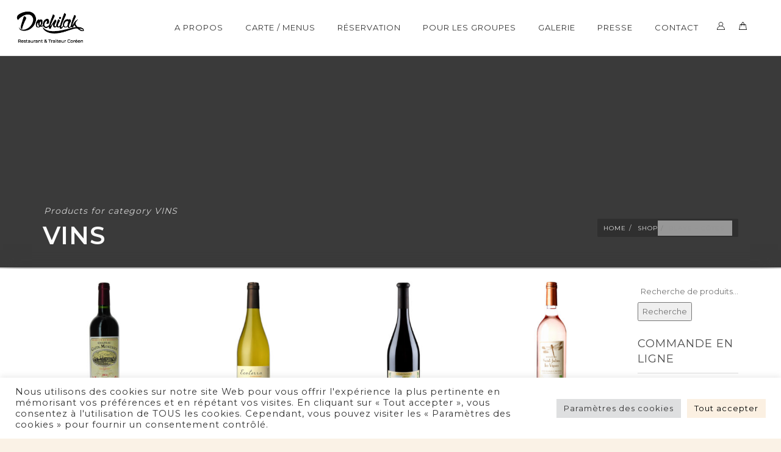

--- FILE ---
content_type: text/html; charset=UTF-8
request_url: https://dochilak.com/categorie-produit/boissons/vins/
body_size: 12509
content:
<!DOCTYPE html>
<html lang="fr-FR">
<head>
    <meta charset="UTF-8">
    <meta http-equiv="X-UA-Compatible" content="IE=edge,chrome=1">
    <meta name="viewport" content="width=device-width, initial-scale=1">
    <meta name="generator" content="wordpress">
    <link rel="pingback" href="https://dochilak.com/xmlrpc.php" />
    <link href="https://fonts.googleapis.com/css?family=Hind:400,600" rel="stylesheet">
    <link href="https://fonts.googleapis.com/css?family=Lobster+Two:400,700" rel="stylesheet">
    <title>VINS Archives - DOCHILAK</title>
<meta name='robots' content='max-image-preview:large' />

<!-- This site is optimized with the Yoast SEO plugin v11.6 - https://yoast.com/wordpress/plugins/seo/ -->
<link rel="canonical" href="https://dochilak.com/categorie-produit/boissons/vins/" />
<meta property="og:locale" content="fr_FR" />
<meta property="og:type" content="object" />
<meta property="og:title" content="VINS Archives - DOCHILAK" />
<meta property="og:url" content="https://dochilak.com/categorie-produit/boissons/vins/" />
<meta property="og:site_name" content="DOCHILAK" />
<meta name="twitter:card" content="summary_large_image" />
<meta name="twitter:title" content="VINS Archives - DOCHILAK" />
<script type='application/ld+json' class='yoast-schema-graph yoast-schema-graph--main'>{"@context":"https://schema.org","@graph":[{"@type":"WebSite","@id":"https://dochilak.com/#website","url":"https://dochilak.com/","name":"DOCHILAK","potentialAction":{"@type":"SearchAction","target":"https://dochilak.com/?s={search_term_string}","query-input":"required name=search_term_string"}},{"@type":"CollectionPage","@id":"https://dochilak.com/categorie-produit/boissons/vins/#webpage","url":"https://dochilak.com/categorie-produit/boissons/vins/","inLanguage":"fr-FR","name":"VINS Archives - DOCHILAK","isPartOf":{"@id":"https://dochilak.com/#website"}}]}</script>
<!-- / Yoast SEO plugin. -->

<link rel='dns-prefetch' href='//fonts.googleapis.com' />
<link rel='dns-prefetch' href='//maxcdn.bootstrapcdn.com' />
<link rel="alternate" type="application/rss+xml" title="DOCHILAK &raquo; Flux" href="https://dochilak.com/feed/" />
<link rel="alternate" type="application/rss+xml" title="DOCHILAK &raquo; Flux des commentaires" href="https://dochilak.com/comments/feed/" />
<link rel="alternate" type="application/rss+xml" title="Flux pour DOCHILAK &raquo; VINS Catégorie" href="https://dochilak.com/categorie-produit/boissons/vins/feed/" />
<link rel='stylesheet' id='sbi_styles-css' href='https://dochilak.com/wp-content/plugins/instagram-feed/css/sbi-styles.min.css?ver=6.3.1' type='text/css' media='all' />
<link rel='stylesheet' id='wp-block-library-css' href='https://dochilak.com/wp-includes/css/dist/block-library/style.min.css?ver=6.5.7' type='text/css' media='all' />
<link rel='stylesheet' id='wc-block-style-css' href='https://dochilak.com/wp-content/plugins/woocommerce/assets/css/blocks/style.css?ver=3.6.7' type='text/css' media='all' />
<style id='classic-theme-styles-inline-css' type='text/css'>
/*! This file is auto-generated */
.wp-block-button__link{color:#fff;background-color:#32373c;border-radius:9999px;box-shadow:none;text-decoration:none;padding:calc(.667em + 2px) calc(1.333em + 2px);font-size:1.125em}.wp-block-file__button{background:#32373c;color:#fff;text-decoration:none}
</style>
<style id='global-styles-inline-css' type='text/css'>
body{--wp--preset--color--black: #000000;--wp--preset--color--cyan-bluish-gray: #abb8c3;--wp--preset--color--white: #ffffff;--wp--preset--color--pale-pink: #f78da7;--wp--preset--color--vivid-red: #cf2e2e;--wp--preset--color--luminous-vivid-orange: #ff6900;--wp--preset--color--luminous-vivid-amber: #fcb900;--wp--preset--color--light-green-cyan: #7bdcb5;--wp--preset--color--vivid-green-cyan: #00d084;--wp--preset--color--pale-cyan-blue: #8ed1fc;--wp--preset--color--vivid-cyan-blue: #0693e3;--wp--preset--color--vivid-purple: #9b51e0;--wp--preset--gradient--vivid-cyan-blue-to-vivid-purple: linear-gradient(135deg,rgba(6,147,227,1) 0%,rgb(155,81,224) 100%);--wp--preset--gradient--light-green-cyan-to-vivid-green-cyan: linear-gradient(135deg,rgb(122,220,180) 0%,rgb(0,208,130) 100%);--wp--preset--gradient--luminous-vivid-amber-to-luminous-vivid-orange: linear-gradient(135deg,rgba(252,185,0,1) 0%,rgba(255,105,0,1) 100%);--wp--preset--gradient--luminous-vivid-orange-to-vivid-red: linear-gradient(135deg,rgba(255,105,0,1) 0%,rgb(207,46,46) 100%);--wp--preset--gradient--very-light-gray-to-cyan-bluish-gray: linear-gradient(135deg,rgb(238,238,238) 0%,rgb(169,184,195) 100%);--wp--preset--gradient--cool-to-warm-spectrum: linear-gradient(135deg,rgb(74,234,220) 0%,rgb(151,120,209) 20%,rgb(207,42,186) 40%,rgb(238,44,130) 60%,rgb(251,105,98) 80%,rgb(254,248,76) 100%);--wp--preset--gradient--blush-light-purple: linear-gradient(135deg,rgb(255,206,236) 0%,rgb(152,150,240) 100%);--wp--preset--gradient--blush-bordeaux: linear-gradient(135deg,rgb(254,205,165) 0%,rgb(254,45,45) 50%,rgb(107,0,62) 100%);--wp--preset--gradient--luminous-dusk: linear-gradient(135deg,rgb(255,203,112) 0%,rgb(199,81,192) 50%,rgb(65,88,208) 100%);--wp--preset--gradient--pale-ocean: linear-gradient(135deg,rgb(255,245,203) 0%,rgb(182,227,212) 50%,rgb(51,167,181) 100%);--wp--preset--gradient--electric-grass: linear-gradient(135deg,rgb(202,248,128) 0%,rgb(113,206,126) 100%);--wp--preset--gradient--midnight: linear-gradient(135deg,rgb(2,3,129) 0%,rgb(40,116,252) 100%);--wp--preset--font-size--small: 13px;--wp--preset--font-size--medium: 20px;--wp--preset--font-size--large: 36px;--wp--preset--font-size--x-large: 42px;--wp--preset--spacing--20: 0.44rem;--wp--preset--spacing--30: 0.67rem;--wp--preset--spacing--40: 1rem;--wp--preset--spacing--50: 1.5rem;--wp--preset--spacing--60: 2.25rem;--wp--preset--spacing--70: 3.38rem;--wp--preset--spacing--80: 5.06rem;--wp--preset--shadow--natural: 6px 6px 9px rgba(0, 0, 0, 0.2);--wp--preset--shadow--deep: 12px 12px 50px rgba(0, 0, 0, 0.4);--wp--preset--shadow--sharp: 6px 6px 0px rgba(0, 0, 0, 0.2);--wp--preset--shadow--outlined: 6px 6px 0px -3px rgba(255, 255, 255, 1), 6px 6px rgba(0, 0, 0, 1);--wp--preset--shadow--crisp: 6px 6px 0px rgba(0, 0, 0, 1);}:where(.is-layout-flex){gap: 0.5em;}:where(.is-layout-grid){gap: 0.5em;}body .is-layout-flex{display: flex;}body .is-layout-flex{flex-wrap: wrap;align-items: center;}body .is-layout-flex > *{margin: 0;}body .is-layout-grid{display: grid;}body .is-layout-grid > *{margin: 0;}:where(.wp-block-columns.is-layout-flex){gap: 2em;}:where(.wp-block-columns.is-layout-grid){gap: 2em;}:where(.wp-block-post-template.is-layout-flex){gap: 1.25em;}:where(.wp-block-post-template.is-layout-grid){gap: 1.25em;}.has-black-color{color: var(--wp--preset--color--black) !important;}.has-cyan-bluish-gray-color{color: var(--wp--preset--color--cyan-bluish-gray) !important;}.has-white-color{color: var(--wp--preset--color--white) !important;}.has-pale-pink-color{color: var(--wp--preset--color--pale-pink) !important;}.has-vivid-red-color{color: var(--wp--preset--color--vivid-red) !important;}.has-luminous-vivid-orange-color{color: var(--wp--preset--color--luminous-vivid-orange) !important;}.has-luminous-vivid-amber-color{color: var(--wp--preset--color--luminous-vivid-amber) !important;}.has-light-green-cyan-color{color: var(--wp--preset--color--light-green-cyan) !important;}.has-vivid-green-cyan-color{color: var(--wp--preset--color--vivid-green-cyan) !important;}.has-pale-cyan-blue-color{color: var(--wp--preset--color--pale-cyan-blue) !important;}.has-vivid-cyan-blue-color{color: var(--wp--preset--color--vivid-cyan-blue) !important;}.has-vivid-purple-color{color: var(--wp--preset--color--vivid-purple) !important;}.has-black-background-color{background-color: var(--wp--preset--color--black) !important;}.has-cyan-bluish-gray-background-color{background-color: var(--wp--preset--color--cyan-bluish-gray) !important;}.has-white-background-color{background-color: var(--wp--preset--color--white) !important;}.has-pale-pink-background-color{background-color: var(--wp--preset--color--pale-pink) !important;}.has-vivid-red-background-color{background-color: var(--wp--preset--color--vivid-red) !important;}.has-luminous-vivid-orange-background-color{background-color: var(--wp--preset--color--luminous-vivid-orange) !important;}.has-luminous-vivid-amber-background-color{background-color: var(--wp--preset--color--luminous-vivid-amber) !important;}.has-light-green-cyan-background-color{background-color: var(--wp--preset--color--light-green-cyan) !important;}.has-vivid-green-cyan-background-color{background-color: var(--wp--preset--color--vivid-green-cyan) !important;}.has-pale-cyan-blue-background-color{background-color: var(--wp--preset--color--pale-cyan-blue) !important;}.has-vivid-cyan-blue-background-color{background-color: var(--wp--preset--color--vivid-cyan-blue) !important;}.has-vivid-purple-background-color{background-color: var(--wp--preset--color--vivid-purple) !important;}.has-black-border-color{border-color: var(--wp--preset--color--black) !important;}.has-cyan-bluish-gray-border-color{border-color: var(--wp--preset--color--cyan-bluish-gray) !important;}.has-white-border-color{border-color: var(--wp--preset--color--white) !important;}.has-pale-pink-border-color{border-color: var(--wp--preset--color--pale-pink) !important;}.has-vivid-red-border-color{border-color: var(--wp--preset--color--vivid-red) !important;}.has-luminous-vivid-orange-border-color{border-color: var(--wp--preset--color--luminous-vivid-orange) !important;}.has-luminous-vivid-amber-border-color{border-color: var(--wp--preset--color--luminous-vivid-amber) !important;}.has-light-green-cyan-border-color{border-color: var(--wp--preset--color--light-green-cyan) !important;}.has-vivid-green-cyan-border-color{border-color: var(--wp--preset--color--vivid-green-cyan) !important;}.has-pale-cyan-blue-border-color{border-color: var(--wp--preset--color--pale-cyan-blue) !important;}.has-vivid-cyan-blue-border-color{border-color: var(--wp--preset--color--vivid-cyan-blue) !important;}.has-vivid-purple-border-color{border-color: var(--wp--preset--color--vivid-purple) !important;}.has-vivid-cyan-blue-to-vivid-purple-gradient-background{background: var(--wp--preset--gradient--vivid-cyan-blue-to-vivid-purple) !important;}.has-light-green-cyan-to-vivid-green-cyan-gradient-background{background: var(--wp--preset--gradient--light-green-cyan-to-vivid-green-cyan) !important;}.has-luminous-vivid-amber-to-luminous-vivid-orange-gradient-background{background: var(--wp--preset--gradient--luminous-vivid-amber-to-luminous-vivid-orange) !important;}.has-luminous-vivid-orange-to-vivid-red-gradient-background{background: var(--wp--preset--gradient--luminous-vivid-orange-to-vivid-red) !important;}.has-very-light-gray-to-cyan-bluish-gray-gradient-background{background: var(--wp--preset--gradient--very-light-gray-to-cyan-bluish-gray) !important;}.has-cool-to-warm-spectrum-gradient-background{background: var(--wp--preset--gradient--cool-to-warm-spectrum) !important;}.has-blush-light-purple-gradient-background{background: var(--wp--preset--gradient--blush-light-purple) !important;}.has-blush-bordeaux-gradient-background{background: var(--wp--preset--gradient--blush-bordeaux) !important;}.has-luminous-dusk-gradient-background{background: var(--wp--preset--gradient--luminous-dusk) !important;}.has-pale-ocean-gradient-background{background: var(--wp--preset--gradient--pale-ocean) !important;}.has-electric-grass-gradient-background{background: var(--wp--preset--gradient--electric-grass) !important;}.has-midnight-gradient-background{background: var(--wp--preset--gradient--midnight) !important;}.has-small-font-size{font-size: var(--wp--preset--font-size--small) !important;}.has-medium-font-size{font-size: var(--wp--preset--font-size--medium) !important;}.has-large-font-size{font-size: var(--wp--preset--font-size--large) !important;}.has-x-large-font-size{font-size: var(--wp--preset--font-size--x-large) !important;}
.wp-block-navigation a:where(:not(.wp-element-button)){color: inherit;}
:where(.wp-block-post-template.is-layout-flex){gap: 1.25em;}:where(.wp-block-post-template.is-layout-grid){gap: 1.25em;}
:where(.wp-block-columns.is-layout-flex){gap: 2em;}:where(.wp-block-columns.is-layout-grid){gap: 2em;}
.wp-block-pullquote{font-size: 1.5em;line-height: 1.6;}
</style>
<link rel='stylesheet' id='cookie-law-info-css' href='https://dochilak.com/wp-content/plugins/cookie-law-info/legacy/public/css/cookie-law-info-public.css?ver=3.2.4' type='text/css' media='all' />
<link rel='stylesheet' id='cookie-law-info-gdpr-css' href='https://dochilak.com/wp-content/plugins/cookie-law-info/legacy/public/css/cookie-law-info-gdpr.css?ver=3.2.4' type='text/css' media='all' />
<link rel='stylesheet' id='hc-bootstrap-css' href='https://dochilak.com/wp-content/plugins/hybrid-composer/scripts/bootstrap/css/bootstrap.css?ver=1.0' type='text/css' media='all' />
<link rel='stylesheet' id='hc-style-css' href='https://dochilak.com/wp-content/plugins/hybrid-composer/style.css?ver=1.0' type='text/css' media='all' />
<link rel='stylesheet' id='hc-animations-css' href='https://dochilak.com/wp-content/plugins/hybrid-composer/css/animations.css?ver=1.0' type='text/css' media='all' />
<link rel='stylesheet' id='hc-css/components.css-css' href='https://dochilak.com/wp-content/plugins/hybrid-composer/css/components.css?ver=1.0' type='text/css' media='all' />
<link rel='stylesheet' id='icons-mind-line-css' href='https://dochilak.com/wp-content/plugins/hybrid-composer/scripts/iconsmind/line-icons.min.css?ver=1.0' type='text/css' media='all' />
<link rel='stylesheet' id='hc_css_skin-css' href='https://dochilak.com/wp-content/themes/gourmet/skin.css?ver=1.0' type='text/css' media='all' />
<style id='hc_css_skin-inline-css' type='text/css'>
.advs-box-top-icon .icon, .btn.btn-border, .btn-default i, .btn i, .btn-text i, .list-texts li b, .side-menu i, .accordion-list .list-group-item > a.active, .img-box.i-bottom i:before, .accordion-list .list-group-item:after, .pricing-table .pricing-price span, .btn-text, .dropdown-menu > li > a:before, .navbar-nav > li.dropdown > a:after, .nav-pills > li > a:hover, .fa-li, i.icon, .counter-inverse .icon-box-cell p, i.square, i.circle, .niche-box-testimonails > h5 span, .timeline small a.collapse-button:hover, li.panel-item .fa-li, .fullpage-menu li.active i, .fullpage-menu li.active span, .fullpage-menu li:hover i, .fullpage-menu li:hover span, .social-group i.circle, .icon-list .list-item i, .accordion-list .list-group-item > a:hover, .side-menu > li.active > a > i, .navbar-default .navbar-nav > .active > a {
    color: rgba(204, 128, 15, 0.64);
}

.shop-menu .cart-buttons a:hover, .mi-menu ul li > a:hover, .mi-menu ul li.active > a, .mi-menu ul li > a:hover i, .mi-menu ul li.active > a i, .pricing-table .pricing-price, .list-group-item.pricing-price:hover, .nav-tabs > li:hover > a, .nav-tabs > li:hover > a i, .nav-tabs > li.active > a, .nav-tabs > li.active > a i, .list-group-item:not(.active):hover > a:not(.btn), header .btn-search:hover, .nav.ms-minimal > li.active > a, .icon-background.boxed-inverse:not(.bg-color) .i-background, .icon-box-cell > i, .advs-box.boxed a.btn, .advs-box.boxed a i, .dropdown.btn-group .active > a, .bootgrid-header .dropdown-item:hover, .white .box-side-icon-small .icon-box i, .btn-text:hover, .advs-box-top-icon.boxed-inverse .icon, .advs-box-top-icon.boxed .btn, .footer-minimal .footer-title, .advs-box-top-icon.boxed .circle-button, .white .text-color, .text-color, .boxed .circle-button:hover i, .btn-text i, .boxed .circle-button, .pagination > .active > a, .pagination > li > a:hover, .datepicker-panel > ul > li:hover, .adv-img-button-content .caption i, .social-line .social-group i.circle:hover, .white .icon-box-cell > i.square, .white .icon-box-cell > i.circle, .white .pagination > li > a:hover, .white .pagination > .active > a, .white.advs-box-blog .tag-row span:after, .white.niche-box-post .tag-row span:after {
    color: rgba(204, 128, 15, 0.64) !important;
}

div .woocommerce a.button.alt,.btn-border:after, .nav-tabs > li > a:before, .advs-box-top-icon-img.boxed:not(.niche-box-post):after, .advs-box-blog.boxed:after, .timeline > li > .timeline-badge, .social-group i.circle, .social-button i.circle, .bg-color, .home-fullpage p, .home-fullpage a:hover, .timeline > li:hover > .timeline-badge, ul.side-menu li.active:before, #twosides-menu, .subline-bar, .accordion-list .list-group-item:before, .advs-box-multiple div.circle, .box-social-page, .btn, .circle-button .navbar-inner .nav:not(.ms-rounded) li a:before, .timeline > li:hover > .timeline-badge {
    background-color: rgba(204, 128, 15, 0.64);
}

div .woocommerce a.button.alt:hover,[class*="col-md-"].boxed, .fa-angle-up.scroll-top, .call-action-box, .ul-dots li:before, .flex-control-paging li a.flex-active, .header-bootstrap, .flex-control-paging li a:hover, .progress-bar, .btn-default:active, .btn-default.active, .open > .dropdown-toggle.btn-default, .adv-img-half-content .sub-text, .ot-dtp-picker .ot-dtp-picker-button:hover {
    background-color: rgb(50, 50, 50) !important;
}

.niche-box-testimonails-cloud.box-black p {
    background-color: rgba(204, 128, 15, 0.64) !important;
}

.white .btn:not(.btn-border), .nav.inner.ms-rounded li a, .nav-pills > li > a {
    background-color: rgba(204, 128, 15, 0.64) !important;
    border-color: rgba(204, 128, 15, 0.64) !important;
}

    .btn:not(.btn-border):hover, .white .btn:not(.btn-border):hover, .nav.inner.ms-rounded li a:hover, .nav-pills > li > a:hover, .nav-pills > li.active > a, .advs-box.boxed, [class*="col-md-"].boxed {
        background-color: rgb(50, 50, 50) !important;
        border-color: rgb(50, 50, 50) !important;
    }

div.adv-img-side-content .btn:hover, .list-items .list-item span, div.adv-img-side-content .btn:hover i, .datepicker-panel > ul > li.picked, .datepicker-panel > ul > li.picked:hover {
    border-color: rgb(50, 50, 50) !important;
    color: rgb(50, 50, 50) !important;
}

.ot-dtp-picker .ot-dtp-picker-button {
    background-color: rgba(204, 128, 15, 0.64) !important;
    box-shadow: 0 0 0 1px rgba(204, 128, 15, 0.64) !important;
}

.niche-box-post.boxed .block-infos {
    border-color: rgba(204, 128, 15, 0.64) !important;
}

.circle-button, .btn-border, .btn, .social-group i.circle, .social-button i.circle {
    border-color: rgba(204, 128, 15, 0.64);
}

.tab-box > .panel, .niche-box-team .content-box hr, hr.e, .datepicker-top-left, .datepicker-top-right {
    border-top-color: rgba(204, 128, 15, 0.64) !important;
}

.title-base.text-left p .img-box.adv-img-half-content .caption {
    border-left-color: rgba(204, 128, 15, 0.64) !important;
}

.list-items .list-item:hover, .title-modern h2, .tab-box.inverse .panel, .datepicker-top-left:before, .datepicker-top-right:before, .navbar .nav > li.active {
    border-bottom-color: rgba(204, 128, 15, 0.64) !important;
}


.subline-bar li:hover, .navbar-default .navbar-toggle:hover, .navbar-default .navbar-toggle:focus, .btn:hover {
    background-color: rgb(50, 50, 50) !important;
}

.white .btn-border:hover {
    color: rgb(50, 50, 50) !important;
}

.btn-border:hover {
    border-color: rgb(50, 50, 50) !important;
}

.advs-box-top-icon.boxed .icon {
    background-color: rgb(50, 50, 50) !important;
    border-color: rgb(50, 50, 50) !important;
}

.btn:hover, body div .btn.white:hover, .nav.ms-minimal > li.active > a, .nav.ms-minimal > li:hover > a {
    border-color: rgb(50, 50, 50) !important;
} body, .adv-img p, .caption-bottom p, .adv-circle .caption p, .advs-box p, p, .title-base p, .subheader-bootstrap .sub {
    font-family: Montserrat !important;
}
.title-base p, .font-2 {
    font-family: Montserrat !important;
}
</style>
<link rel='stylesheet' id='hc_css_custom-css' href='https://dochilak.com/wp-content/plugins/hybrid-composer/custom/custom.css?ver=1.0' type='text/css' media='all' />
<link rel='stylesheet' id='google-font-css' href='https://fonts.googleapis.com/css?family=Montserrat%3A600%7CMontserrat&#038;ver=1.0' type='text/css' media='all' />
<link rel='stylesheet' id='jr-insta-styles-css' href='https://dochilak.com/wp-content/plugins/instagram-slider-widget/assets/css/jr-insta.css?ver=1.7.13' type='text/css' media='all' />
<link rel='stylesheet' id='rs-plugin-settings-css' href='https://dochilak.com/wp-content/plugins/revslider/public/assets/css/settings.css?ver=5.4.6.2' type='text/css' media='all' />
<style id='rs-plugin-settings-inline-css' type='text/css'>
#rs-demo-id {}
</style>
<link rel='stylesheet' id='woocommerce-layout-css' href='https://dochilak.com/wp-content/plugins/woocommerce/assets/css/woocommerce-layout.css?ver=3.6.7' type='text/css' media='all' />
<link rel='stylesheet' id='woocommerce-smallscreen-css' href='https://dochilak.com/wp-content/plugins/woocommerce/assets/css/woocommerce-smallscreen.css?ver=3.6.7' type='text/css' media='only screen and (max-width: 768px)' />
<link rel='stylesheet' id='woocommerce-general-css' href='https://dochilak.com/wp-content/plugins/woocommerce/assets/css/woocommerce.css?ver=3.6.7' type='text/css' media='all' />
<style id='woocommerce-inline-inline-css' type='text/css'>
.woocommerce form .form-row .required { visibility: visible; }
</style>
<link rel='stylesheet' id='wis_font-awesome-css' href='https://maxcdn.bootstrapcdn.com/font-awesome/4.7.0/css/font-awesome.min.css?ver=6.5.7' type='text/css' media='all' />
<link rel='stylesheet' id='wis_instag-slider-css' href='https://dochilak.com/wp-content/plugins/instagram-slider-widget/assets/css/instag-slider.css?ver=1.7.13' type='text/css' media='all' />
<link rel='stylesheet' id='wis_wis-header-css' href='https://dochilak.com/wp-content/plugins/instagram-slider-widget/assets/css/wis-header.css?ver=1.7.13' type='text/css' media='all' />
<script type="text/javascript" src="https://dochilak.com/wp-includes/js/jquery/jquery.min.js?ver=3.7.1" id="jquery-core-js"></script>
<script type="text/javascript" src="https://dochilak.com/wp-includes/js/jquery/jquery-migrate.min.js?ver=3.4.1" id="jquery-migrate-js"></script>
<script type="text/javascript" id="cookie-law-info-js-extra">
/* <![CDATA[ */
var Cli_Data = {"nn_cookie_ids":[],"cookielist":[],"non_necessary_cookies":[],"ccpaEnabled":"","ccpaRegionBased":"","ccpaBarEnabled":"","strictlyEnabled":["necessary","obligatoire"],"ccpaType":"gdpr","js_blocking":"1","custom_integration":"","triggerDomRefresh":"","secure_cookies":""};
var cli_cookiebar_settings = {"animate_speed_hide":"500","animate_speed_show":"500","background":"#FFF","border":"#b1a6a6c2","border_on":"","button_1_button_colour":"#fbf0e2","button_1_button_hover":"#c9c0b5","button_1_link_colour":"#000000","button_1_as_button":"1","button_1_new_win":"","button_2_button_colour":"#333","button_2_button_hover":"#292929","button_2_link_colour":"#444","button_2_as_button":"","button_2_hidebar":"","button_3_button_colour":"#dedfe0","button_3_button_hover":"#b2b2b3","button_3_link_colour":"#333333","button_3_as_button":"1","button_3_new_win":"","button_4_button_colour":"#dedfe0","button_4_button_hover":"#b2b2b3","button_4_link_colour":"#333333","button_4_as_button":"1","button_7_button_colour":"#fbf0e2","button_7_button_hover":"#c9c0b5","button_7_link_colour":"#000000","button_7_as_button":"1","button_7_new_win":"","font_family":"inherit","header_fix":"","notify_animate_hide":"1","notify_animate_show":"","notify_div_id":"#cookie-law-info-bar","notify_position_horizontal":"right","notify_position_vertical":"bottom","scroll_close":"","scroll_close_reload":"","accept_close_reload":"","reject_close_reload":"","showagain_tab":"1","showagain_background":"#fff","showagain_border":"#000","showagain_div_id":"#cookie-law-info-again","showagain_x_position":"100px","text":"#333333","show_once_yn":"","show_once":"10000","logging_on":"","as_popup":"","popup_overlay":"1","bar_heading_text":"","cookie_bar_as":"banner","popup_showagain_position":"bottom-right","widget_position":"left"};
var log_object = {"ajax_url":"https:\/\/dochilak.com\/wp-admin\/admin-ajax.php"};
/* ]]> */
</script>
<script type="text/javascript" src="https://dochilak.com/wp-content/plugins/cookie-law-info/legacy/public/js/cookie-law-info-public.js?ver=3.2.4" id="cookie-law-info-js"></script>
<script type="text/javascript" src="https://dochilak.com/wp-content/plugins/revslider/public/assets/js/jquery.themepunch.tools.min.js?ver=5.4.6.2" id="tp-tools-js"></script>
<script type="text/javascript" src="https://dochilak.com/wp-content/plugins/revslider/public/assets/js/jquery.themepunch.revolution.min.js?ver=5.4.6.2" id="revmin-js"></script>
<script type="text/javascript" src="https://dochilak.com/wp-content/plugins/instagram-slider-widget/assets/js/jquery.flexslider-min.js?ver=1.7.13" id="wis_jquery-pllexi-slider-js"></script>
<link rel="https://api.w.org/" href="https://dochilak.com/wp-json/" /><link rel="EditURI" type="application/rsd+xml" title="RSD" href="https://dochilak.com/xmlrpc.php?rsd" />
<meta name="generator" content="WordPress 6.5.7" />
<meta name="generator" content="WooCommerce 3.6.7" />
	<noscript><style>.woocommerce-product-gallery{ opacity: 1 !important; }</style></noscript>
	<meta name="generator" content="Powered by Slider Revolution 5.4.6.2 - responsive, Mobile-Friendly Slider Plugin for WordPress with comfortable drag and drop interface." />
<link rel="icon" href="https://dochilak.com/wp-content/uploads/cropped-icone--32x32.png" sizes="32x32" />
<link rel="icon" href="https://dochilak.com/wp-content/uploads/cropped-icone--192x192.png" sizes="192x192" />
<link rel="apple-touch-icon" href="https://dochilak.com/wp-content/uploads/cropped-icone--180x180.png" />
<meta name="msapplication-TileImage" content="https://dochilak.com/wp-content/uploads/cropped-icone--270x270.png" />
<script type="text/javascript">function setREVStartSize(e){

				try{ var i=jQuery(window).width(),t=9999,r=0,n=0,l=0,f=0,s=0,h=0;					

					if(e.responsiveLevels&&(jQuery.each(e.responsiveLevels,function(e,f){f>i&&(t=r=f,l=e),i>f&&f>r&&(r=f,n=e)}),t>r&&(l=n)),f=e.gridheight[l]||e.gridheight[0]||e.gridheight,s=e.gridwidth[l]||e.gridwidth[0]||e.gridwidth,h=i/s,h=h>1?1:h,f=Math.round(h*f),"fullscreen"==e.sliderLayout){var u=(e.c.width(),jQuery(window).height());if(void 0!=e.fullScreenOffsetContainer){var c=e.fullScreenOffsetContainer.split(",");if (c) jQuery.each(c,function(e,i){u=jQuery(i).length>0?u-jQuery(i).outerHeight(!0):u}),e.fullScreenOffset.split("%").length>1&&void 0!=e.fullScreenOffset&&e.fullScreenOffset.length>0?u-=jQuery(window).height()*parseInt(e.fullScreenOffset,0)/100:void 0!=e.fullScreenOffset&&e.fullScreenOffset.length>0&&(u-=parseInt(e.fullScreenOffset,0))}f=u}else void 0!=e.minHeight&&f<e.minHeight&&(f=e.minHeight);e.c.closest(".rev_slider_wrapper").css({height:f})					

				}catch(d){console.log("Failure at Presize of Slider:"+d)}

			};</script>
		<style type="text/css" id="wp-custom-css">
			.section-empty > .content {
    padding-top: 20px;
 
}


select2 select2-container select2-container--default select2-container--below { width: 190px;}

.selection .select2-selection select2-selection--single  role .select2-cupbap_choix-container
  {  width: 190px;}


.select2-selection__rendered .select2-cupbap_choix-container 
   { width: 190px;}


.select2-selection__clear .select2-selection__arrow .dropdown-wrapper  { max-width:200px; }

/* masquer logo captcha google */
.grecaptcha-badge{
 visibility: collapse !important;  
}

li:last-child {
color: white;
    background-color: white;
}		</style>
		        <!-- Global site tag (gtag.js) - Google Analytics -->
<script async src="https://www.googletagmanager.com/gtag/js?id=UA-69853567-4"></script>
<script>
  window.dataLayer = window.dataLayer || [];
  function gtag(){dataLayer.push(arguments);}
  gtag('js', new Date());

  gtag('config', 'UA-69853567-4');
</script>

    </head>
    <body class="archive tax-product_cat term-vins term-32 woocommerce woocommerce-page woocommerce-no-js hc-classic" style="background-color: rgb(250, 242, 230);">
        <div id="preloader"></div>
<div class="footer-parallax-container"><header class="scroll-change fixed-top "
    data-menu-anima=fade-in >
    <div class="navbar navbar-default wide-area mega-menu-fullwidth navbar-fixed-top " role="navigation">
                <div class="navbar navbar-main ">
            <div class="container">
                                <div class="navbar-header">
                    <button type="button" class="navbar-toggle">
                        <i class="fa fa-bars"></i>
                    </button>
                    <a class='navbar-brand' href='https://dochilak.com'><img class='logo-default' src='http://dochilak.com/wp-content/uploads/dochilak-new-logo.png' alt='' style='' /><img class='logo-retina' src='http://dochilak.com/wp-content/uploads/dochilak-new-logo.png' alt='' style='' /></a>                </div>
                <div class="collapse navbar-collapse">
                                        <div class="nav navbar-nav navbar-right">
                        <ul id="main-menu" class="nav navbar-nav " style=""><li class=" " ><a href="https://dochilak.com/a-propos/">A Propos</a></li><li class=" " ><a href="https://dochilak.com/__trashed">CARTE / MENUS</a></li><li class=" " ><a href="https://dochilak.com/reservation_new/">Réservation</a></li><li class=" " ><a href="https://dochilak.com/commande-groupe/">POUR LES GROUPES</a></li><li class=" " ><a href="https://dochilak.com/galerie/">Galerie</a></li><li class=" " ><a href="https://dochilak.com/news-presse/">Presse</a></li><li class=" " ><a href="https://dochilak.com/contact/">Contact</a></li><li class=" " ><a href="https://dochilak.com/commande-en-ligne/panier/"> </a></li><li class=" " ><a href="https://dochilak.com/mon-compte/"> </a></li></ul>                                                                        <div class="btn-group navbar-social">
                            <div class="btn-group social-group">
                                <a target='_blank' rel='nofollow' href='https:&#x2F;&#x2F;www.facebook.com&#x2F;dochilakfrance'><i class='fa fa-facebook'></i></a><a target='_blank' rel='nofollow' href='https:&#x2F;&#x2F;www.instagram.com&#x2F;dochilakfrance&#x2F;'><i class='fa fa-instagram'></i></a>                            </div>
                        </div>
                                            </div>
                </div>
            </div>
                    </div>
    </div>
</header>
<div class="header-base bg-cover white" >
    <div class="container">
        <div class="row">
            <div class="col-md-8">
                <div class="title-base text-left">
                    <h1>
                        VINS                    </h1>
                    <p>Products for category VINS</p>                </div>
            </div>
            <div class="col-md-4">
                <ol class="breadcrumb b "><li><a href="https://dochilak.com">Home</a></li><li><a href="https://dochilak.com/?page_id=1000146">Shop</a></li><li class="active">Blaye &#8211; Côtes ...</li></ol>            </div>
        </div>
    </div>
</div>
<div class="content-parallax woocommerce-cnt footer-parallax-container sidebar-content post-1001090 product type-product status-publish has-post-thumbnail product_cat-vins product_tag-vins first instock shipping-taxable purchasable product-type-simple">
    <div class="section-empty">
        <div class="container content">
                        <div class="row">
                <div class="col-md-10">
                    
			
				<h1 class="page-title">VINS</h1>

			
			
			
				<div class="woocommerce-notices-wrapper"></div><p class="woocommerce-result-count">
	Voici les 7 résultats</p>
<form class="woocommerce-ordering" method="get">
	<select name="orderby" class="orderby" aria-label="Commande">
					<option value="menu_order"  selected='selected'>Tri par défaut</option>
					<option value="popularity" >Tri par popularité</option>
					<option value="date" >Trier du plus récent au plus ancien</option>
					<option value="price" >Tri par tarif croissant</option>
					<option value="price-desc" >Tri par tarif décroissant</option>
			</select>
	<input type="hidden" name="paged" value="1" />
	</form>

				<ul class="products columns-4">

																					<li class="product type-product post-1001090 status-publish first instock product_cat-vins product_tag-vins has-post-thumbnail shipping-taxable purchasable product-type-simple">
	<a href="https://dochilak.com/produit/blaye-co%cc%82tes-de-bordeaux-aoc-cha%cc%82teau-gazin-montaigu-201516/" class="woocommerce-LoopProduct-link woocommerce-loop-product__link"><img width="300" height="300" src="https://dochilak.com/wp-content/uploads/GAZIN-300x300.jpg" class="attachment-woocommerce_thumbnail size-woocommerce_thumbnail" alt="" decoding="async" fetchpriority="high" srcset="https://dochilak.com/wp-content/uploads/GAZIN-300x300.jpg 300w, https://dochilak.com/wp-content/uploads/GAZIN-200x200.jpg 200w, https://dochilak.com/wp-content/uploads/GAZIN.jpg 600w, https://dochilak.com/wp-content/uploads/GAZIN-100x100.jpg 100w" sizes="(max-width: 300px) 100vw, 300px" /><h2 class="woocommerce-loop-product__title">Blaye &#8211; Côtes de Bordeaux aoc / Château Gazin Montaigu 2015/16</h2>
	<span class="price"><span class="woocommerce-Price-amount amount">24,00<span class="woocommerce-Price-currencySymbol">&euro;</span></span></span>
</a><a rel="nofollow" href="https://dochilak.com/produit/blaye-co%cc%82tes-de-bordeaux-aoc-cha%cc%82teau-gazin-montaigu-201516/" data-quantity="1" data-product_id="1001090" data-product_sku="" class="button">Choix des options</a></li>
																	<li class="product type-product post-1001087 status-publish instock product_cat-vins product_tag-vins has-post-thumbnail shipping-taxable purchasable product-type-simple">
	<a href="https://dochilak.com/produit/chardonnay-ecoterra-201617/" class="woocommerce-LoopProduct-link woocommerce-loop-product__link"><img width="300" height="300" src="https://dochilak.com/wp-content/uploads/ECOTERRA-300x300.jpg" class="attachment-woocommerce_thumbnail size-woocommerce_thumbnail" alt="" decoding="async" srcset="https://dochilak.com/wp-content/uploads/ECOTERRA-300x300.jpg 300w, https://dochilak.com/wp-content/uploads/ECOTERRA-200x200.jpg 200w, https://dochilak.com/wp-content/uploads/ECOTERRA.jpg 600w, https://dochilak.com/wp-content/uploads/ECOTERRA-100x100.jpg 100w" sizes="(max-width: 300px) 100vw, 300px" /><h2 class="woocommerce-loop-product__title">Chardonnay «Ecoterra» 2016/17</h2>
	<span class="price"><span class="woocommerce-Price-amount amount">23,00<span class="woocommerce-Price-currencySymbol">&euro;</span></span></span>
</a><a rel="nofollow" href="https://dochilak.com/produit/chardonnay-ecoterra-201617/" data-quantity="1" data-product_id="1001087" data-product_sku="" class="button">Choix des options</a></li>
																	<li class="product type-product post-1001095 status-publish instock product_cat-vins product_tag-vins has-post-thumbnail shipping-taxable purchasable product-type-simple">
	<a href="https://dochilak.com/produit/chinon-aoc-couly-dutheil-les-chatelieres-2016/" class="woocommerce-LoopProduct-link woocommerce-loop-product__link"><img width="300" height="300" src="https://dochilak.com/wp-content/uploads/chinon-1-300x300.jpg" class="attachment-woocommerce_thumbnail size-woocommerce_thumbnail" alt="" decoding="async" srcset="https://dochilak.com/wp-content/uploads/chinon-1-300x300.jpg 300w, https://dochilak.com/wp-content/uploads/chinon-1-200x200.jpg 200w, https://dochilak.com/wp-content/uploads/chinon-1.jpg 600w, https://dochilak.com/wp-content/uploads/chinon-1-100x100.jpg 100w" sizes="(max-width: 300px) 100vw, 300px" /><h2 class="woocommerce-loop-product__title">Chinon aoc / Couly-Dutheil « Les Chatelières» 2016</h2>
	<span class="price"><span class="woocommerce-Price-amount amount">29,00<span class="woocommerce-Price-currencySymbol">&euro;</span></span></span>
</a><a rel="nofollow" href="https://dochilak.com/produit/chinon-aoc-couly-dutheil-les-chatelieres-2016/" data-quantity="1" data-product_id="1001095" data-product_sku="" class="button">Choix des options</a></li>
																	<li class="product type-product post-1001077 status-publish last instock product_cat-vins product_tag-vins has-post-thumbnail shipping-taxable purchasable product-type-simple">
	<a href="https://dochilak.com/produit/coteaux-daix-en-provence-aoc-dom-st-julien-les-vignes-201617/" class="woocommerce-LoopProduct-link woocommerce-loop-product__link"><img width="300" height="300" src="https://dochilak.com/wp-content/uploads/DOMAINE-ST-JULIEN-300x300.jpg" class="attachment-woocommerce_thumbnail size-woocommerce_thumbnail" alt="" decoding="async" loading="lazy" srcset="https://dochilak.com/wp-content/uploads/DOMAINE-ST-JULIEN-300x300.jpg 300w, https://dochilak.com/wp-content/uploads/DOMAINE-ST-JULIEN-200x200.jpg 200w, https://dochilak.com/wp-content/uploads/DOMAINE-ST-JULIEN.jpg 600w, https://dochilak.com/wp-content/uploads/DOMAINE-ST-JULIEN-100x100.jpg 100w" sizes="(max-width: 300px) 100vw, 300px" /><h2 class="woocommerce-loop-product__title">Coteaux d’Aix en Provence aoc / Dom. St-Julien les Vignes 2016/17</h2>
	<span class="price"><span class="woocommerce-Price-amount amount">25,00<span class="woocommerce-Price-currencySymbol">&euro;</span></span></span>
</a><a rel="nofollow" href="https://dochilak.com/produit/coteaux-daix-en-provence-aoc-dom-st-julien-les-vignes-201617/" data-quantity="1" data-product_id="1001077" data-product_sku="" class="button">Choix des options</a></li>
																	<li class="product type-product post-1001086 status-publish first instock product_cat-vins product_tag-vins has-post-thumbnail shipping-taxable purchasable product-type-simple">
	<a href="https://dochilak.com/produit/co%cc%82tes-de-provence-aoc-cha%cc%82teau-tour-saint-anne-201617/" class="woocommerce-LoopProduct-link woocommerce-loop-product__link"><img width="300" height="300" src="https://dochilak.com/wp-content/uploads/DOMAINE-ST-ANNE-300x300.jpg" class="attachment-woocommerce_thumbnail size-woocommerce_thumbnail" alt="" decoding="async" loading="lazy" srcset="https://dochilak.com/wp-content/uploads/DOMAINE-ST-ANNE-300x300.jpg 300w, https://dochilak.com/wp-content/uploads/DOMAINE-ST-ANNE-200x200.jpg 200w, https://dochilak.com/wp-content/uploads/DOMAINE-ST-ANNE.jpg 600w, https://dochilak.com/wp-content/uploads/DOMAINE-ST-ANNE-100x100.jpg 100w" sizes="(max-width: 300px) 100vw, 300px" /><h2 class="woocommerce-loop-product__title">Côtes de Provence aoc / Château Tour Saint Anne 2016/17</h2>
	<span class="price"><span class="woocommerce-Price-amount amount">26,00<span class="woocommerce-Price-currencySymbol">&euro;</span></span></span>
</a><a rel="nofollow" href="https://dochilak.com/produit/co%cc%82tes-de-provence-aoc-cha%cc%82teau-tour-saint-anne-201617/" data-quantity="1" data-product_id="1001086" data-product_sku="" class="button">Choix des options</a></li>
																	<li class="product type-product post-1001089 status-publish instock product_cat-vins product_tag-vins has-post-thumbnail shipping-taxable purchasable product-type-simple">
	<a href="https://dochilak.com/produit/co%cc%82tes-du-rho%cc%82ne-aoc-les-trois-garc%cc%a7ons-201617/" class="woocommerce-LoopProduct-link woocommerce-loop-product__link"><img width="300" height="300" src="https://dochilak.com/wp-content/uploads/3-GARCONS-300x300.jpg" class="attachment-woocommerce_thumbnail size-woocommerce_thumbnail" alt="" decoding="async" loading="lazy" srcset="https://dochilak.com/wp-content/uploads/3-GARCONS-300x300.jpg 300w, https://dochilak.com/wp-content/uploads/3-GARCONS-200x200.jpg 200w, https://dochilak.com/wp-content/uploads/3-GARCONS.jpg 600w, https://dochilak.com/wp-content/uploads/3-GARCONS-100x100.jpg 100w" sizes="(max-width: 300px) 100vw, 300px" /><h2 class="woocommerce-loop-product__title">Côtes du Rhône aoc / Les trois garçons 2016/17</h2>
	<span class="price"><span class="woocommerce-Price-amount amount">23,00<span class="woocommerce-Price-currencySymbol">&euro;</span></span></span>
</a><a rel="nofollow" href="https://dochilak.com/produit/co%cc%82tes-du-rho%cc%82ne-aoc-les-trois-garc%cc%a7ons-201617/" data-quantity="1" data-product_id="1001089" data-product_sku="" class="button">Choix des options</a></li>
																	<li class="product type-product post-1001088 status-publish instock product_cat-vins product_tag-vins has-post-thumbnail shipping-taxable purchasable product-type-simple">
	<a href="https://dochilak.com/produit/touraine-aoc-touraine-chenin-domaine-a-deux-201617/" class="woocommerce-LoopProduct-link woocommerce-loop-product__link"><img width="300" height="300" src="https://dochilak.com/wp-content/uploads/CHENIN-300x300.jpg" class="attachment-woocommerce_thumbnail size-woocommerce_thumbnail" alt="" decoding="async" loading="lazy" srcset="https://dochilak.com/wp-content/uploads/CHENIN-300x300.jpg 300w, https://dochilak.com/wp-content/uploads/CHENIN-200x200.jpg 200w, https://dochilak.com/wp-content/uploads/CHENIN.jpg 600w, https://dochilak.com/wp-content/uploads/CHENIN-100x100.jpg 100w" sizes="(max-width: 300px) 100vw, 300px" /><h2 class="woocommerce-loop-product__title">Touraine aoc / Touraine Chenin, Domaine A Deux 2016/17</h2>
	<span class="price"><span class="woocommerce-Price-amount amount">30,00<span class="woocommerce-Price-currencySymbol">&euro;</span></span></span>
</a><a rel="nofollow" href="https://dochilak.com/produit/touraine-aoc-touraine-chenin-domaine-a-deux-201617/" data-quantity="1" data-product_id="1001088" data-product_sku="" class="button">Choix des options</a></li>
									
				</ul>

				
				                </div>
                <div class="col-md-2 widget">
                    <div class="list-group list-blog"><form role="search" method="get" class="woocommerce-product-search" action="https://dochilak.com/">
	<label class="screen-reader-text" for="woocommerce-product-search-field-0">Recherche pour :</label>
	<input type="search" id="woocommerce-product-search-field-0" class="search-field" placeholder="Recherche de produits&hellip;" value="" name="s" />
	<button type="submit" value="Recherche">Recherche</button>
	<input type="hidden" name="post_type" value="product" />
</form>
</div><div class="list-group list-blog"><p class="list-group-item active">COMMANDE EN LIGNE</p><div class="menu-precommander-container"><ul id="menu-precommander" class="menu"><li id="menu-item-1000437" class="menu-item menu-item-type-post_type menu-item-object-page menu-item-has-children menu-item-1000437"><a href="https://dochilak.com/?page_id=1000146">TOUT</a>
<ul class="sub-menu">
	<li id="menu-item-1000438" class="menu-item menu-item-type-post_type menu-item-object-page menu-item-1000438"><a href="https://dochilak.com/menus/">MENUS</a></li>
	<li id="menu-item-1000440" class="menu-item menu-item-type-post_type menu-item-object-page menu-item-1000440"><a href="https://dochilak.com/entrees/">ENTRÉES</a></li>
	<li id="menu-item-1000442" class="menu-item menu-item-type-post_type menu-item-object-page menu-item-1000442"><a href="https://dochilak.com/plats/">PLATS</a></li>
	<li id="menu-item-1000441" class="menu-item menu-item-type-post_type menu-item-object-page menu-item-1000441"><a href="https://dochilak.com/desserts/">DESSERTS</a></li>
	<li id="menu-item-1000439" class="menu-item menu-item-type-post_type menu-item-object-page menu-item-1000439"><a href="https://dochilak.com/rizaccompagnements/">RIZ ET ACCOMPAGNEMENTS</a></li>
	<li id="menu-item-1000446" class="menu-item menu-item-type-post_type menu-item-object-page menu-item-1000446"><a href="https://dochilak.com/boissons/">BOISSONS</a></li>
</ul>
</li>
</ul></div></div>                </div>
            </div>
                    </div>
    </div>
</div>
</div>

<i class="scroll-top scroll-top-mobile fa fa-sort-asc show"></i><footer class="footer-sides footer-parallax " >
    <div class="content">
        <div class="container">
                        <div class="row">
                <div class="col-md-3 footer-left footer-left">
                                      </div>
                                <div class="col-md-6 footer-center">
                    <hr class="space m">
<img width="180" src="http://dochilak.com/wp-content/uploads/dochilak-acceuill-1.png" alt="Dochilak">
                                        <hr class="space xs" />
                    <div class="btn-group navbar-social">
                        <div class="btn-group social-group">
                            <a target='_blank' rel='nofollow' href='https:&#x2F;&#x2F;www.facebook.com&#x2F;dochilakfrance'><i class='fa fa-facebook'></i></a><a target='_blank' rel='nofollow' href='https:&#x2F;&#x2F;www.instagram.com&#x2F;dochilakfrance&#x2F;'><i class='fa fa-instagram'></i></a>                        </div>
                    </div>
                                    </div>
                                <div class="col-md-3 footer-right ">
                                    </div>
            </div>
                                </div>
        <div class="row copy-row"><div class="col-md-12 copy-text">© 2024 Dochilak  -  Tous droits réservés  - <a href="https://dochilak.com/mentions-legales/">Mentions légales</a> <a href="https://dochilak.com/conditions-generales-de-vente/"> - CGV</a> </div></div>    </div>
</footer>
<!--googleoff: all--><div id="cookie-law-info-bar" data-nosnippet="true"><span><div class="cli-bar-container cli-style-v2"><div class="cli-bar-message">Nous utilisons des cookies sur notre site Web pour vous offrir l'expérience la plus pertinente en mémorisant vos préférences et en répétant vos visites. En cliquant sur « Tout accepter », vous consentez à l'utilisation de TOUS les cookies. Cependant, vous pouvez visiter les « Paramètres des cookies » pour fournir un consentement contrôlé.</div><div class="cli-bar-btn_container"><a role='button' class="medium cli-plugin-button cli-plugin-main-button cli_settings_button" style="margin:0px 5px 0px 0px">Paramètres des cookies</a><a id="wt-cli-accept-all-btn" role='button' data-cli_action="accept_all" class="wt-cli-element medium cli-plugin-button wt-cli-accept-all-btn cookie_action_close_header cli_action_button">Tout accepter</a></div></div></span></div><div id="cookie-law-info-again" style="display:none" data-nosnippet="true"><span id="cookie_hdr_showagain">Gérer le consentement</span></div><div class="cli-modal" data-nosnippet="true" id="cliSettingsPopup" tabindex="-1" role="dialog" aria-labelledby="cliSettingsPopup" aria-hidden="true">
  <div class="cli-modal-dialog" role="document">
	<div class="cli-modal-content cli-bar-popup">
		  <button type="button" class="cli-modal-close" id="cliModalClose">
			<svg class="" viewBox="0 0 24 24"><path d="M19 6.41l-1.41-1.41-5.59 5.59-5.59-5.59-1.41 1.41 5.59 5.59-5.59 5.59 1.41 1.41 5.59-5.59 5.59 5.59 1.41-1.41-5.59-5.59z"></path><path d="M0 0h24v24h-24z" fill="none"></path></svg>
			<span class="wt-cli-sr-only">Fermer</span>
		  </button>
		  <div class="cli-modal-body">
			<div class="cli-container-fluid cli-tab-container">
	<div class="cli-row">
		<div class="cli-col-12 cli-align-items-stretch cli-px-0">
			<div class="cli-privacy-overview">
				<h4>Aperçu de la confidentialité</h4>				<div class="cli-privacy-content">
					<div class="cli-privacy-content-text">Ce site Web utilise des cookies pour améliorer votre expérience lorsque vous naviguez sur le site Web. Parmi ceux-ci, les cookies classés comme nécessaires sont stockés sur votre navigateur car ils sont essentiels au fonctionnement des fonctionnalités de base du site Web. Nous utilisons également des cookies tiers qui nous aident à analyser et à comprendre comment vous utilisez ce site Web. Ces cookies ne seront stockés dans votre navigateur qu'avec votre consentement. Vous avez également la possibilité de désactiver ces cookies. Mais la désactivation de certains de ces cookies peut affecter votre expérience de navigation.</div>
				</div>
				<a class="cli-privacy-readmore" aria-label="Voir plus" role="button" data-readmore-text="Voir plus" data-readless-text="Voir moins"></a>			</div>
		</div>
		<div class="cli-col-12 cli-align-items-stretch cli-px-0 cli-tab-section-container">
												<div class="cli-tab-section">
						<div class="cli-tab-header">
							<a role="button" tabindex="0" class="cli-nav-link cli-settings-mobile" data-target="necessary" data-toggle="cli-toggle-tab">
								Nécessaire							</a>
															<div class="wt-cli-necessary-checkbox">
									<input type="checkbox" class="cli-user-preference-checkbox"  id="wt-cli-checkbox-necessary" data-id="checkbox-necessary" checked="checked"  />
									<label class="form-check-label" for="wt-cli-checkbox-necessary">Nécessaire</label>
								</div>
								<span class="cli-necessary-caption">Toujours activé</span>
													</div>
						<div class="cli-tab-content">
							<div class="cli-tab-pane cli-fade" data-id="necessary">
								<div class="wt-cli-cookie-description">
									Les cookies nécessaires sont absolument essentiels au bon fonctionnement du site Web. Ces cookies assurent les fonctionnalités de base et les fonctions de sécurité du site Web, de manière anonyme.
<table class="cookielawinfo-row-cat-table cookielawinfo-winter"><thead><tr><th class="cookielawinfo-column-1">Cookie</th><th class="cookielawinfo-column-3">Durée</th><th class="cookielawinfo-column-4">Description</th></tr></thead><tbody><tr class="cookielawinfo-row"><td class="cookielawinfo-column-1">cookielawinfo-checkbox-analytics</td><td class="cookielawinfo-column-3">11 months</td><td class="cookielawinfo-column-4">Ce cookie est défini par le plugin GDPR Cookie Consent. Le cookie est utilisé pour stocker le consentement de l'utilisateur pour les cookies dans la catégorie « Analytics ».</td></tr><tr class="cookielawinfo-row"><td class="cookielawinfo-column-1">cookielawinfo-checkbox-functional</td><td class="cookielawinfo-column-3">11 months</td><td class="cookielawinfo-column-4">Le cookie est défini par le consentement des cookies GDPR pour enregistrer le consentement de l'utilisateur pour les cookies dans la catégorie « Fonctionnel ».</td></tr><tr class="cookielawinfo-row"><td class="cookielawinfo-column-1">cookielawinfo-checkbox-necessary</td><td class="cookielawinfo-column-3">11 months</td><td class="cookielawinfo-column-4">Ce cookie est défini par le plugin GDPR Cookie Consent. Les cookies sont utilisés pour stocker le consentement de l'utilisateur pour les cookies dans la catégorie "Nécessaire".</td></tr><tr class="cookielawinfo-row"><td class="cookielawinfo-column-1">cookielawinfo-checkbox-others</td><td class="cookielawinfo-column-3">11 months</td><td class="cookielawinfo-column-4">Ce cookie est défini par le plugin GDPR Cookie Consent. Le cookie est utilisé pour stocker le consentement de l'utilisateur pour les cookies dans la catégorie "Others" .</td></tr><tr class="cookielawinfo-row"><td class="cookielawinfo-column-1">cookielawinfo-checkbox-performance</td><td class="cookielawinfo-column-3">11 months</td><td class="cookielawinfo-column-4">Ce cookie est défini par le plugin GDPR Cookie Consent. Le cookie est utilisé pour stocker le consentement de l'utilisateur pour les cookies dans la catégorie « Performance ».</td></tr><tr class="cookielawinfo-row"><td class="cookielawinfo-column-1">viewed_cookie_policy</td><td class="cookielawinfo-column-3">11 months</td><td class="cookielawinfo-column-4">Le cookie est défini par le plugin GDPR Cookie Consent et est utilisé pour stocker si l'utilisateur a consenti ou non à l'utilisation de cookies. Il ne stocke aucune donnée personnelle.</td></tr></tbody></table>								</div>
							</div>
						</div>
					</div>
																	<div class="cli-tab-section">
						<div class="cli-tab-header">
							<a role="button" tabindex="0" class="cli-nav-link cli-settings-mobile" data-target="functional" data-toggle="cli-toggle-tab">
								Fonctionnel							</a>
															<div class="cli-switch">
									<input type="checkbox" id="wt-cli-checkbox-functional" class="cli-user-preference-checkbox"  data-id="checkbox-functional" />
									<label for="wt-cli-checkbox-functional" class="cli-slider" data-cli-enable="Activé" data-cli-disable="Désactivé"><span class="wt-cli-sr-only">Fonctionnel</span></label>
								</div>
													</div>
						<div class="cli-tab-content">
							<div class="cli-tab-pane cli-fade" data-id="functional">
								<div class="wt-cli-cookie-description">
									Les cookies fonctionnels aident à exécuter certaines fonctionnalités telles que le partage du contenu du site Web sur les plateformes de médias sociaux, la collecte de commentaires et d'autres fonctionnalités tierces.
								</div>
							</div>
						</div>
					</div>
																	<div class="cli-tab-section">
						<div class="cli-tab-header">
							<a role="button" tabindex="0" class="cli-nav-link cli-settings-mobile" data-target="performance" data-toggle="cli-toggle-tab">
								Performance							</a>
															<div class="cli-switch">
									<input type="checkbox" id="wt-cli-checkbox-performance" class="cli-user-preference-checkbox"  data-id="checkbox-performance" />
									<label for="wt-cli-checkbox-performance" class="cli-slider" data-cli-enable="Activé" data-cli-disable="Désactivé"><span class="wt-cli-sr-only">Performance</span></label>
								</div>
													</div>
						<div class="cli-tab-content">
							<div class="cli-tab-pane cli-fade" data-id="performance">
								<div class="wt-cli-cookie-description">
									Les cookies de performance sont utilisés pour comprendre et analyser les indices de performance clés du site Web, ce qui contribue à offrir une meilleure expérience utilisateur aux visiteurs.
								</div>
							</div>
						</div>
					</div>
																	<div class="cli-tab-section">
						<div class="cli-tab-header">
							<a role="button" tabindex="0" class="cli-nav-link cli-settings-mobile" data-target="analytics" data-toggle="cli-toggle-tab">
								Analytique							</a>
															<div class="cli-switch">
									<input type="checkbox" id="wt-cli-checkbox-analytics" class="cli-user-preference-checkbox"  data-id="checkbox-analytics" />
									<label for="wt-cli-checkbox-analytics" class="cli-slider" data-cli-enable="Activé" data-cli-disable="Désactivé"><span class="wt-cli-sr-only">Analytique</span></label>
								</div>
													</div>
						<div class="cli-tab-content">
							<div class="cli-tab-pane cli-fade" data-id="analytics">
								<div class="wt-cli-cookie-description">
									Les cookies analytiques sont utilisés pour comprendre comment les visiteurs interagissent avec le site Web. Ces cookies aident à fournir des informations sur le nombre de visiteurs, le taux de rebond, la source de trafic, etc.
								</div>
							</div>
						</div>
					</div>
																	<div class="cli-tab-section">
						<div class="cli-tab-header">
							<a role="button" tabindex="0" class="cli-nav-link cli-settings-mobile" data-target="publicite" data-toggle="cli-toggle-tab">
								Publicité							</a>
															<div class="cli-switch">
									<input type="checkbox" id="wt-cli-checkbox-publicite" class="cli-user-preference-checkbox"  data-id="checkbox-publicite" />
									<label for="wt-cli-checkbox-publicite" class="cli-slider" data-cli-enable="Activé" data-cli-disable="Désactivé"><span class="wt-cli-sr-only">Publicité</span></label>
								</div>
													</div>
						<div class="cli-tab-content">
							<div class="cli-tab-pane cli-fade" data-id="publicite">
								<div class="wt-cli-cookie-description">
									Les cookies publicitaires sont utilisés pour fournir aux visiteurs des publicités et des campagnes marketing pertinentes. Ces cookies suivent les visiteurs sur les sites Web et collectent des informations pour fournir des publicités personnalisées.
								</div>
							</div>
						</div>
					</div>
																	<div class="cli-tab-section">
						<div class="cli-tab-header">
							<a role="button" tabindex="0" class="cli-nav-link cli-settings-mobile" data-target="others" data-toggle="cli-toggle-tab">
								Autres							</a>
															<div class="cli-switch">
									<input type="checkbox" id="wt-cli-checkbox-others" class="cli-user-preference-checkbox"  data-id="checkbox-others" />
									<label for="wt-cli-checkbox-others" class="cli-slider" data-cli-enable="Activé" data-cli-disable="Désactivé"><span class="wt-cli-sr-only">Autres</span></label>
								</div>
													</div>
						<div class="cli-tab-content">
							<div class="cli-tab-pane cli-fade" data-id="others">
								<div class="wt-cli-cookie-description">
									Les autres cookies non catégorisés sont ceux qui sont en cours d'analyse et n'ont pas encore été classés dans une catégorie.
								</div>
							</div>
						</div>
					</div>
										</div>
	</div>
</div>
		  </div>
		  <div class="cli-modal-footer">
			<div class="wt-cli-element cli-container-fluid cli-tab-container">
				<div class="cli-row">
					<div class="cli-col-12 cli-align-items-stretch cli-px-0">
						<div class="cli-tab-footer wt-cli-privacy-overview-actions">
						
															<a id="wt-cli-privacy-save-btn" role="button" tabindex="0" data-cli-action="accept" class="wt-cli-privacy-btn cli_setting_save_button wt-cli-privacy-accept-btn cli-btn">Enregistrer &amp; appliquer</a>
													</div>
												<div class="wt-cli-ckyes-footer-section">
							<div class="wt-cli-ckyes-brand-logo">Propulsé par <a href="https://www.cookieyes.com/"><img src="https://dochilak.com/wp-content/plugins/cookie-law-info/legacy/public/images/logo-cookieyes.svg" alt="CookieYes Logo"></a></div>
						</div>
						
					</div>
				</div>
			</div>
		</div>
	</div>
  </div>
</div>
<div class="cli-modal-backdrop cli-fade cli-settings-overlay"></div>
<div class="cli-modal-backdrop cli-fade cli-popupbar-overlay"></div>
<!--googleon: all--><!-- Instagram Feed JS -->
<script type="text/javascript">
var sbiajaxurl = "https://dochilak.com/wp-admin/admin-ajax.php";
</script>
	<script type="text/javascript">
		var c = document.body.className;
		c = c.replace(/woocommerce-no-js/, 'woocommerce-js');
		document.body.className = c;
	</script>
	<link rel='stylesheet' id='cookie-law-info-table-css' href='https://dochilak.com/wp-content/plugins/cookie-law-info/legacy/public/css/cookie-law-info-table.css?ver=3.2.4' type='text/css' media='all' />
<script type="text/javascript" src="https://dochilak.com/wp-content/plugins/hybrid-composer/scripts/script.js?ver=1.0" id="hc_script-js"></script>
<script type="text/javascript" id="hc_script-js-after">
/* <![CDATA[ */
 var ajax_url = 'https://dochilak.com/wp-admin/admin-ajax.php';
/* ]]> */
</script>
<script type="text/javascript" src="https://dochilak.com/wp-content/plugins/hybrid-composer/scripts/bootstrap/js/bootstrap.min.js?ver=1.0" id="hc_bootstrap-js"></script>
<script type="text/javascript" src="https://dochilak.com/wp-includes/js/imagesloaded.min.js?ver=5.0.0" id="imagesloaded-js"></script>
<script type="text/javascript" src="https://dochilak.com/wp-content/plugins/woocommerce/assets/js/jquery-blockui/jquery.blockUI.min.js?ver=2.70" id="jquery-blockui-js"></script>
<script type="text/javascript" id="wc-add-to-cart-js-extra">
/* <![CDATA[ */
var wc_add_to_cart_params = {"ajax_url":"\/wp-admin\/admin-ajax.php","wc_ajax_url":"\/?wc-ajax=%%endpoint%%","i18n_view_cart":"Voir le panier","cart_url":"https:\/\/dochilak.com\/commande-en-ligne\/panier\/","is_cart":"","cart_redirect_after_add":"no"};
/* ]]> */
</script>
<script type="text/javascript" src="https://dochilak.com/wp-content/plugins/woocommerce/assets/js/frontend/add-to-cart.min.js?ver=3.6.7" id="wc-add-to-cart-js"></script>
<script type="text/javascript" src="https://dochilak.com/wp-content/plugins/woocommerce/assets/js/js-cookie/js.cookie.min.js?ver=2.1.4" id="js-cookie-js"></script>
<script type="text/javascript" id="woocommerce-js-extra">
/* <![CDATA[ */
var woocommerce_params = {"ajax_url":"\/wp-admin\/admin-ajax.php","wc_ajax_url":"\/?wc-ajax=%%endpoint%%"};
/* ]]> */
</script>
<script type="text/javascript" src="https://dochilak.com/wp-content/plugins/woocommerce/assets/js/frontend/woocommerce.min.js?ver=3.6.7" id="woocommerce-js"></script>
<script type="text/javascript" id="wc-cart-fragments-js-extra">
/* <![CDATA[ */
var wc_cart_fragments_params = {"ajax_url":"\/wp-admin\/admin-ajax.php","wc_ajax_url":"\/?wc-ajax=%%endpoint%%","cart_hash_key":"wc_cart_hash_d14c7d504223ee6bae54f63898c49671","fragment_name":"wc_fragments_d14c7d504223ee6bae54f63898c49671","request_timeout":"5000"};
/* ]]> */
</script>
<script type="text/javascript" src="https://dochilak.com/wp-content/plugins/woocommerce/assets/js/frontend/cart-fragments.min.js?ver=3.6.7" id="wc-cart-fragments-js"></script>
			<script src="https://www.google.com/recaptcha/api.js?render=6LfzN60UAAAAAEWBHT5gemTKDcXBFS83qnbPQHK3"></script>
			<script type="text/javascript">
				( function( grecaptcha ) {

					var anr_onloadCallback = function() {
						grecaptcha.execute(
							'6LfzN60UAAAAAEWBHT5gemTKDcXBFS83qnbPQHK3',
							{ action: 'advanced_nocaptcha_recaptcha' }
						).then( function( token ) {
							for ( var i = 0; i < document.forms.length; i++ ) {
								var form = document.forms[i];
								var captcha = form.querySelector( 'input[name="g-recaptcha-response"]' );
								if ( null === captcha )
									continue;

								captcha.value = token;
							}
						});
					};

					grecaptcha.ready( anr_onloadCallback );

					document.addEventListener( 'wpcf7submit', anr_onloadCallback, false );
					if ( typeof jQuery !== 'undefined' ) {
						//Woocommerce
						jQuery( document.body ).on( 'checkout_error', anr_onloadCallback );
					}
					//token is valid for 2 minutes, So get new token every after 1 minutes 50 seconds
					setInterval(anr_onloadCallback, 110000);

				} )( grecaptcha );
			</script>
			</body>
</html>


--- FILE ---
content_type: text/html; charset=utf-8
request_url: https://www.google.com/recaptcha/api2/anchor?ar=1&k=6LfzN60UAAAAAEWBHT5gemTKDcXBFS83qnbPQHK3&co=aHR0cHM6Ly9kb2NoaWxhay5jb206NDQz&hl=en&v=TkacYOdEJbdB_JjX802TMer9&size=invisible&anchor-ms=20000&execute-ms=15000&cb=2naxxetbstpg
body_size: 45381
content:
<!DOCTYPE HTML><html dir="ltr" lang="en"><head><meta http-equiv="Content-Type" content="text/html; charset=UTF-8">
<meta http-equiv="X-UA-Compatible" content="IE=edge">
<title>reCAPTCHA</title>
<style type="text/css">
/* cyrillic-ext */
@font-face {
  font-family: 'Roboto';
  font-style: normal;
  font-weight: 400;
  src: url(//fonts.gstatic.com/s/roboto/v18/KFOmCnqEu92Fr1Mu72xKKTU1Kvnz.woff2) format('woff2');
  unicode-range: U+0460-052F, U+1C80-1C8A, U+20B4, U+2DE0-2DFF, U+A640-A69F, U+FE2E-FE2F;
}
/* cyrillic */
@font-face {
  font-family: 'Roboto';
  font-style: normal;
  font-weight: 400;
  src: url(//fonts.gstatic.com/s/roboto/v18/KFOmCnqEu92Fr1Mu5mxKKTU1Kvnz.woff2) format('woff2');
  unicode-range: U+0301, U+0400-045F, U+0490-0491, U+04B0-04B1, U+2116;
}
/* greek-ext */
@font-face {
  font-family: 'Roboto';
  font-style: normal;
  font-weight: 400;
  src: url(//fonts.gstatic.com/s/roboto/v18/KFOmCnqEu92Fr1Mu7mxKKTU1Kvnz.woff2) format('woff2');
  unicode-range: U+1F00-1FFF;
}
/* greek */
@font-face {
  font-family: 'Roboto';
  font-style: normal;
  font-weight: 400;
  src: url(//fonts.gstatic.com/s/roboto/v18/KFOmCnqEu92Fr1Mu4WxKKTU1Kvnz.woff2) format('woff2');
  unicode-range: U+0370-0377, U+037A-037F, U+0384-038A, U+038C, U+038E-03A1, U+03A3-03FF;
}
/* vietnamese */
@font-face {
  font-family: 'Roboto';
  font-style: normal;
  font-weight: 400;
  src: url(//fonts.gstatic.com/s/roboto/v18/KFOmCnqEu92Fr1Mu7WxKKTU1Kvnz.woff2) format('woff2');
  unicode-range: U+0102-0103, U+0110-0111, U+0128-0129, U+0168-0169, U+01A0-01A1, U+01AF-01B0, U+0300-0301, U+0303-0304, U+0308-0309, U+0323, U+0329, U+1EA0-1EF9, U+20AB;
}
/* latin-ext */
@font-face {
  font-family: 'Roboto';
  font-style: normal;
  font-weight: 400;
  src: url(//fonts.gstatic.com/s/roboto/v18/KFOmCnqEu92Fr1Mu7GxKKTU1Kvnz.woff2) format('woff2');
  unicode-range: U+0100-02BA, U+02BD-02C5, U+02C7-02CC, U+02CE-02D7, U+02DD-02FF, U+0304, U+0308, U+0329, U+1D00-1DBF, U+1E00-1E9F, U+1EF2-1EFF, U+2020, U+20A0-20AB, U+20AD-20C0, U+2113, U+2C60-2C7F, U+A720-A7FF;
}
/* latin */
@font-face {
  font-family: 'Roboto';
  font-style: normal;
  font-weight: 400;
  src: url(//fonts.gstatic.com/s/roboto/v18/KFOmCnqEu92Fr1Mu4mxKKTU1Kg.woff2) format('woff2');
  unicode-range: U+0000-00FF, U+0131, U+0152-0153, U+02BB-02BC, U+02C6, U+02DA, U+02DC, U+0304, U+0308, U+0329, U+2000-206F, U+20AC, U+2122, U+2191, U+2193, U+2212, U+2215, U+FEFF, U+FFFD;
}
/* cyrillic-ext */
@font-face {
  font-family: 'Roboto';
  font-style: normal;
  font-weight: 500;
  src: url(//fonts.gstatic.com/s/roboto/v18/KFOlCnqEu92Fr1MmEU9fCRc4AMP6lbBP.woff2) format('woff2');
  unicode-range: U+0460-052F, U+1C80-1C8A, U+20B4, U+2DE0-2DFF, U+A640-A69F, U+FE2E-FE2F;
}
/* cyrillic */
@font-face {
  font-family: 'Roboto';
  font-style: normal;
  font-weight: 500;
  src: url(//fonts.gstatic.com/s/roboto/v18/KFOlCnqEu92Fr1MmEU9fABc4AMP6lbBP.woff2) format('woff2');
  unicode-range: U+0301, U+0400-045F, U+0490-0491, U+04B0-04B1, U+2116;
}
/* greek-ext */
@font-face {
  font-family: 'Roboto';
  font-style: normal;
  font-weight: 500;
  src: url(//fonts.gstatic.com/s/roboto/v18/KFOlCnqEu92Fr1MmEU9fCBc4AMP6lbBP.woff2) format('woff2');
  unicode-range: U+1F00-1FFF;
}
/* greek */
@font-face {
  font-family: 'Roboto';
  font-style: normal;
  font-weight: 500;
  src: url(//fonts.gstatic.com/s/roboto/v18/KFOlCnqEu92Fr1MmEU9fBxc4AMP6lbBP.woff2) format('woff2');
  unicode-range: U+0370-0377, U+037A-037F, U+0384-038A, U+038C, U+038E-03A1, U+03A3-03FF;
}
/* vietnamese */
@font-face {
  font-family: 'Roboto';
  font-style: normal;
  font-weight: 500;
  src: url(//fonts.gstatic.com/s/roboto/v18/KFOlCnqEu92Fr1MmEU9fCxc4AMP6lbBP.woff2) format('woff2');
  unicode-range: U+0102-0103, U+0110-0111, U+0128-0129, U+0168-0169, U+01A0-01A1, U+01AF-01B0, U+0300-0301, U+0303-0304, U+0308-0309, U+0323, U+0329, U+1EA0-1EF9, U+20AB;
}
/* latin-ext */
@font-face {
  font-family: 'Roboto';
  font-style: normal;
  font-weight: 500;
  src: url(//fonts.gstatic.com/s/roboto/v18/KFOlCnqEu92Fr1MmEU9fChc4AMP6lbBP.woff2) format('woff2');
  unicode-range: U+0100-02BA, U+02BD-02C5, U+02C7-02CC, U+02CE-02D7, U+02DD-02FF, U+0304, U+0308, U+0329, U+1D00-1DBF, U+1E00-1E9F, U+1EF2-1EFF, U+2020, U+20A0-20AB, U+20AD-20C0, U+2113, U+2C60-2C7F, U+A720-A7FF;
}
/* latin */
@font-face {
  font-family: 'Roboto';
  font-style: normal;
  font-weight: 500;
  src: url(//fonts.gstatic.com/s/roboto/v18/KFOlCnqEu92Fr1MmEU9fBBc4AMP6lQ.woff2) format('woff2');
  unicode-range: U+0000-00FF, U+0131, U+0152-0153, U+02BB-02BC, U+02C6, U+02DA, U+02DC, U+0304, U+0308, U+0329, U+2000-206F, U+20AC, U+2122, U+2191, U+2193, U+2212, U+2215, U+FEFF, U+FFFD;
}
/* cyrillic-ext */
@font-face {
  font-family: 'Roboto';
  font-style: normal;
  font-weight: 900;
  src: url(//fonts.gstatic.com/s/roboto/v18/KFOlCnqEu92Fr1MmYUtfCRc4AMP6lbBP.woff2) format('woff2');
  unicode-range: U+0460-052F, U+1C80-1C8A, U+20B4, U+2DE0-2DFF, U+A640-A69F, U+FE2E-FE2F;
}
/* cyrillic */
@font-face {
  font-family: 'Roboto';
  font-style: normal;
  font-weight: 900;
  src: url(//fonts.gstatic.com/s/roboto/v18/KFOlCnqEu92Fr1MmYUtfABc4AMP6lbBP.woff2) format('woff2');
  unicode-range: U+0301, U+0400-045F, U+0490-0491, U+04B0-04B1, U+2116;
}
/* greek-ext */
@font-face {
  font-family: 'Roboto';
  font-style: normal;
  font-weight: 900;
  src: url(//fonts.gstatic.com/s/roboto/v18/KFOlCnqEu92Fr1MmYUtfCBc4AMP6lbBP.woff2) format('woff2');
  unicode-range: U+1F00-1FFF;
}
/* greek */
@font-face {
  font-family: 'Roboto';
  font-style: normal;
  font-weight: 900;
  src: url(//fonts.gstatic.com/s/roboto/v18/KFOlCnqEu92Fr1MmYUtfBxc4AMP6lbBP.woff2) format('woff2');
  unicode-range: U+0370-0377, U+037A-037F, U+0384-038A, U+038C, U+038E-03A1, U+03A3-03FF;
}
/* vietnamese */
@font-face {
  font-family: 'Roboto';
  font-style: normal;
  font-weight: 900;
  src: url(//fonts.gstatic.com/s/roboto/v18/KFOlCnqEu92Fr1MmYUtfCxc4AMP6lbBP.woff2) format('woff2');
  unicode-range: U+0102-0103, U+0110-0111, U+0128-0129, U+0168-0169, U+01A0-01A1, U+01AF-01B0, U+0300-0301, U+0303-0304, U+0308-0309, U+0323, U+0329, U+1EA0-1EF9, U+20AB;
}
/* latin-ext */
@font-face {
  font-family: 'Roboto';
  font-style: normal;
  font-weight: 900;
  src: url(//fonts.gstatic.com/s/roboto/v18/KFOlCnqEu92Fr1MmYUtfChc4AMP6lbBP.woff2) format('woff2');
  unicode-range: U+0100-02BA, U+02BD-02C5, U+02C7-02CC, U+02CE-02D7, U+02DD-02FF, U+0304, U+0308, U+0329, U+1D00-1DBF, U+1E00-1E9F, U+1EF2-1EFF, U+2020, U+20A0-20AB, U+20AD-20C0, U+2113, U+2C60-2C7F, U+A720-A7FF;
}
/* latin */
@font-face {
  font-family: 'Roboto';
  font-style: normal;
  font-weight: 900;
  src: url(//fonts.gstatic.com/s/roboto/v18/KFOlCnqEu92Fr1MmYUtfBBc4AMP6lQ.woff2) format('woff2');
  unicode-range: U+0000-00FF, U+0131, U+0152-0153, U+02BB-02BC, U+02C6, U+02DA, U+02DC, U+0304, U+0308, U+0329, U+2000-206F, U+20AC, U+2122, U+2191, U+2193, U+2212, U+2215, U+FEFF, U+FFFD;
}

</style>
<link rel="stylesheet" type="text/css" href="https://www.gstatic.com/recaptcha/releases/TkacYOdEJbdB_JjX802TMer9/styles__ltr.css">
<script nonce="LtB273wSAHARIFAhHVXz6Q" type="text/javascript">window['__recaptcha_api'] = 'https://www.google.com/recaptcha/api2/';</script>
<script type="text/javascript" src="https://www.gstatic.com/recaptcha/releases/TkacYOdEJbdB_JjX802TMer9/recaptcha__en.js" nonce="LtB273wSAHARIFAhHVXz6Q">
      
    </script></head>
<body><div id="rc-anchor-alert" class="rc-anchor-alert"></div>
<input type="hidden" id="recaptcha-token" value="[base64]">
<script type="text/javascript" nonce="LtB273wSAHARIFAhHVXz6Q">
      recaptcha.anchor.Main.init("[\x22ainput\x22,[\x22bgdata\x22,\x22\x22,\[base64]/[base64]/[base64]/[base64]/[base64]/[base64]/[base64]/[base64]/[base64]/[base64]/[base64]/[base64]/[base64]/[base64]/[base64]\\u003d\\u003d\x22,\[base64]\x22,\[base64]/Dl8OCw4rDqjDCgMOmOFrCjMKtZS/Dl8O3w7IHZsOfw4rCtlPDscOFCMKQdMOYwpvDkUfCo8K2XsOdw4/Dhhdfw4RVbMOUwqzDn1ovwpE4wrjCjnzDvjwEw77ConfDkQwcDsKgNRPCuXtFK8KZH34oGMKONcKOVgfCrBXDl8OTf3hGw7lhwoUHF8KNw4PCtMKNQm/[base64]/DnsOXw6TDtcK5YsKQwpPCrcOnUMOWU8OwEcOuwo48RcOBIsKPAcO7J3/CvXrCn3bCsMObFwfCqMKCUU/[base64]/[base64]/DgMOePMO3woQpcX7DmjrCo8Ohwo/Djwwlwp5Bb8OmwoPDmsKnY8OKw6Zmw4/ClQYjOT05OUADCm/DqcO9wppneFDDpMOFKgjCsVVLw6vDlcKYwqjDlsKafjBEOQEpOXotamvDvsOHOiQvwrPDszPDq8OcFXZ/w4UKwohuwqPCg8Klw7V6WX1+CcOpVzc7w5dZe8KJADLCnsOSw7FUwpPDrMOpTsKUwo7ConDCvHpYw5zDjMOlw7PDmGTDjsORwrTCi8OmJMK5FcKeacKkwrnDr8OfKMKHw6/CvMOmwqISci7DnGbDkmpHw6VEH8OgwrF8BcOGw40TMMKYA8O4wp4uw5xKYhXCmsOpTB/DtwDCpw7Cq8KMMsOywq44worDqzwTNDoqw4wUwqwWQMKTVnHDgTFOX0nDkcKZwop6bsKxYsKUwrNbQcKkw4VeI0orwrTDr8KuEXHDusOGwq7DrsK4YRtWw7ElI0JaPyzDlBRAa3dxwqrDrmYeaVsNZ8O/wojDmcK8wovDu1F8DnzCpsKoBsODM8OLw7/CoDcLw5UQKW7DpVFjwoXCgmRFw4XDuS/DrsOQFsKvwoUxw7Znw4QHwrZ1w4BewqfClW0vEMOKKcOmAjDCiWPCizc/diUTwpomw4gUw44ow4NYw4jDucKPTMKowrvDqRJNw70rwpXCnjo5wpVGw7DDqcO5BkvDgR5WMcKHwoB7w7RMw63CqGnDrMKnw6AkB05/wqt3w4Z4w5MJAGFvwqLDqcKCTMOrw6LCtF4Wwr8gVQlrw4zDjcOCw6lIwqHCgRwJw5XClgxmEsOqT8OXw5/CjW5CwozCtzUWMwHCpDs9w5k1w6/DjD9owrU/FjTCn8KvwqTCpmzDgMOjwroAQcKbT8KzOUh8w5XDvzHCiMOsWxx+OTo9aX/[base64]/[base64]/DoQrDvsKFwp16KQkAd8OPVjrDnMOVRi3DhcOHw7liwpsGOsKvw7hIUcONaAA7bMOCwp7Djh1Nw5nCpUrDh0PCsVvDgsOCwpNUw7nCvFXDggwZw44iw5nCv8OTwqoAdQjDp8KEbhkqcHsJwp51OFPClcONVsObI0NMwoBAwrJoE8K7YMO5w7rDtcKiw4/DrnEicMKZOyLDh3xsF1Yfwq5hGGVSUMKcO31sZ2NkQk5zTl4RFMOEJRFHwoPDkVHDjMKXw44KwqzDlAfCu3pbSMOIw6zCpEIVKsKtMGrCk8K1woEMwojCr3QPwqnDicO/w7DDtsOpP8KcwrXDmVBtNMONwpp1wrwvw7l4LWsFAkAhH8Knw5vDicKoC8Omwo/DpWhXw4/[base64]/[base64]/[base64]/Dl0gSKXt+w5jCrcKVwrp+w7DDv8KgWSLChgnCjsKqEcOXw6rChUDCicOIVsOjNMOOA1h8w7stbsOBF8ONH8Kqw6nCog3DlMKCw5YYCMOCGVjDkGxRwp0TQMODHSdfLsOzwoBCdHjCiXTDiV/DsBbDj0BBwrEsw6zDsRzClgZPwq1+w7nCqA3DmcOXVEfCpHHCicOXwpzDkMKwFH/DsMKowr4rwrLDrsO6w4zDhn4XBA0JwohKwqUNUD7Clj9Qw7PCs8OUTGklBsOEwpbCiGVpwrJgY8K2wo8OcCnCqSrDv8KTaMKQRhMTOsOUw70gwqbCn1txGi9GGxpZw7fDhXscwoI4w51FPnTCqsOrwoXCpCgaYMKWM8Owwq8RES8dwoA9P8KpQ8KfX213Bz/DncKpwofCs8OAZcOEw4/[base64]/[base64]/DusOcwr8Cw7kRAjTDkFPDjG7Dl8KuwrbDnQpKw7ZxWGZow7nDlxnDiA1YOHfDtyN2w5vCgATCv8KdwprDrzvCncO/[base64]/DocKYwqvDnGLCpSpyKEMmwpXDg1HCuUNoCMOKwqEFFT/CsTgBV8OFw4PDqBZdw5rCq8KJYDnCtTHDocKicMKteU3DncKaGyoMG3cLbzN6wq/CohzDnSJdw7LCpD/CgERPOsKcwr/Dg1zDkH0Rw5/DnsOGPRzCucOie8OtI0sydjXDri5/wqIDwp3DrQPDv3YIwr7DssKJQsKAMMKaw4rDgcK6w4UuCMOJaMKHHGnCsSTDsF4SKA/CqMOvwpshLG8jw7vCt0IqJXvDh1kzasKzVEoHw5bCmQvDpkMjw5QrwoNqTG7DjcOGKwo7EQIBw7fCvCMswonCicOiTBTDv8KNw7XDs07DimDCs8K8wrvClcKbw4gVYsOLwo/Ci0TCpkLCqWLCpB9gwpRtw4nDjA7DlgcFBcKcT8KWwrgMw5BWFQjCmj1MwqZiIcKKPBdGw40rwolWwpclw5TDtMO0w6PDi8KUwrgKw79Yw6bDqsKjehLCt8OlN8OFwqhRFsKRZF8+w6Yew6jCtMKmJyJQwqoNw7HDhk9Gw5RTGSNxCcKlKQ/CkMKywq7DhmLDmgEbemcaGcK8UcO0wpXDgiYcQADCtcOvKcKxAx1nDlhqwq7ClhcGCVNbw4jCrcOAwoRNw73Cryc8bxlSw5bDpwFFwrnDlMOTwo81w4l+c2bDs8OCZcOqw6YiKMKOw7ZYc3LDgcOXfcOlHcOdezDCnUfDnR3Dt2jDoMO4G8K8LMKSN1/DoTXDpQTDlsOIw4vCr8KZw50RVsOnw7tcOBrCskTCln3Dk3PDqAoWKVvDlMOsw6LDosKXwpnCvGJ0bSjCjlxdUsK/w6fCn8KuwoPCoB/DsBcFCxALKC9AUk/DixTCtMKJwrrCpsO8FcOywpTDgcOEd0nDkXbDlVbDt8OLYMOrwpDDpcKaw4DDssK/JRFKwqoSwrnDtVZlwpfDpsOTwokWw4VLwoHCjsOTeAHDk3jDpMOVwqMqw7UwRcKlw53CjWXDssOBw7LDscOhdgfCt8OHwqPDhCXDs8OFWzHCpCgYwpfCn8OPwr0XFMO1w7LCr25Cw7sgwqbDhMOnbsO6ezbCrcKOJSfDq1RIwp/CqUNIwqtWw6JeUirDijVBw69ow7AQwoh9woZdwp5lDH7CsGrCmcKPw6TChMKZw6Qnw5tJwr5gwrjCpMOLIWkLw40ewo4Rw6zCojjDq8KvU8OVLHrCs3F0ScOvc3x9UsKJwqrDuz/CjCYQw4dxwqzDq8KAwqAzBMK7wq53wrVwbQFOw6tHPVo7w5vDqhHDt8OvOMO2RMO3Lm0TY1NYwrXCgcKwwqJ6RsKnwrUVw5NKw7TCgMKJTyI1IEfCssOzw5zCgWLCt8O7ZsKII8OEcR/[base64]/[base64]/[base64]/[base64]/CpsOMF0jCpVkKf8OrP8ODwqEab37DvxJTwqTCgjNpwr7DjwopasK+U8OCJ3PCr8OwwrzDggrDol4fLsOZw4TDl8OTCDXCqsKPZcO9w4smZX7Dq3ULw4rDji4Rw6pUw7ZAwpvCqcOkwqzDtyxjwqvDsQZROMKkIwNkWMO+GnhqwoEEw6dmISzDtW/[base64]/CnsOMScKBw70iwqIvw6kUD8OrwrTCpnEfccKZXn3DkHLDoMOXXT/CtRJvS0ptYMKFAE0cw4kEw6DDrVJvw4TDo8Oaw6TCiSo3GMK5w4/[base64]/w6DCgivDtg5CwrU4eMKGw5oQw7XCi8OqFgLCocOFwp4TLBdqw7J+RC9XwodHdsOcwo/DtcOXeWgfFhnDmMKuw6rDiHLCkcOdS8KjBjHDtMKGK2jCry9ENnBlVsKNwqjDosO1wrDDuTcfLsKyLVPClmEXwr1uwrrCscOKCxdQKcKVesOEfBfDpm/DnsO3IycrTncOwqDDp2rDtX7CjDbDtMO2PsKmLsKFwprCucOFDApAwqjCu8OZPBhqw7/DoMOuwozDtcO1OcKNTUNmw64IwqoYwozDmsOSwqEEIXXCtsKmw7h9egscwpsAAcKtYi7CrkNeXUpKw6tyfcOHHsKhwrc1woZ6EMKxASZtw6pswobCi8KbcFBVw4TCtMKQwqLDn8OwNUrDv385w4XDkxkwXsO8E0sabFrDowLCoTNcw74/EWNrwodTS8OAVjxUwoLDvTDDsMKQw7Juw47DhMKDwqHCrRVHMcO6wr7CqMK5R8KWaQfCgTjDsXfDgsOiX8KGw4ZEwp7DghEawrdAwrjCg38Aw7rDg3jDt8OMwovDhcKdDMKdfU5xw4XDoRZzNsKUw4oCwrBFwpsJLhItD8Ovw7tUY3djw4xTw43DhGw7LcODUyggPF/[base64]/DnmJ3KcKcE8O6LgpLw5VVwod7wrrCvcOaAFHCqll/DMK+Gw/DgiMAHcKYwpjCpsOmw5rCtMO9FWXDjcO7w5VCw6zDjkbDjB8vwrjCklMEwqnCpMONB8KQwpjDs8KtFygQwpDCmWgdKsOEwp8uaMOHw7UwRmlXDsOTUcO2ZEHDvRlVw5hXwoXDk8OKwq8NZcOMw4LCgcOkwoTDmzTDnUZxwrHCiMK/[base64]/Dl8OkT8KFw4/DiUVuXsOHVcK9VV7Cjxl7wosdwq7CsX5aSx9Pw4TDo38hw61IHMOaB8O7GjwJFD5jwprCpH94wqjCpEfCqUvCocKpTijCuVFFLcOAw692wo8+K8OXKmFaY8OOa8K6w4JQw7IxJTp2dMO/w4XCisOvL8K7CTDCuMKmGMKcwo/DiMKvw5kRw5TDgMODwox3JmQSwojDmsO0Y3PDqsOjQcKwwrwpXsK1bk1QPADDhcKwXcKFwrrCkMO3a1TClSvDuyvCrDBcWsOLDcOwwpLDmsOQwqFrwox5TFBIDcOCwrQ/GcO+Vg3CoMK9cEzDjQooXCJ8A1DCsMKIwqENLw7CtMKifEbDkC7DmsKkw5N6aMOzwpHCgcOJQMOuBFbDq8KDw4A6wqHCt8OOw4/Drn3DgQ0Hw5xWwoslw6zCrcKnwoHDh8OZVsKJOMOdw59uwoDCrcKbwqNJwr/Cqj1xYcKRUcKZNlzCr8OjTGXCiMOPwpQhw4pew6UOC8O1esKow48cw7jCtVHDscO0wp3CjMKzSD0aw6ZTRcK/JMOIbsKKQcOMSgrCjzUgwrXDrcOnwrPCnWd5RcKbakRxesOOw7kswqJ3aGLCkSUAw7x9wpPDicK1w6cMJcO2wo3CscOiNGPCt8KDw6oyw4YNw5o0I8K5w6hqw51oOVnDqw/DqsKow7s5wpwrw4DCgcKpKsKEVgLDjsOdHMO9GmrCiMKGVA7Dv0xBYhjDizDDpVkIfMOaGcKLwqHDh8KSXsKZwpUdw5AGQk8Tw5U+w5/[base64]/[base64]/w4zCs8OMbVIDC8OJwq/DrGdZwr7Cs1bClBciw4pJGDYww5zDlmhBeVLDqTJ3w6bCmirCkWMpw5lAL8O6wpfDiCTDlMK+w6oKwo/Cq1FRwoVqQsO1VMKWRMOBciPDlxl2Uko0PcOWAXINw7TCg2LDhcKBw5rDscK3bAJpw7tWw75VXlYUw4vDrjfCtcKlGAHCqS/Co2/CgcKBPwYkGVQCwonCucOXacK8wpPCssKZLMKNU8OmXTrCm8OeJx/Cn8KQPgtJw5geUgw6wq1FwqIvDsOIw4o/w6bClcKNwpwVVGfCpFJLMVTDvFfDgsKow5TCmcOuNcOjwpLDiQZIwphjWMKGw69San3DvMK/CcKnwrsDwp5dc14SFcOBwprDp8O3acKBJMO7w57ClAcowqjCnsOrJsKPCzjDh0siwqfDu8O9woTDlsKnw61EJsOkw6o3FcKSLg83wo/[base64]/BF7Cux7CmsKiwoIcw6d6w4rCnV08w7fCrX7Dg8KYw7/ClmzDiyvCqcOrHTdqLcOpw7Akwr3Cv8OSw4w7wp5WwpY3HcO2w6jDvcKCEVLCtsOFwos0w4rDpzgpw6TDscKFf1wXVE7CiwNtPcOdWU/CocKXwq7CmHLCoMO8wp7DisKtwpQUM8KSdcK1KcO/wojDgkNmwpxQwoTCk0c2T8K0ecKwIQbCtn9EIcOEwr/DlsO+ISMdOEDCpEPDvGvCtHkmF8KhR8OhVWnDtWHDgRzDpUfDusOSdcO0wozCtcOcwoFWNmHDisKDHsKowonCscKwYsKDESlIOlHDscOsNMO2B1dxw719w7XDsgk3w4vClsOqwrImw5x3f1YMKiFiwoVpwp/Cj3o2Q8K1wqrClSwWEQvDjjEPOMKPdsORKzvDi8O4wqcTNMK7IyxTw5xjw5HDnsOfBRLDqXLDqcKuMGcIw7zCr8KBw7DCv8Onwp3Cn2cnwr3CpwfCsMKNMGZAWXwtw5HCpMOMwpjDmMKaw4dkLBtHBxhVwr/CjhbDjWrCgMKjw6bDpsKgEm3DnE/CsMOyw6jDs8KNwrcEGx7CmDQYRw7CucO0RVXChVDDnMO6w7fChxQOfwk1w4LDiUjDhSZZCgglw57CrkpnExt7ScKiYsOLWAPDu8KsfcOPw5YPZ2xTwpTCpMOqL8KhHzcIGMKRwrbCkhLDoFs1wqLDkMORwobCtsO+wpzCs8K/woE/[base64]/w6dbGMK+NTPDhcOFHsK/cghpbwoQP8OrBwjCjMO1w6oCGn8gw4HCo05EwqDDrcOXVwhObwVgw55dwrfCm8Ohw7TChEjDl8KTFcO6wrvDiifDtV7CvB4HRMO0SWjDqcKeYcKBwqJRwqfCmRPCi8K+wrpAw5E/woLDhV8neMKCNy4BwqgPwoQ7wo3CrB8xUMKTw7hvwrTDmMO7w5DCsgc9KGXDhcOJwpkiw6DDlh97RcKjGsKhwoIAwq0gY1fCusOdwq/CvGNdw7LDgUovwrPCkH4Mwq3CmmV5wrE+LTHCslnCmMKcwo3CgMOEw65Ww5/DmsKQUEfDs8KKdMK4w4lWwrEzwp/[base64]/CksOtwo0ofCtbw5lxE1rCjMKxw7LCu2HCkcOFZ8O3IMK7w5MdY8OMTyYcNUgnTTrDkArDkcK2XcKEw7DCvcKAcwzChMKgTRnCrMK/KjsTO8K3ZcOMwrzDtSrDiMK/w6bDucK/w4/DrnlxBzQmwqcXUR7DsMKew6Ybw4gUw5I1wpLDj8KAdzoZwrAuw4XDr2zCmcOtGsONUcOKwp7DqMOZT1IAw5AhSH8LOsKlw6PCviDDkcKcwoAad8KOGgQmw5jDvkXDuzDCr0HCtMO+woJfT8OPwo7Cj8KaR8KkwqZBw5nCkm/[base64]/Du8OhwpbCkmjCnWgww51OFsOmLsKNwo/Di05AQ8O+w6vCnh1Iw7HCp8OmwqJuw6HCh8KxNy/[base64]/DrcK7w5zDsxrCjcKfwpFew48zA8O3csOPwpfDm8KDTCTCrsOuw5fCh8OsPgrCu3TDgnNsw6Q+wqrDmsOPaEvCijDCt8OlIXHChsOPwqlkL8O9w7QFw6otIz47f8KRLWbCnMO/w4dzw4rCusKmw4IXDiTCgkXDuTRxw6B9woAfLQkpw5wNcTTDu1A8w4LDssOOSzRxw5Nsw68vw4fDqgLDnmXCksO4wqPDsMKeBzdeQ8K3wr/[base64]/[base64]/DgcKAORTDnMK5wqERR8OswqfDhsOyw7LCg8KmwpHCm0nDhG/DpcOXWmfCh8O9QyXCocOfwozCukPDvMKcPhLCtcKIeMKnworClFfDmwZfw4YILGDDg8KfEMKgbsONdMOXa8KIwq8DWF7CqSTDg8KqG8KTw5PDmgLCiWB+w5rCisOOwrLCn8KieATDmcOvw680LBzCj8KaIVFMaFHDhMOVYh4VZMK5f8KDKcKhw6/[base64]/w57CmzFBwqrCpFFtAHLCtAPColkjwoXChcOuWcO0wrvDisKxw6UmWQzCozjCusOiwovCpW4Pwpg/TcOMw5TCvcKow5rCqcKILcOtGcK6w53DlMOXw4/CgR/CtEEkw7PCuD7Cll5vwp3CujZww4TDi1tEwrXCrnzDhEHDksKeKsO7EcKhScKJw6dzwrjDslTDtsOdw4MUw54mZhUHwp1ZC3tdw5I5wrZmw549w5DCs8O3c8KcwqbDrMKBMMOMf1gwE8KIMTLDkUjDqx/[base64]/[base64]/CvMK3wr3CqXlDOsKvw5cTMC0XVFjCscO6ZWzDncKpwqdUw7wVfHHDnRkbw6HCrcKaw67CkcO9w6dYBHgHNGE6eBjDp8KsWkxmw43Cnx/CnlA6wo0wwoY6wpTCoMOzwqovw7PCoMK8wq/CvEHDohXDkRt+woJhO2fCmMOPw5PCosKCw53CpMO/[base64]/DsVXDtcKKK0vCs8KiwoDDlGYpwo0eJsKHwoppDcKndsO0wr7CtMOCKh/DqMKww79qw509w7/CkHYYe3nDmsKBw6zCphM2UMOywqLDjsKAegfCo8OvwqJXesOKw7UxbsKpw6c8FsKjdy7DpcK0DsOcMXTDnEd7wqkFbWPCh8KmwrDDkcO6wrbDhMOzRmYzwpvDjcKVw4MwRljDk8OmbmHDrMO0bB/Ds8Oyw5o2YsOjK8KowociF1/Du8Ouw7bDhgHDisKvw5TCpi3DvMKywrJyDllZX1s0wqfCqMOxYQ3Cpxc7a8Kxw4JOw41Nw5txDzTCgsO1AHbCisKjC8K3w7bCrj9Iw7HCglp1w6VwwrTDg03DosOywot+E8KVwqnDi8O7w6TDqsKXwqRXEgvDnh0LbsOawpHDpMK+w7HDpcOZw6/ChcKQcMO0fE3Dr8O8woAwVkFMdsKSJnXDg8K2wrTCqcOMLcKjwoXDhkDDtMKowpDCgxR8w4XClcKHCsOeMMO4SXl+HsK2RyZtAnvConddw7VdCStVJ8Oww4/Dr13DpGrDlsOMIMOmO8O2wrXClMKWwqzCggsGw7VYw5FxV3Q4w6XCusKGHxhuZMOXwoJxZ8KFwrXDsBbDqMKgGcKdVcOgDcK3R8OAwoVCw6ZSw5caw5EFwrQweD7DnlTCvHFBw7Usw5AfEXvClcKxwq/[base64]/[base64]/CgcK6wqoow6XCqSHCmigeZBfCtjUEwofDqD1lcTPDmybDpMOoQsKtw4wffhHChMKyDjh6w6XCh8KowofCscKQVsK1woZBNkLCh8KJYGRiw6vChF3CrsOnw7PDpz7Dim/Ck8KNdmZEDsK6wrUoCVPDsMKEwrcAGmfCkMK9ZsKIIjEQFsK9XC07UMKNd8KHH3JMbcKcw4zDssKFM8KmMVMNw5rDmGc7w4LCuXHDhMK0w6NrCXPCvcOwcsK7F8KXbMKzIXdXw4MrwpbCs3/[base64]/Dk8ObcsOtwoPCrMOANcKcwq7DsMODw54QacK0wrcww4zCg29NwpJSwpg3woocbjPCnwURw5kWZsOieMOheMOWwrVGQsKSVsOxw4TCkcO3RsKCw67Dqy03bD/CkXnDgyvDlMKbwp9Nwqoowp4pDMK3wrF8w6VCDGrCocO8wqTCucOCwqbDisOJwonDjGzCn8KHw6B+w5U2w57DuE3CszfCoDwKWsKlw7lTw63CiQ/DnWjDgg4jHR/DsgDDgicrw70JBlnCnMO/[base64]/DmcKYI29zKcOnw6XDqcKsTcOPQQDDu3M1ccKkw4nCvQZhw5VxwqAufhDDvsOiWU7DqQUmLcOgw5wrQHHCn3bDrsKow5/[base64]/[base64]/CqyPCkMKAMyPDlBzDmgnDjsOjw59wwqRSw57CvMK0wrzCgMKDcETDlsKNw593Ahs7wqd3J8OnHcKNOsKgwqJRwqvCncOhw7lUWcKGw7jDrAcHwqTDsMOeeMKewq05VMO6ccK0L8OtYcOPw6zDnXzDisKGFcK3VyfCtCnCnHg3wphQw6zDm17ChEzCkMK/U8OfbzTCocOXJMKPXsO8NRvCksOfwrrDoB1/AsO8NsKMw5jDhTHDv8O4wpDCqMK7d8Kjw5fCmsOKwrLDgTxURcKYQMOmAiUOacOKeQ7DlxTDmsKcIMK/[base64]/w5F9WMKkf3QPwpfCvwDDvMKEw7d0U2oTVH3ColDDpSQywonDoR7DlsOvRWXDmsKJTUHCnsKlPlpUwr3Du8OdwrTDrcOUI1QJZMKFw4MUEndkwp8BKcKWeMO6w7kpX8KHfkI8SsOJK8K0w7/ClcO1w7gEbsK4NxHCjMObJT3CosKlwoDCp2bCusOmdVZfSsOXw7bDtGw9w4DCq8OjZ8Omw4ZsJ8KhU03DucKtwr7CvhHCtRg8wptQPFcPw4jDuBdkw4hiw4XCiMKZw7HDicOmGWoCwq9ow6N8RsO/O2rDnBLDlVh6w7zDocKnPsKUP21hwpAWwqvChBhKTRsveiFPwrnDnMK+DcOZw7PClcKCcFgsD2EaJiLDpFDDmsOlcl/CssOLLsKwVcOtw48Pw6o3wpHDvUFNIMKawqcPcsKDwoPCjcOYTcO3QzLDs8KAFyPDhcO7QcO4wpXCkVrCv8KWw4bDrl/DgBfCi3nCtDwHwolXw70AQsKiwrAzWFMiwq/DlnHDtcODXsOtLXrDncO8wqrCoDlewoIDK8Kuw4M7woZRCMKIQcO5wolzAHFAFsOnw5hjbcKPw5jDoMO2OsKmF8OswpbCuHIIGAIuw6d0UlTDuwzDpUt+w4jDuwZ2dcOew5LDs8OxwoE9w7XCmE1SPMKMVMK7woBww7PDmsO/[base64]/Dv1YGXMOWdcKNHMKiKcO3HMKpw7QYwqQKwr7DoMO2SS1TcsKFw77CpXzDh15maMKxPmIIBBTCnHonOhjDn3vDrMKTw5HCmVw/[base64]/CmMKTKTvCpTw3w7poJ8Kswp81w6pOOcKNMcKhJQoZESMTw4Bww67CiBDDmlVJwrjCqMOXRVwzaMOtw6fChEcvwpESOsOnworCnsORwqnDrF/DlncYcl8vBMKJJMK2PcOVWcKKw7JAw7kHw5AwX8O5w5dPLMOMV1dyVsKiwrYKwq/DhhQaWXxtw6kww63CiAlkwoPDo8O4ZjU6K8KyGV/CoELDssK9SsO1cEzDsnbCrMKvcsKLwrxhwqDCqMOWJGLCscKvTkFuwrlqSznDtFDDrAbDmH/Cvmlyw6cpw59Jw5Baw60ow5bDsMO3TsKmYMKJwobCt8Oewotpb8O7PwPCm8Ksw7/[base64]/[base64]/ChsKWw4YtwqttM1dwaMOOwpHCi2rDrsOdecKoZMKzLcOCSCHCj8O/[base64]/[base64]/CRzDgsKPwo/CtcO1ciXCml/CsX8wwonDrsKPGcKnXMKHw4Fww5DDrMOlwqEuw5HDscKewqrDmznColdqQcKswosUAi3CvcKvw7/[base64]/[base64]/Cq8Olw5I0J27CthrDrsOoaB/DtcK8VTpKFcKdCDJew63DlMO+SUkIw7hJEz02w5FtA1fDgcOQwpoIGMKYw6jCk8OHHSjCv8OBw7bDlDnDmcOVw7pmw7Q+LSnCksKfcMOCAGnCjcKzPD/CjcKmwqoqCVwrw4IeOXEtaMK1wqlRwoTCk8OwwqZyUxnDnGgYwqkLw6cYw6Raw6g1w4zDv8OUw5pWJMKVPyrCn8K/wqB1w5rDi2rDpcOKw4EIBTV0wpzDk8KZw6drM21bw53CjiTCtcKoVMOZw4HCh0cIwqw/w7tAwr3CqsK8w5NkRWjClhrCvwnCu8KOdMKSw5gIw53DlMKIASPDsj7Ci1fDjQfCusOFUsO4KsKOe0rDu8Kew4vCnsOnW8Krw7zDvcORUcKWPsKyJ8OCw51SS8OOBMOYw4XCucKgwpc1woZUwqcyw70ew5fDisKFwojClMKVRX8TOQITbUx1wrVcw63Dq8Kyw4jCh0/CncOfRx8Awr1MB1g9w5t4cmrDpRvCpRsww49hw4srw4JHw4YYwqHCj1N4ccOTw5fDsT48wqjCjXDDtsKifsKmw4zDj8KTwrbCjsOgw6/DuA/Ck1Zgw5LCuGF3CcK8wpp7wpHDuC/[base64]/DicKHw7Jmw7Qzw5k+csORKhjDqErDjcKfw5s7wp3DqcKqc0fCssOhwofCgmk7M8KIw5wowq3Co8KmasKTID7Cnx/Cjy7DiiUHNsKVdyjChMK0wqlMwr4eKsK/wpTCpS3DusOwd2DCtVVhLcKhV8OHI23CgBjCgm3DuEJiXsKOwrrDixJMFyZ5DRAkcmx0w4dHOCTDpX7DjcO4w73Di2oyR3zDhUQpMCjDiMO8w4IIF8K/[base64]/[base64]/Ci1DClsKMw5pow5nDp8OSIsKjCMKiTcKxEcOFwqQxVMOdPHg4cMK4w6jCu8O9wqfCgsOEw57ChcOtHkl/B3LCpcO1G0x2bBAUazNAw7jDt8KOOSjChcOFd0vCl1pywr81w5nCksKTw4B2BsOvwr0gQDTCqsOWw4VxDQbDjVBgw63Dl8ORwrDCuxHDm2DDkcKCw4kaw7UAcRYrw4jDpyLChsKMwotcw6PCqMOwQMOIwrVHwqxWwp/Cq3/Dg8OuB3vDjcKMw7rDl8OUAsKRw6Zmwpdab04YBRR4BlLDi3dkwo4gw6bDiMKtw4HDrcOWG8OAwrcqSMKBUsO8w6zDg3AtFTHCj0PDum/DvcK+w6fDgMOKwrFTw7gIPzDDvBbCn3PCmE7DqMOnw4suMMKYwqM9QsOLCsKwD8Oxw6LClMKGw61pw7xhw4LDjW0vw7Yhw4TDpRx+e8KxVcO8w6bDn8OqdgBowo/Dh0VWaUgcDhXDkcOoC8KKenMDWsOYAcKHwr7Du8KGw7jDtsK8O0nDgcOAAsO2w6bDqMK9Yl/DiR4Pw4nDicKTXHDCn8Osw5vDp3LCmMK+LMO2V8OvYMKbw53Co8O3JMOLw5Rgw7NdKcOEw6ZEw7M4PFAswp5ew4vDiMO4wq9ww4bCh8O5wrx5w7DCuGfDgMO/wo/DqUA1RcKWw57DqVJBw55fT8O3wr0iJsKpKwlSw7o+RsO1CDAtw6QIw6spwp0CXTx/TzrDp8OiARrCoRFxw6HDscKzw7/DrWHDs2PCt8K6w4I+w4XDs2ppMsO+w4I/w77CvxLDi17DpsOQw6nCgxbClMO8wr/CuW/DjsOvwrLCk8KEwqXDhF4tAsOXw4UYw4jCpcODVEjDtsONTV3DqwDDhzszwrXDs0LCrHHDq8KIA0PCl8K5woVrdsKJHAw3HzzDsU1qwp9cDwDDnEHDpcK3wrkowp5gw7RLEMKZwppkNcKrwpINcDQ3w4PDj8O7CsOFdn0fwqR2A8K/wrF4Mzg/w5/CgsOSwoM0aUnCoMOHP8O9woPCmsKpw5jDsSDCpcKgC3nDln3CojPDoRN5dcKcw4TCvW3CpmElHD/DlgBqw5DDn8OJfEBmw6gKwrMYwrXCvMOMwqhaw6EfwrHClMO4OMOiWcOmJ8OpwqPDvsKMwpFsBsOVf18uw4HCicKNNnlAASd+XUU8w7zChkpzBloVEz/DjzrCjxXDrn1MwrfDhT9Tw5PCnwLDgMOYw7IjKhYxGsO7P2XCoMOvwoAvfVHCvUh+wp/[base64]/HsKuw6FpwpVsYcORI13CosOmMcKnKk/[base64]/wrHDqsOfw7pgSMKhBMKTwoPDq8OuJ8OOw6XCi359B8KDWXIUBsKnwpdEVXLDo8O0wq9hV3Jhwp5JY8OxwrlFacOawqnDr10KXkIdw5QCw44LLW5sQcKFeMOBPzbDoMKTwonDqXsIIsKvUARLwq7DhMKxbcKEeMKAwoFVwqLCrz9EwqklUQ/[base64]\\u003d\\u003d\x22],null,[\x22conf\x22,null,\x226LfzN60UAAAAAEWBHT5gemTKDcXBFS83qnbPQHK3\x22,0,null,null,null,0,[21,125,63,73,95,87,41,43,42,83,102,105,109,121],[7668936,475],0,null,null,null,null,0,null,0,null,700,1,null,0,\[base64]/tzcYADoGZWF6dTZkEg4Iiv2INxgAOgVNZklJNBoZCAMSFR0U8JfjNw7/vqUGGcSdCRmc4owCGQ\\u003d\\u003d\x22,0,0,null,null,1,null,0,1],\x22https://dochilak.com:443\x22,null,[3,1,1],null,null,null,1,3600,[\x22https://www.google.com/intl/en/policies/privacy/\x22,\x22https://www.google.com/intl/en/policies/terms/\x22],\x220M9HsOaSETCVKa/WiyDrYNQCx9RSP0H8Htr/IjKSwI8\\u003d\x22,1,0,null,1,1764431136137,0,0,[30,188,17],null,[69,114,120],\x22RC-q-mDZuOHhKageQ\x22,null,null,null,null,null,\x220dAFcWeA6oM74kOvXQq3eTo_kpbgp_PYJczM_eI2St4nAYPsauxmqtDLUafljiiZJ43vOWd9wxWsjNyVGiVmJmsvxL_y7L-nBJMQ\x22,1764513936201]");
    </script></body></html>

--- FILE ---
content_type: text/css
request_url: https://dochilak.com/wp-content/plugins/hybrid-composer/style.css?ver=1.0
body_size: 24261
content:

/*
------------------------------------------------------------------
Table of contents

1. Global styles  [Row 126] 
2. Headers \ Menus [Row 427] 
3. Side menus [Row 1611] 
4. Footer [Row 2189] 
5. Titles [Row 2388] 
6. Templates [Row 2790] 
7. Components [Row 2991] 
8. Thypography [Row 4226] 
9. Sections [Row 4556] 
10. Skin white [Row 4806] 
11. Mobile / responsive [Row 4900] 
12. IE < 10 [Row 5803] 
-------------------------------------------------------------------

==============================
GENERAL
==============================
*/

body, .adv-img p, .caption-bottom p, .adv-circle .caption p, .advs-box p, .list-blog p {
    font-family: "Roboto",Helvetica,Arial,sans-serif;
    font-size: 13px;
    line-height: 1.42857143;
    color: #4C4C4C;
}

.text-color, .mi-menu ul li > a:before, .sidebar-nav .panel-item > span:before, i.icon, .block-infos .bd-day {
    color: #6A4D8F;
}

.bg-color {
    background-color: #6A4D8F;
}

#preloader {
    position: fixed;
    top: 0;
    left: 0;
    right: 0;
    bottom: 0;
    background-color: #fff;
    z-index: 99995;
}

    #preloader:after {
        content: '';
        width: 200px;
        height: 200px;
        position: absolute;
        left: 50%;
        top: 50%;
        background-image: url(images/assets/loader.gif);
        background-repeat: no-repeat;
        background-position: center;
        margin: -100px 0 0 -100px;
        z-index: 999999999999;
    }
.fa-shopping-cart:before {
    content: "\f291";
}
.scroll-top-mobile {
    position: fixed;
    background: #fff;
    width: 50px;
    height: 50px;
    z-index: 995;
    right: 10px;
    bottom: 10px;
    text-align: center;
    bottom: 10px;
    cursor: pointer;
    padding: 15px 0;
    visibility: hidden;
    opacity: 0;
}

    .scroll-top-mobile.show {
        visibility: visible;
    }

.overflow-visble {
    overflow: visible !important;
}

img {
    max-width: 100%;
}

.form-control:focus {
    border-color: #9C9C9C;
    box-shadow: none;
}

.clear {
    clear: both;
    width: 100%;
}

.bg-cover {
    background-repeat: no-repeat;
    background-position: center center;
    background-size: cover;
}

.opacity-show {
    opacity: 1 !important;
}

a, [data-href] {
    cursor: pointer;
    outline: none;
    transition: all .5s;
}

    a[data-toggle], a[data-anima] {
        display: inline-block;
    }

body .row-1 {
    height: 25px !important;
}

body .row-2 {
    height: 50px !important;
}

body .row-3 {
    height: 75px !important;
}

body .row-4 {
    height: 100px !important;
}

body .row-5 {
    height: 125px !important;
}

body .row-6 {
    height: 150px !important;
}

body .row-7 {
    height: 175px !important;
}

body .row-8 {
    height: 200px !important;
}

body .row-9 {
    height: 225px !important;
}

body .row-10 {
    height: 250px !important;
}

body .row-11 {
    height: 275px !important;
}

body .row-12 {
    height: 300px !important;
}

body .row-13 {
    height: 325px !important;
}

body .row-14 {
    height: 350px !important;
}

body .row-15 {
    height: 375px !important;
}

body .row-16 {
    height: 400px !important;
}

body .row-17 {
    height: 425px !important;
}

body .row-18 {
    height: 450px !important;
}

body .row-19 {
    height: 475px !important;
}

body .row-20 {
    height: 500px !important;
}

body .row-21 {
    height: 750px !important;
}

body .row-22 {
    height: 1000px !important;
}

body .row-23 {
    height: 1250px !important;
}

/* 
==============================
TYPOGRAPHY
==============================

------------------------------
TAG ROW
------------------------------
*/
.tag-row {
    overflow: hidden;
    white-space: nowrap;
    text-overflow: ellipsis;
}

    .tag-row span {
        margin: 0 15px 0 0;
        color: #9C9C9C;
        white-space: nowrap;
        overflow: hidden;
        text-overflow: clip;
        border-right: 1px solid #CCC;
        padding-right: 16px;
    }

    .tag-row a {
        color: #9C9C9C;
    }

    .tag-row span:last-child {
        border-right: 0;
        margin-right: 0;
        padding-right: 0;
        margin-right: 0;
    }

    .tag-row span > span {
        display: block;
        margin: 5px 0;
        padding-right: 25px;
        font-weight: 400;
    }

    .tag-row i {
        padding-right: 10px;
        color: #919191;
    }

    .tag-row.cat {
        text-transform: uppercase;
        margin: 5px 0 10px 0;
    }

    .tag-row .tag-col {
        float: left;
        width: 50%;
        margin: 0;
        padding-right: 5px;
        font-weight: 600;
    }

    .tag-row > div {
        padding: 5px 0;
    }

    .tag-row.icon-row {
        position: relative;
    }

        .tag-row.icon-row span, .tag-row.icon-row-square span, .tag-row.icon-row-circle span {
            border-right: none;
        }

            .tag-row.icon-row span:after {
                position: relative;
                content: "/";
                color: rgba(210, 210, 210, 0.5);
                right: -16px;
            }

            .tag-row.icon-row-square span:after {
                content: "\25AA";
                right: -17px;
                position: relative;
            }

            .tag-row.icon-row-circle span:after {
                content: "\25CF";
                right: -17px;
                position: relative;
                font-size: 10px;
                top: -3px;
            }

    .tag-row span:last-child:after {
        display: none;
    }

/*
------------------------------
QUOTE
------------------------------
*/
.block-quote, div > p.block-quote:last-child {
    margin: 25px 0;
}

.quote-author {
    font-style: italic;
    display: block;
    margin: 15px 0 0 0;
    font-size: 14px;
}

.block-quote.quote-1, .block-quote.quote-2 {
    font-size: 20px;
    font-weight: 300;
    padding-left: 80px;
    position: relative;
    text-align: left;
    line-height: 28px;
}

.block-quote.quote-2 {
    padding-right: 80px;
}

    .block-quote.quote-1:before, .block-quote.quote-2:before {
        content: "\f10e";
        font: normal normal normal 54px/1 FontAwesome;
        position: absolute;
        left: 2px;
        color: #ECECEC;
        right: 0;
        display: inline-block;
        text-align: left;
    }

    .block-quote.quote-2:before {
        content: "\f10d";
    }

    .block-quote.quote-2:after {
        content: "\f10e";
        font: normal normal normal 54px/1 FontAwesome;
        position: absolute;
        right: 13px;
        color: #ECECEC;
        margin-top: -67px;
    }

.block-quote.text-center {
    text-align: center;
}

/* 
------------------------------
SEPARATORS  
------------------------------
*/

hr.space {
    border: none !important;
    clear: both;
    height: 70px;
    margin: 0;
}

    hr.space.l {
        height: 50px;
    }

    hr.space.xs {
        height: 10px;
    }

    hr.space.s {
        height: 20px;
    }

    hr.space.m {
        height: 30px;
    }

span.space {
    width: 10px;
    display: inline-block;
}

hr.text-left {
    margin-left: 0 !important;
    margin-right: auto !important;
}

hr.text-right {
    margin-right: 0 !important;
    margin-left: auto !important;
}

hr.a {
    border-bottom: 1px solid #E0E0E0;
    width: 100%;
    height: 1px;
    max-width: 600px;
}

hr.b {
    border-top: 1px dotted #D4D4D4;
}

hr.c {
    border-top: 1px dashed #C7C7C7;
}

hr.d {
    background-position: center center;
    background: url(images/assets/gradient-line.png) no-repeat center;
    background-size: contain;
    border: none;
    height: 3px;
}

hr.d-dark {
    background-position: center center;
    background: url(images/assets/gradient-line-dark.png) no-repeat center;
    background-size: contain;
    border: none;
    height: 3px;
}

hr.e {
    max-width: 50px;
    width: 50px;
    border-top: 3px solid #5D5D5D;
}

.text-center > hr.e {
    margin: 15px auto;
}

hr.f-top, .hr-f-top {
    background: linear-gradient(to top,rgba(204,204,204,0.15) 0%,rgba(0,0,0,0) 100%);
    height: 18px;
    margin-bottom: 0;
    border-bottom: 1px solid #E4E4E4;
    border-top: none;
}

    hr.f-top.f-dark, .hr-f-top-dark {
        background: linear-gradient(to top,rgba(51,51,51,0.43) 0%,rgba(0,0,0,0) 100%);
    }

hr.f, .hr-f-bottom {
    height: 18px;
    margin-top: 0;
    border-top: 1px solid #E4E4E4;
    background: linear-gradient(to bottom,rgba(204,204,204,0.15) 0%,rgba(0,0,0,0) 100%);
}

    hr.f.f-dark, .hr-f-bottom-dark {
        background: linear-gradient(to bottom,rgba(51,51,51,0.43) 0%,rgba(0,0,0,0) 100%);
    }

.hr-f-top, .hr-f-top-dark, .hr-f-bottom, .hr-f-bottom-dark {
    height: auto;
}

hr.g {
    background: url(images/overlay/dotted.png) repeat;
    height: 18px;
    border: none;
}

hr.h {
    background: url(images/overlay/line-45.png) repeat;
    height: 18px;
    border: none;
}

hr.i {
    background: url(images/overlay/carbonio.png) repeat;
    height: 18px;
    border: none;
}

hr.mini {
    max-width: 200px;
}

hr.micro {
    max-width: 80px;
}

.white hr.h {
    background: url(images/overlay/line-45-white.png) repeat;
}

.white hr.g {
    background: url(images/overlay/dotted-white.png) repeat;
}

.white hr.i {
    background: url(images/overlay/carbonio-white.png) repeat;
}

/*
------------------------------
VARIOUS
------------------------------
*/
.dropcap {
    font-size: 50px;
    left: 0;
    line-height: 1;
    margin: 0 20px 10px 0;
    position: relative;
    float: left;
    font-style: normal;
}

.text-bold {
    font-weight: 700;
}

.text-black {
    font-weight: 900 !important;
}

.text-light {
    font-weight: 300;
}

.text-xs {
    font-size: 11px !important;
    line-height: 11px;
}

.text-s {
    font-size: 13px !important;
    line-height: 18px;
}

.text-m {
    font-size: 18px !important;
    line-height: 25px;
}

.text-l {
    font-size: 27px !important;
    line-height: 31px;
}

.text-xl {
    font-size: 50px !important;
    line-height: 50px;
}

.text-xxl {
    font-size: 110px !important;
    line-height: 110px;
}

/* 
==============================
LAYOUT
==============================

------------------------------
GENERIC
------------------------------
*/
.boxed-layout .navbar-fixed-top, .boxed-layout .navbar-fixed-top, .boxed-layout header, .boxed-layout .parallax-mirror, .boxed-layout .content-parallax, .boxed-layout footer,
.boxed-layout [class*="header-"], .boxed-layout #fullpage-main, .boxed-layout .container {
    max-width: 1200px;
    margin: 0 auto;
}

.boxed-layout.side-menu-container .container {
    max-width: 100%;
}

.boxed-layout .parallax-mirror {
    left: 50% !important;
    right: auto !important;
    transform: translateX(-50%) !important;
}

.boxed-layout .content-parallax {
    box-shadow: 0 0 2px rgba(0, 0, 0, 0.22);
}

body.boxed-layout {
    background: #efefef;
}

.boxed-layout .overlay-content .section-empty:not(.section-bg-color) {
    background: #fff !important;
}

.col-center {
    float: none !important;
    margin-left: auto !important;
    margin-right: auto !important;
    clear: both;
}

.fixed-bottom-area {
    position: fixed;
    text-align: center;
    bottom: 0;
    left: 0;
    right: 0;
    width: 100%;
    padding: 25px;
    background-color: rgba(0,0,0,0.42);
}

.box-middle-container {
    padding-top: 0 !important;
    padding-bottom: 0 !important;
}

.row.box-middle {
    margin-left: 0;
    margin-right: 0;
}

.no-margins, .no-margins .content {
    margin: 0 !important;
}

.no-paddings, .no-paddings .content {
    padding: 0 !important;
}

.no-paddings-x {
    padding-left: 0 !important;
    padding-right: 0 !important;
}

.no-paddings-y, .no-paddings-y .content {
    padding-top: 0 !important;
    padding-bottom: 0 !important;
}

@media (min-width:994px) {
    .no-padding-bottom, .no-padding-bottom .content {
        padding-bottom: 0 !important;
    }
}

div > p:last-child {
    margin-bottom: 0;
	/*letter-spacing: 2px;*/
}

/*
------------------------------
VERTICAL AND PRPORZIONAL ROW
------------------------------
*/
.vertical-row.row, .vertical-row > .row {
    display: flex !important;
    align-items: center;
}

.section-two-blocks > .vertical-row.row {
    align-items: initial;
}

.middle-content, .middle-content > .row, .middle-content > .row > div {
    display: flex !important;
    align-items: center;
    justify-content: center;
    flex-direction: column;
}

.row.vertical-row:not(.box-middle) {
    margin-left: -15px;
    margin-right: -15px;
}

.vertical-row > div {
    padding: 0;
}

.row.vertical-row > div {
    padding-left: 15px;
    padding-right: 15px;
}

.proporzional-row:not(.hc_column_cnt), .proporzional-row > .row {
    display: flex;
}

    .proporzional-row > *:not(.row), .proporzional-row > .row > * {
        flex: 1 1 auto;
    }

    .proporzional-row .flexslider, .proporzional-row .hc_image_slider_cnt, .proporzional-row .flexslider div, .proporzional-row .flexslider .slides, .proporzional-row .img-box,
    .proporzional-row > div > .advs-box, [class*="row-"].grid-item > div, .grid-item > .row > div, .proporzional-row .google-map, .proporzional-row > .row > div > .row,
    .proporzional-row .hc_google_map_cnt, [class*="row-"] .flexslider, [class*="row-"] .flexslider div, [class*="row-"] .flexslider .slides, [class*="row-"] .row,
    [class*="row-"] li .img-box, .proporzional-row .hc_content_box_cnt, .proporzional-row > .row > div > .row > div > .advs-box, .proporzional-row > .row > div > .row > div > .adv-img,
    .proporzional-row > .row > div > .row > .hc_image_box_cnt {
        height: 100%;
        display: block;
    }

.clear-proporzional, .clear-proporzional *:not(hr) {
    height: auto !important;
}

[class*="row-"]:not(.one-row-list) .col-md-12 {
    max-height: 100%;
    overflow: hidden;
}

[class*="row-"]:not(.one-row-list) > .row > [class*="col-md-"], [class*="row-"]:not(.one-row-list) > .row > div > .img-box {
    height: 100%;
}

/*
------------------------------
BOXED AND BOXED INVERSE
------------------------------
*/
@media (min-width:993px) {
    [class*="boxed"].col-md-2:not(.no-margins) {
        width: calc(16.66666667% - 30px);
    }

    [class*="boxed"].col-md-3:not(.no-margins) {
        width: calc(25% - 30px);
    }

    [class*="boxed"].col-md-4:not(.no-margins) {
        width: calc(33.33333333% - 30px);
    }

    [class*="boxed"].col-md-5:not(.no-margins) {
        width: calc(41.66666667% - 30px);
    }

    [class*="boxed"].col-md-6:not(.no-margins) {
        width: calc(50% - 30px);
    }

    [class*="boxed"].col-md-7:not(.no-margins) {
        width: calc(58.33333333% - 30px);
    }

    [class*="boxed"].col-md-8:not(.no-margins) {
        width: calc(66.66666667% - 30px);
    }

    [class*="boxed"].col-md-9:not(.no-margins) {
        width: calc(75% - 30px);
    }

    [class*="boxed"].col-md-10:not(.no-marlgins) {
        width: calc(83.33333333% - 30px);
    }

    [class*="boxed"].col-md-11:not(.no-margins) {
        width: calc(91.66666667% - 30px);
    }

    [class*="boxed"].col-md-12:not(.no-margins) {
        width: calc(100% - 30px);
    }

    .grid-item > [class*="boxed"], .grid-item > [class*="boxed-inverse"], .maso-item > [class*="boxed"], .maso-item > [class*="boxed-inverse"] {
        width: 100% !important;
    }
}

.base-box.boxed, .base-box.boxed-inverse, .boxed-inverse, [class*="col-md-"].boxed, [class*="col-md-"].boxed-inverse, .grid-box > .grid-item.boxed-inverse, .row.vertical-row > div.boxed-inverse, .row.vertical-row > div.boxed {
    border-style: none !important;
    padding: 25px 25px 25px 25px;
}

[class*="col-md-"].boxed, [class*="col-md-"].boxed-inverse {
    margin: 0 15px;
}

.grid-item > .boxed-inverse, .grid-item > .boxed {
    margin: 0;
    width: 100%;
}

[class*="col-md-"].boxed-inverse, .boxed-inverse, .fixed-area.boxed-inverse {
    background-color: #f5f5f5;
}

.section-bg-color [class*="col-md-"].boxed-inverse, .fixed-area.boxed-inverse {
    background-color: #fff;
}

[class*="col-md-"].boxed {
    background-color: #444;
}

.grid-item.boxed-inverse {
    margin-top: 15px;
    height: calc(100% - 109px);
}


/* 
==============================
HEADER - MENU 
==============================

------------------------------
GLOBAL
------------------------------
*/

header {
    line-height: 1.42857143;
    z-index: 995;
}

    header form.navbar-form {
        margin: 0 0 0 0;
    }

.nav li:hover > ul, .nav li:hover > .mega-menu, .side-menu li:hover .panel, .side-menu li .panel:hover {
    display: block;
}

header .btn-default, header .btn, header .anima-button.circle-button, header .input-group .btn:not(.btn-border) {
    background-color: #FAFAFA;
    color: #797979;
}

    header .btn-default:hover, header .circle-button:hover {
        border-color: #D2D2D2;
        background-color: #e6e6e6;
    }

.navbar-default .navbar-nav > li > a, .mega-menu h5 {
    color: #444;
}

header .navbar-right > * {
    float: left;
}

    header .navbar-right > *:not(li) {
        padding-right: 15px;
        padding-left: 15px;
    }

header.hamburger-header {
    width: auto;
}

.navbar-brand img {
    transition: all .3s;
    max-height: 100%;
}

.navbar-brand.scroll-show.showed {
    display: table-cell !important;
}

.navbar-brand .logo-retina, .brand .logo-retina, .logo-retina {
    display: none !important;
}

@media (-webkit-min-device-pixel-ratio: 2) and (min-width: 994px), (min-resolution: 192dpi) and (min-width: 994px) {
    .navbar-brand .logo-retina, .brand .logo-retina, .logo-retina {
        display: block !important;
    }

    .navbar-brand .logo-default, .brand .logo-default, .logo-default {
        display: none !important;
    }
}

.navbar-default .navbar-nav > li > a .caret {
    margin-left: 5px;
}


.navbar-right ul ul ul.dropdown-menu {
    left: 100%;
}

.wide-area .container {
    width: 100% !important;
}

header .custom-area {
    padding: 0 15px;
}

header .input-group input, header .btn-default {
    border-color: #EAEAEA;
}

    header .input-group input:focus, header .btn-default:focus {
        border-color: #EAEAEA;
    }

.navbar-right img {
    max-height: 41px;
    margin: 5px auto;
}

.input-group button {
    color: #444;
    font-weight: 400;
    font-size: 13px;
}

header .social-group a i.fa {
    padding: 5px 8px;
    margin-top: 3px;
    width: 30px;
    height: 30px;
    line-height: 22px;
    text-align: center;
    color: #505050;
}

.dropdown-menu .fa-ul .divider {
    margin: 10px 0 10px -27px;
    opacity: 1 !important;
    background-color: rgba(138, 138, 138, 0.15) !important;
}

header > .navbar {
    margin-bottom: 0;
    border: none;
    border-bottom: 1px solid #E4E4E4;
    transform: translate3d(0px, 0px, 0px);
}

.navbar-main, .nav.inner {
    background-color: #FFFFFF;
    margin-bottom: 0;
    border: none;
}

.bg-menu {
    background-repeat: no-repeat;
    background-position: bottom right;
}

.navbar-brand.center {
    text-align: center;
    width: 100%;
    width: calc(100% - 30px);
}

    .navbar-brand.center > img {
        display: inline-block;
    }

.scroll-show, .scroll-hide.hidden {
    display: none !important;
}

    .scroll-show.showed {
        display: block !important;
    }

.full-width-menu {
    border-bottom: 1px solid rgba(0,0,0,0.15);
    background-color: #FFFFFF;
}

    .full-width-menu .nav {
        border: none;
        border-radius: 0;
        margin: 0;
        float: none;
    }

        .full-width-menu .nav.inner > li > a i.caret, .full-width-menu .dropdown-menu li a i.caret, .full-width-menu .nav.inner .dropdown-menu > li > a, .full-width-menu .nav.inner .dropdown-menu > li > a:hover {
            color: #696969 !important;
        }

div.full-width-menu .inner .dropdown-submenu:hover > a:after, div.full-width-menu .inner .dropdown-submenu > a:after {
    border-left-color: #696969 !important;
}



.full-width-menu .dropdown-submenu:hover > a:after {
    border-left-color: inherit !important;
}

.fixed-top {
    height: 52px;
}

.navbar-nav li:hover, .subline-bar li:hover, .sidebar-nav ul a:hover, .panel-item > span:hover, .sidebar-nav .panel-item > span:hover, .bg-transparent li.active {
    color: #171717;
    background: rgba(199,199,199,0.08);
    border-radius: 2px;
}

.navbar-brand {
    margin-right: 2px;
}

.search-box-menu {
    display: inline-block;
}

.search-box input[type="text"] {
    width: 100% !important;
    max-width: 1140px;
    margin: auto;
    border-color: #EAEAEA;
    background-color: white;
    display: block;
}

.search-box input[type="submit"] {
    position: absolute;
    right: 0;
    top: 50%;
    width: auto;
}

.search-box {
    position: absolute;
    z-index: 95;
    background-color: rgb(248,248,248);
    display: none;
    margin: 42px 0 0 0;
    padding: 10px;
    border: 1px solid #ECECEC;
    left: 0;
    right: 0;
    text-align: center;
    box-shadow: 0 2px 3px rgba(0,0,0,0.2);
}

header .scroll-css .search-box {
    background-color: #fff !important;
}

.navbar-social {
    margin: 7px 0 0 0;
}

    .navbar-social .social-group a {
        margin: 0;
    }

.navbar-big {
    background-color: #FDFDFD;
    border-bottom: 1px solid rgb(228,228,228);
    margin-bottom: 0;
}

    .navbar-big .navbar-nav > .active > a, .navbar-big .navbar-nav > li > a:hover {
        color: #555;
        background-color: #F7F7F7;
    }

.nav.nav-right > li {
    float: right;
}

.hamburger-button {
    color: #636363;
    font-size: 30px;
    padding: 4px 15px;
    display: inline-block;
}

    .hamburger-button i {
        color: #636363;
    }

    .hamburger-button:hover {
        color: #6A4D8F;
    }

    .hamburger-button.active {
        color: #6D6D6D;
        text-shadow: 0 -1px 0 #080808;
    }

.hamburger-header .hamburger-button.active {
    margin-left: 250px;
}

.hamburger-menu {
    visibility: hidden;
    opacity: 0;
}

.container > .hamburger-button {
    padding-left: 0;
    padding-right: 0;
}

.hamburger-button > span {
    font-size: 13px;
    transform: translateY(-7px);
    display: inline-block;
}

/*
------------------------------
TOP SECTION - MINI
------------------------------
*/
.navbar-mini {
    background-color: #f8f8f8;
    color: #7B7B7B;
    font-size: 12px;
    border-bottom: 1px solid rgb(228,228,228);
}

    .navbar-mini .navbar-left span:first-child {
        padding-left: 0;
    }

    .navbar-mini span {
        padding: 0 7px;
    }

        .navbar-mini span i {
            margin-right: 7px;
        }

    .navbar-mini hr {
        width: 1px;
        background-color: #BEBEBE;
        margin: 0 0 -2px 0;
        display: inline-block;
        height: 12px;
        padding: 0;
    }

.minisocial-group {
    float: right;
}

    .minisocial-group i {
        font-size: 15px;
        line-height: 33px !important;
        padding-top: 1px;
        display: block !important;
        float: left;
        color: rgb(183,183,183);
        cursor: pointer;
        border-right: 1px solid #DBDBDB;
        width: 35px;
        text-align: center;
    }

i.first {
    border-left: 1px solid rgb(219,219,219);
}

.navbar-mini .navbar-left {
    padding-top: 10px;
}

.navbar-mini .form-control {
    border-radius: 0;
    box-shadow: none;
    border-style: none;
    background: rgb(248,248,248);
}

    .navbar-mini .form-control.focus {
        background: rgba(152,152,152,0.11) !important;
    }

.navbar-mini .navbar-form {
    float: right;
    padding: 0 15px 0 0;
    margin: 0;
}

.navbar-mini .input-group-btn {
    padding: 0;
}

.navbar-mini .input-group-addon i {
    color: #555;
}

.navbar-mini .navbar-form .btn-default {
    border-style: none;
    background: #F7F7F7;
    border-radius: 0;
    border-left: 1px solid rgb(231,231,231);
    border-right: 1px solid #E7E7E7;
    color: #999999;
}

/*
------------------------------
DROPDOWN
------------------------------
*/
.dropdown-submenu {
    position: relative;
}

    .dropdown-submenu > .dropdown-menu {
        top: 0;
        left: 100%;
        margin-top: 0;
        box-shadow: 5px 4px 7px rgba(0,0,0,0.1);
        border-top-left-radius: 0;
        border-bottom-left-radius: 0;
    }

header .dropdown-submenu > .dropdown-menu {
    top: -1px;
}

.dropdown-submenu:hover > .dropdown-menu {
    display: block;
}

.dropdown-submenu > a:after {
    display: block;
    content: " ";
    float: right;
    width: 0;
    height: 0;
    border-color: rgba(0,0,0,0);
    border-style: solid;
    border-width: 5px 0 5px 5px;
    border-left-color: #ccc;
    margin-top: 5px;
    margin-right: -5px;
}

.dropdown-submenu:hover > a:after {
    border-left-color: #7E7E7E;
}

.dropdown-submenu.pull-left {
    float: none;
}

    .dropdown-submenu.pull-left > .dropdown-menu {
        left: -100%;
        margin-left: 10px;
        -webkit-border-radius: 6px 0 6px 6px;
        -moz-border-radius: 6px 0 6px 6px;
        border-radius: 6px 0 6px 6px;
    }

.dropdown .caret {
    border: none;
    margin-top: -26px;
}

/*
------------------------------
MEGA DROPDOWN
------------------------------
*/
.mega-menu .col, .side-menu .panel .col {
    display: table-cell;
    vertical-align: top;
    min-width: 230px;
    padding: 0 25px;
}

.mega-menu {
    min-width: 250px;
    padding: 25px 5px;
}

    .mega-menu a {
        color: #636363;
        padding-left: 5px;
        display: block;
        white-space: nowrap;
    }

    .mega-menu .fa-ul .fa-li, li.panel-item .fa-li {
        color: #694E94;
    }

    .mega-menu.bg-menu {
        min-width: 400px;
    }

    .mega-menu .nav-tabs li {
        white-space: nowrap;
        margin-bottom: 0 !important;
        border-radius: 0;
    }

    .mega-menu h5 {
        margin-top: 5px;
        min-height: 15px;
    }

    .mega-menu.dropdown-menu {
        overflow: hidden;
    }

.mega-menu-fullwidth > li {
    position: static !important;
}

    .mega-menu-fullwidth > li.dropdown {
        position: relative !important;
    }

        .mega-menu-fullwidth > li.dropdown.mega-dropdown {
            position: static !important;
        }

.mega-menu-fullwidth, .navbar.mega-menu-fullwidth .container, header .navbar-main > .container {
    position: relative;
}

    .mega-menu-fullwidth .mega-dropdown {
        position: static !important;
    }

div.mega-menu-fullwidth .mega-dropdown .mega-menu {
    width: 100%;
    width: calc(100% - 30px);
    margin: 0 15px;
}

.wide-area.navbar.mega-menu-fullwidth .mega-dropdown .mega-menu {
    width: calc(100% - 30px);
}

.mega-menu .fa-ul.no-icons {
    margin-left: 1px;
}

.mega-menu .col > h5:first-child {
    margin-top: 0;
}

/*
------------------------------
TRANSPARENT
------------------------------
*/
.error404 header.menu-transparent.bg-transparent .navbar {
    background: #565656 !important;
}

.bg-transparent li.active, .bg-transparent li:hover {
    background: rgba(199,199,199,0.05);
}

header.menu-transparent.scroll-css .subline-bar {
    background-color: #F9F9F9 !important;
}

header.menu-transparent {
    height: 0 !important;
    position: absolute;
    left: 0;
    right: 0;
    top: 0;
}

.menu-transparent .navbar-nav.subheader-bootstrap .sub {
    color: #E4E4E4;
}

.menu-transparent.scroll-css .navbar-nav.subheader-bootstrap .sub {
    color: #848484;
}

.bg-transparent .icon-menu li i {
    color: #F9F9F9 !important;
}

.side-menu-header.bg-transparent .side-menu li a {
    border-top: 1px solid rgba(231,231,231,0.38);
    color: #FFF;
}

.side-menu-header.bg-transparent .side-menu ul {
    background-color: #444;
}

header.menu-transparent.bg-transparent .navbar {
    border: none;
    background: rgba(0, 0, 0, 0.1) !important;
}

header.bg-transparent .navbar-mini .navbar-form .btn-default, header.bg-transparent input, header.bg-transparent .fa, header.bg-transparent button, header.bg-transparent .social-group a i.fa {
    background: none !important;
    background-color: rgba(0,0,0,0) !important;
    border-color: rgba(158,158,158,0.39) !important;
    color: #E4E4E4;
}

header.bg-transparent > .navbar {
    background-color: rgba(0,0,0,0.41) !important;
    border-radius: 0;
}

header.menu-transparent.scroll-css > .navbar {
    background: #FFF !important;
}

.bg-transparent, .bg-transparent .navbar-nav a {
    background-color: rgba(0,0,0,0) !important;
}

    .menu-transparent.bg-transparent .navbar-nav > li > a:hover, .bg-transparent .navbar-nav .active > a, header.menu-transparent .navbar-default {
        background-color: rgba(0,0,0,0) !important;
		text-shadow: 0px 0px 4px rgba(0,0,0,0.4);
    }

.menu-transparent:not(.scroll-css) li.dropdown:hover {
    background: rgba(0, 0, 0, 0.4) !important;
    border-radius: 0;
}

header.bg-transparent .navbar-default .navbar-nav > li > a {
    color: #E4E4E4;
    transform: translateY(0px);
    transition: transform .3s;
}

header.bg-transparent .dropdown-menu .divider {
    background-color: rgb(80, 80, 80);
}

/*
------------------------------
MINIMAL DESIGN
------------------------------
*/
.nav.ms-minimal, .nav.ms-minimal li:hover, .navbar-default .navbar-nav.ms-minimal > .open > a, .navbar-default .navbar-nav.ms-minimal > .open > a:hover, .navbar-default.ms-minimal .navbar-nav > .open > a:focus {
    background: none !important;
    border: none;
}

    .nav.ms-minimal li a {
        border-bottom: 2px solid rgba(248,248,248,0);
        letter-spacing: .5px;
        color: #585858 !important;
        font-weight: 600;
    }

    .nav.ms-minimal .dropdown ul li > a {
        border-right: 1px solid rgba(0,0,0,0);
    }

    .nav.ms-minimal .dropdown-menu > li > a:hover {
        background-color: #FDFDFD !important;
    }

    .nav.ms-minimal > li.active > a {
        background: none !important;
        border-bottom-color: #6A4D8F;
    }

    .nav.ms-minimal > li:hover > a {
        background: none;
        border-bottom-color: #6A4D8F;
    }

    .nav.ms-minimal > li:hover, .nav.ms-minimal li.active:hover {
        background: none;
    }

.ms-minimal ul li > a, .ms-minimal ul ul li > a, .ms-minimal ul li > span {
    border-right: 2px solid rgba(248,248,248,0);
    border-radius: 0;
}

.ms-minimal li.active > a {
    background: none !important;
}

.ms-minimal li:hover > a, .ms-minimal li:hover > span {
    border-right-color: #6A4D8F;
    border-radius: 0 !important;
}

.ms-minimal li:hover {
    background: none;
}

.nav.ms-minimal > li .dropdown-menu {
    border-radius: 0;
    background-color: #FFF;
    border: 1px solid rgba(255,255,255,0);
}


/*
------------------------------
LANGUAGE MENU
------------------------------
*/
header .navbar-right > .lan-menu {
    padding-right: 0;
}

.lan-menu a img {
    margin: -2px 5px 0 0;
}

.lan-menu li a {
    font-size: 11px;
    text-transform: uppercase;
    color: #5F5F5F;
}

    .lan-menu li a span {
        padding: 0;
    }

.lan-menu ul.dropdown-menu {
    min-width: 80px;
    width: 100%;
}

.navbar-mini .lan-menu {
    float: right;
    height: 34px;
    width: auto;
}

    .navbar-mini .lan-menu li {
        height: 34px;
    }

        .navbar-mini .lan-menu li a {
            padding: 8px 15px;
            padding: 0px 7px;
        }

    .navbar-mini .lan-menu ul.dropdown-menu {
        padding-top: 0;
    }

.lan-menu ul li a {
    padding: 10px 15px;
}

/*
------------------------------
SHOP MENU
------------------------------
*/
.shop-menu-cnt > i {
    font-size: 18px;
    line-height: 50px;
    cursor: pointer;
}

.shop-menu-cnt:hover .shop-menu {
    display: block;
    visibility: visible;
    opacity: 1;
}

.shop-menu-cnt .shop-menu {
    z-index: 90;
    position: absolute;
    top: 50px;
    right: -16px;
    width: 320px;
    text-align: center;
    background-color: #fff;
    transition: all .4s ease;
    box-shadow: 0 2px 5px rgba(0, 0, 0, 0.3);
    opacity: 0;
    visibility: hidden;
}

.shop-cart li {
    cursor: pointer;
}

    .shop-cart li img {
        width: 65px;
        height: 40px;
        margin: 0;
        float: left;
    }

.shop-cart .cart-item .cart-content {
    padding-left: 100px;
    text-align: left;
}

.shop-menu-cnt .cart-total {
    display: block;
    text-align: left;
    padding: 8px 16px;
    margin: 0;
    overflow: hidden;
    font-size: 14px;
}

.shop-cart {
    list-style: none;
    padding: 0;
    margin: 0;
}

    .shop-cart .cart-item {
        height: 70px;
        padding: 15px;
        transition: all .3s;
    }

        .shop-cart .cart-item:hover {
            background: none;
            padding-left: 20px;
        }

.shop-menu .cart-buttons {
    text-align: left;
    padding: 15px;
}

.shop-menu-cnt .cart-count {
    background-color: #000;
    top: 50%;
    margin-top: -5px;
    right: -11px;
    width: 20px;
    height: 20px;
    display: block;
    position: absolute;
    z-index: 95;
    font-size: 11px;
    line-height: 17px;
    text-align: center;
    border-radius: 50%;
    color: #fff;
    font-weight: 600;
}

.shop-menu-empty .shop-menu, .wc-backward {
    display: none !important;
}

/*
------------------------------
BIG LOGO
------------------------------
*/
.navbar-big-logo .navbar-brand {
    position: relative;
    top: -36px;
    padding: 0;
    margin-left: 0 !important;
    margin-right: 0;
}

.navbar-big-logo.navbar-fixed-top .container.scroll-css .navbar-brand {
    top: 0 !important;
}

.navbar-big-logo .navbar-mini .container {
    padding-left: 197px;
    min-height: 35px;
}

.navbar-big-logo .navbar-brand img {
    max-height: inherit;
}

.navbar-big-logo .navbar-header {
    max-height: 30px;
}

/* 
------------------------------
MIDDLE BOX
------------------------------
*/
.navbar-main.middle-box-menu {
    padding-bottom: 41px;
}

header.scroll-css .middle-box-menu {
    padding-bottom: 0 !important;
}

.box-menu-inner .icon-box i {
    color: #636363;
}

.box-menu-inner {
    position: absolute !important;
    left: 50%;
    margin-left: -585px;
    z-index: 95;
}

    .box-menu-inner > .row {
        background-color: #FBFBFB;
        margin: 0;
        height: 80px;
        padding: 15px 0;
        border: 1px solid #E8E8E8;
    }

    .box-menu-inner .icon-box {
        margin: 0;
    }

/* 
------------------------------
SUBLINE
------------------------------
*/
.subline-bar {
    background-color: #F9F9F9;
    position: absolute;
    width: 100%;
    box-shadow: 0 2px 3px rgba(0,0,0,0.21);
    z-index: 995;
}

    .subline-bar li:hover {
        background: rgba(222,221,221,0.5);
        border-radius: 0;
    }

    .subline-bar ul {
        margin: 0;
        padding: 0;
        display: none;
    }

        .subline-bar ul li {
            float: left;
            list-style: none;
            padding: 5px 15px;
            cursor: pointer;
        }

    .subline-bar a {
        color: #676767;
        font-size: 13px;
        text-decoration: none !important;
    }

header.fixed-top .subline-bar {
    position: fixed;
    margin-top: 85px;
}

header.fixed-top.scroll-css .subline-bar {
    margin-top: 50px;
}

.menu-right .subline-bar ul {
    float: right;
}

/*
------------------------------
SUBTITLE
------------------------------
*/
.navbar-nav.subheader-bootstrap .sub {
    font-size: 11px;
    display: block;
    color: #848484;
    white-space: nowrap;
    overflow: hidden;
    font-weight: 400;
}

.navbar-nav.subheader-bootstrap li {
    text-align: left;
}

.subtitle-header .navbar-main .navbar-form, .subtitle-header .navbar-main .navbar-social {
    padding: 10px 15px;
}

.subtitle-header .lan-menu li a {
    padding-top: 25px;
    padding-bottom: 25px;
}

.subtitle-header .search-box {
    margin: 52px 0 0 0;
}

/*
------------------------------
INNER MENU
------------------------------
*/
.navbar.navbar-inner {
    min-height: inherit;
}

.navbar-inner .navbar-toggle {
    max-width: 100%;
    padding: 5px 10px;
    color: #696969;
    cursor: pointer;
    text-align: left;
}

.nav.inner > li {
    float: left;
}

    .nav.inner > li > a {
        color: #444;
        cursor: pointer;
    }

        .nav.inner > li > a:focus {
            background: none;
        }

.nav.inner li:hover {
    background: none;
}

.nav.inner, .navbar-inner .navbar-toggle {
    border: 1px solid rgba(0,0,0,0.15);
    border-radius: 3px;
    margin: 5px 0;
    float: none;
}

    .navbar-inner .navbar-toggle:hover {
        background-color: #EEE;
    }

    .navbar-inner .navbar-toggle span {
        font-size: 13px;
        margin: 0 15px;
        line-height: 28px;
    }

    .navbar-inner .navbar-toggle i {
        font-size: 14px;
        margin-top: 3px;
    }

.navbar-inner .navbar-collapse {
    padding: 0;
}

.navbar-inner .navbar-toggle i:last-child, .navbar-header .hamburger-button {
    float: right;
}

.navbar-inner li > a > i.fa {
    margin-right: 0;
}

.nav.inner > li > a:hover, .nav.inner:not(.ms-rounded) > li.active, .nav.inner.ms-rounded > li.active a {
    background-color: #FDFDFD;
}

.nav.inner.ms-rounded {
    background: none !important;
    border: none;
    margin: -5px 0;
}

    .nav.inner.ms-rounded li a {
        line-height: 10px;
        padding: 10px 15px;
        border: 1px solid #9C9C9C;
        border-radius: 35px;
        margin-right: 10px;
        cursor: pointer;
        font-size: 12px;
        letter-spacing: .5px;
        color: #585858;
        font-weight: 600;
    }

    .nav.inner.ms-rounded.over > li {
        padding-bottom: 15px;
    }

    .nav.inner.ms-rounded .dropdown-menu li, .nav.inner .dropdown-menu li a {
        border: none;
        border-radius: 0;
        margin-right: 0;
    }

        .nav.inner.ms-rounded .dropdown-menu li a {
            padding: 3px 20px;
            line-height: 1.42857143;
        }

    .nav.inner.ms-rounded .dropdown-menu {
        border-radius: 10px;
        padding-top: 8px;
        padding-bottom: 8px;
    }

/*
------------------------------
MIDDLE AND TOP LOGO
------------------------------
*/
.nav-center .scroll-show.showed {
    display: inline-block !important;
}

.navbar-main.navbar-middle li.scroll-show.showed {
    display: inline-block !important;
}

.navbar-main.navbar-middle .collapse > ul.nav {
    text-align: center;
    float: none;
}

.navbar-main.navbar-middle .navbar-header {
    display: none;
}

.navbar-main.navbar-middle ul.nav > li {
    float: none;
    display: inline-block;
}

.navbar-middle .navbar-brand.center {
    height: auto;
    margin: 15px 0;
    display: block;
}

.navbar-middle .navbar-collapse {
    position: relative;
}

.navbar-middle .navbar-right {
    position: absolute;
    right: 0;
    top: 0;
}

header.menu-top-logo:not(.scroll-css) .navbar-main.navbar-middle ul.navbar-nav {
    margin-left: 0 !important;
}

.nav-center, .nav-center ul {
    float: none;
    text-align: center;
}

.nav-center {
    width: 100%;
    max-width: 100%;
}

.nav.nav-center > li {
    float: none;
    display: inline-block;
    margin: 0 -1px;
}

.nav-center .dropdown-menu li {
    display: block;
    text-align: left;
}

/* 
------------------------------
ICON MENU
------------------------------
*/
.icon-menu .navbar-collapse ul.nav > li > a i {
    margin-right: 10px;
    font-size: 40px;
    height: 60px;
    width: 60px;
    line-height: 60px;
    vertical-align: middle;
    color: #5D5D5D;
}

.icon-menu:not(.icon-menu-top) ul.nav > li > a i {
    width: auto;
    margin-right: 10px;
}

.icon-menu .navbar-collapse ul.nav i.onlycover {
    background-size: contain;
    background-repeat: no-repeat;
}

.icon-menu:not(.icon-menu-top) .navbar-collapse ul.nav i.onlycover {
    width: 60px !important;
    display: inline-block;
}

.icon-menu .navbar-collapse ul.nav > a {
    padding: 10px 15px;
}

header .icon-top.nav > li > a i {
    display: block;
    text-align: center;
    font-size: 34px !important;
    padding-bottom: 5px;
    margin: 0 auto !important;
    height: 36px;
    width: 40px !important;
    line-height: 40px;
}

.icon-menu .icon-top > li > a {
    text-align: center;
}


@media (min-width:769px) {
    header.fixed-top.scroll-css .icon-menu .navbar-collapse ul.nav > li > a > i {
        font-size: 25px !important;
        height: 25px;
        line-height: 25px;
        transition: all .3s;
    }

    header.fixed-top.scroll-css .icon-menu:not(.icon-menu-top) .navbar-collapse ul.nav i.onlycover {
        width: 25px !important;
    }
}

.icon-menu .navbar-brand {
    height: 90px;
}

.icon-menu-top .navbar-brand {
    height: 110px;
}

.icon-top > li > .dropdown-toggle > .caret {
    display: none;
}

.icon-menu.icon-menu-top .nav.navbar-right {
    margin-top: 30px;
}

.icon-menu .navbar-main .nav.navbar-right {
    margin-top: 20px;
}

.scroll-css .icon-menu.icon-menu .nav.navbar-right {
    margin-top: 2px;
}

.scroll-css .icon-menu.icon-menu-top .nav.navbar-right {
    margin-top: 12px;
}

header.scroll-css .icon-menu .navbar-brand {
    height: 55px;
    padding: 5px 15px 5px 15px;
    transition: all .3s;
}

header.scroll-css .icon-menu-top .navbar-brand {
    height: 75px;
}

header.scroll-css .icon-top .icon-menu .navbar-brand {
    height: 75px;
}
/* 
------------------------------
SIDE MENU 
------------------------------
*/
.side-menu .panel .col {
    padding: 86px 25px 0 0;
}

    .side-menu .panel .col:last-child {
        padding-right: 0;
    }

.side-menu .col .fa-li {
    line-height: 33px;
}

.side-menu-center {
    top: 50%;
    transform: translateY(-50%);
    position: relative;
}

.side-menu-container, .side-menu-container #fullpage-main, .side-menu-container .footer-parallax {
    padding-left: 250px;
}

    .side-menu-container .fullpage-varrow .arrow {
        padding-left: 250px;
    }

.side-menu .arrow {
    float: right;
    line-height: 1.42857;
    font-weight: 400;
}

.side-menu .glyphicon.arrow:before {
    content: "\e079";
}

.side-menu .active > a > .glyphicon.arrow:before {
    content: "\e114";
}

.side-menu-fixed .scroll-content, .side-menu .scroll-content {
    height: 100%;
    padding-bottom: 5px;
    padding-right: 0;
}

.side-menu-fixed .top-area {
    padding: 15px 0;
}

.side-menu-header.navbar-fixed-top .navbar-header {
    display: block;
}


.side-menu .fa.arrow:before {
    content: "\f105";
}

.side-menu .active > a > .fa.arrow:before {
    content: "\f107";
}

.side-menu .ion.arrow:before {
    content: "\f3d2";
}

.side-menu .active > a > .ion.arrow:before {
    content: "\f3d0";
}

.side-menu .plus-minus, .side-menu .plus-times {
    float: right;
    line-height: 20px;
    font-weight: 400;
}

.side-menu .fa.plus-times:before {
    content: "\f067";
}

.side-menu .active > a > .fa.plus-times {
    -webkit-transform: rotate(45deg);
    -ms-transform: rotate(45deg);
    transform: rotate(45deg);
}

.side-menu .fa.plus-minus:before {
    content: "\f067";
}

.side-menu .active > a > .fa.plus-minus:before {
    content: "\f068";
}

.side-menu .collapse {
    display: none;
}

    .side-menu .collapse.in, .side-menu li.active > ul {
        display: block;
    }

.side-menu ul {
    background-color: #FBFBFB;
}

    .side-menu ul ul {
        background-color: #F5F5F5;
    }

.side-menu .collapsing {
    position: relative;
    height: 0;
    overflow: hidden;
    -webkit-transition-timing-function: ease;
    transition-timing-function: ease;
    -webkit-transition-duration: .35s;
    transition-duration: .35s;
    -webkit-transition-property: height,visibility;
    transition-property: height,visibility;
}

.mi-menu .sidebar-nav {
    border: 1px solid #E0E0E0;
    height: 100%;
}

.sidebar-nav li ul li a {
    padding-right: 20px !important;
}

header.side-menu-lateral .sidebar-nav li ul li a, .sidebar-nav li.panel-item ul li a {
    padding-right: 20px !important;
}

.menu-left .sidebar-nav li ul li a {
    padding-right: 0 !important;
    padding-left: 30px !important;
}

.sidebar-nav ul {
    padding: 0;
    margin: 0;
    list-style: none;
}

.sidebar-nav a, .sidebar-nav a:hover, .sidebar-nav a:focus, .sidebar-nav a:active {
    outline: none;
}

ul.side-menu {
    display: block;
    padding: 1px 0;
}

    ul.side-menu li:first-child {
        margin-top: -1px;
    }

.sidebar-nav ul li, .sidebar-nav ul a, .sidebar-nav .panel-item > span {
    display: block;
    cursor: pointer;
}



.sidebar-nav .panel-item ul ul {
    background: none;
}

.mi-menu ul li > a, .sidebar-nav .panel-item > span {
    padding: 10px 20px;
    color: #616161;
}

.side-menu-fixed .mi-menu nav {
    border: none;
    background: none;
    height: auto;
}

.side-menu li.divider {
    height: 1px;
    margin: 5px 0;
    overflow: hidden;
    background-color: #e5e5e5;
}

.mi-menu .sidebar-nav ul li:first-child > a {
    border-top: none;
}

.mi-menu .sidebar-nav ul ul a {
    padding: 10px 30px;
    border-radius: 0;
}

header.side-menu-lateral .mi-menu .sidebar-nav ul ul a, .mi-menu .sidebar-nav li.panel-item ul li a {
    padding: 10px 20px;
}

.sidebar-nav ul ul a:hover, .sidebar-nav ul ul a:active {
    background-color: rgba(0,0,0,0.03);
}

.sidebar-nav-item {
    padding-left: 5px;
}

.post-template-default .sidebar-cnt, .page-template-default .sidebar-cnt, .footer-parallax-container .comments-cnt, .footer-parallax-container .footer-parallax-container {
    background-color: #fff;
}

.sidebar-cnt .comments-cnt > .container {
    width: 100%;
}

.side-menu ul a {
    border-color: #DADADA;
    font-weight: 400;
}

.side-menu ul ul a {
    border-color: #E4E4E4;
}

.side-menu-fixed {
    width: 250px;
    height: 100%;
    position: fixed;
    top: 0;
    left: 0;
    z-index: 99995;
    background-color: #FFFFFF;
    border-right: 1px solid #e7e7e7;
    box-shadow: 1px 0 2px rgba(0,0,0,0.05);
}

    .side-menu-fixed .brand {
        text-align: center;
        display: block;
        padding: 25px 5px;
    }

    .side-menu-fixed .bottom-area {
        position: absolute;
        bottom: 20px;
        padding: 20px 0;
        width: 100%;
        text-align: center;
    }

    .side-menu-fixed .social-group {
        margin: 15px;
        display: block;
    }

        .side-menu-fixed .social-group a {
            display: inline-block;
        }

    .side-menu-fixed .bottom-area p {
        margin: 5px;
        color: #7B7B7B;
        font-size: 12px;
    }

    .side-menu-fixed .panel {
        min-width: 250px;
        height: 100% !important;
        position: fixed;
        top: 0;
        bottom: 0;
        margin-left: -1px;
        left: 250px;
        background-color: #FBFBFB;
        border-left: 1px solid #E7E7E7;
        border-right: 1px solid #E7E7E7;
        box-shadow: 5px 2px 10px rgba(0,0,0,0.06);
        padding: 25px;
        z-index: 90;
    }

.panel-item .panel .fa-ul {
    display: block;
    position: static;
    padding-left: 27px;
}

    .panel-item .panel .fa-ul li a {
        padding: 0;
        padding: 6px 2px;
    }

.side-menu-fixed .panel ul, .sidebar-nav .panel ul li.active {
    background: none !important;
}

.side-menu-fixed .panel > ul.collapse {
    display: block;
    margin-left: -25px;
    margin-right: -25px;
}

navbar-fixed-top .side-menu-fixed .brand {
    display: none;
}

*[data-menu-anima] .panel-item .panel ul {
    opacity: 1;
}

.side-menu-header > .navbar {
    display: none;
}

    .side-menu-header > .navbar.navbar-fixed-top {
        display: block;
    }

.sm {
    padding-left: 250px;
}

.side-menu .active {
    background-color: #FBFBFB;
    font-weight: 600;
}

.side-menu ul .active {
    background-color: rgba(243,243,243,0.8);
}

    .side-menu ul .active > a {
        font-weight: 600;
    }

*[data-spy="scroll"] .side-menu li.active > ul, .scroll-spy-menu li.active > ul {
    height: auto !important;
}

.slimScrollBar-menu .slimScrollBar {
    opacity: 0 !important;
}

.sidebar-nav.scroll-content, .sidebar.scroll-content {
    padding-right: 0;
}

@media (min-width:993px) {
    .side-menu-lateral .side-menu li:hover > ul {
        display: block !important;
        height: auto !important;
        z-index: 1000;
        visibility: visible;
        box-shadow: 4px 2px 5px rgba(0,0,0,0.07);
        border: 1px solid #DEDEDE;
    }

    .side-menu-lateral .side-menu li {
        position: relative;
        font-weight: 400;
    }

    .side-menu-lateral .side-menu > li:not(.panel-item) ul {
        position: absolute;
        left: 100%;
        top: 0;
        min-width: 200px;
        display: none;
        border: 1px solid #F1F1F1;
        height: initial !important;
    }

    .side-menu-lateral li:hover > ul, .side-menu-lateral .side-menu > li:not(.panel-item):hover > ul, .side-menu-lateral .side-menu > li:not(.panel-item) > ul > li:hover > ul {
        display: block;
    }

    .side-menu-lateral .panel > ul {
        position: static;
    }

    .side-menu-lateral .panel-item .panel ul ul {
        background: none;
        border: none !important;
        box-shadow: none !important;
    }

    .side-menu-lateral .slimScrollDiv, .side-menu-lateral .mi-menu nav {
        overflow: visible !important;
    }

    .navbar-header .hamburger-button, .side-menu-header .navbar-header .navbar-brand {
        display: none;
    }
}

.side-menu.ms-simple li:hover {
    opacity: 0.7;
}

.side-menu.ms-simple li a {
    border: none;
    font-size: 12px;
    letter-spacing: 1px;
    font-weight: 600;
    text-transform: uppercase;
    background: none !important;
}

.side-menu.ms-simple {
    padding: 0;
}

.side-menu i {
    width: 25px;
    color: #616161;
}

/* 
==============================
FOOTER 
==============================
*/

.footer-parallax-container .header-title:after {
    background: none;
}

footer {
    background-color: #F5F5F5;
    position: relative;
    z-index: 1;
    margin-top: 0 !important;
}

    footer h4, footer h5, footer h6 {
        margin-top: 0;
    }

.footer-base hr {
    margin-left: 0;
}

.footer-bg {
    height: 330px;
    padding: 15px 0;
    background-position: center top;
}

    .footer-bg .footer-center {
        border: none;
        margin-top: 0;
    }

footer .container {
    padding: 35px 15px;
}

.footer-bg .copy-row .copy-text {
    letter-spacing: 1px;
}

.footer-1 {
    text-align: justify;
}

footer .social-group i {
    color: #4C4C4C;
}

.copy-row .col-md-12 {
    text-align: center;
}

.footer-list a {
    display: block;
    border-bottom: 1px solid rgba(117,117,117,0.1);
    color: #464646;
    padding-bottom: 5px;
    margin-bottom: 5px;
}

.copy-row hr {
    margin: 10px 15px 15px 15px;
}

.copy-row .copy-text {
    font-size: 12px;
    line-height: 20px;
}

.copy-row .nav {
    float: right;
    display: block;
    width: inherit;
    margin: 0 -15px 0 0;
}

.footer-minimal .container {
    text-align: center;
}

footer .social-group a {
    margin: 0 5px;
    display: inline-block;
}

footer .social-group {
    float: none;
    margin-bottom: 15px;
}

.footer-left {
    text-align: left;
}

.footer-right {
    text-align: right;
}

.footer-center {
    text-align: center;
}

footer .content {
    overflow: hidden;
}

footer.footer-parallax .content {
    margin-top: 0;
}

footer.footer-center .content {
    border-top: 1px solid #E2E2E2;
    background-color: white;
}

.footer-center .footer-main {
    margin: 20px;
    font-size: 13px;
}

.footer-center .copy-row {
    margin-top: 15px;
    color: #757575;
    padding: 10px;
}

.footer-minimal .copy-row {
    padding: 10px;
}

.footer-center .footer-title {
    color: #4C4C4C;
    margin-bottom: 20px;
    font-weight: 600;
}

.footer-parallax {
    position: fixed;
    bottom: 0;
    left: 0;
    right: 0;
    z-index: -121;
    height: 270px;
    padding-top: 20px;
    opacity: 0;
}

    .footer-parallax .container {
        padding-top: 30px;
    }

.footer-parallax-container {
    min-height: 500px;
    position: relative;
    z-index: 1;
    box-shadow: 0 0 30px -5px rgba(58,58,58,0.72);
    margin-bottom: 270px;
}

.overlay-content .footer-parallax {
    position: static;
}

.footer-parallax .copy-text {
    margin-top: 45px;
    float: none;
}

/* 
==============================
BACKGROUND PATTERNS
==============================
*/
.bg-overlay {
    background-repeat: repeat;
    width: 100%;
    height: 100%;
}

    .bg-overlay.video {
        position: absolute;
        top: 0;
        bottom: 0;
        z-index: 3;
        background-color: rgba(0,0,0,0.25);
    }

    .bg-overlay.dotted {
        background-image: url(images/overlay/dotted.png);
    }

    .bg-overlay.line-45 {
        background-image: url(images/overlay/line-45.png);
    }

    .bg-overlay.carbonio {
        background-image: url(images/overlay/carbonio.png);
    }

    .bg-overlay.tile {
        background-image: url(images/overlay/tile.png);
    }

    .bg-overlay.points {
        background-image: url(images/overlay/points.png);
    }

    .bg-overlay.transparent-dark {
        background-color: rgba(0,0,0,0.51);
    }

    .bg-overlay.transparent-light {
        background-color: rgba(255,255,255,0.7);
    }

    .bg-overlay.squares {
        background-image: url(images/overlay/squares.png);
    }

    .bg-overlay.tv {
        background-image: url(images/overlay/tv.gif);
        opacity: .1;
    }

.overlay-container, .bg-gradient-container {
    position: relative;
    overflow: hidden;
}

    .overlay-container .bg-overlay, .background-page > .bg-overlay, .bg-gradient-container .bg-gradient {
        position: absolute;
        top: 0;
        bottom: 0;
        z-index: 1;
        transform: translate3d(0,0,0);
    }

.overlay-content {
    position: relative;
    z-index: 9;
}
/* 
==============================
TEMPLATES
==============================

------------------------------
BACKGROUND IMAGE 
------------------------------
*/
.background-page {
    left: 0;
    top: 0;
    bottom: 0;
    right: 0;
    height: 100%;
    width: 100%;
    z-index: 0;
    position: fixed;
    overflow: hidden;
    background-size: cover;
    background-position: center center;
}

    .background-page .flexslider {
        background-color: rgba(0,0,0,0) !important;
        height: 100%;
        margin: 0;
        z-index: 0;
    }

        .background-page .flexslider .slides > li, .background-page .flexslider .slides, .full-screen-size .layer-parallax, .full-screen-title .layer-parallax, .full-screen-title .videobox {
            height: 100% !important;
        }

    .background-page iframe {
        border-style: none;
    }

iframe {
    border: none;
}

.background-page video {
    width: 100%;
    bottom: 0;
    top: 0;
}

/*
==============================
TITLES
==============================

------------------------------
GLOBAL
------------------------------
*/
.title .title-content h1, .title .title-content .breadcrumb {
    margin-top: 0;
    text-transform: inherit;
}

.header-title:after {
    content: '';
    position: absolute;
    right: 0;
    top: 0;
    bottom: 0;
    z-index: -120;
    left: 0;
    height: 100%;
}

.header-title, .header-animation {
    text-align: center;
    height: 350px;
    background-position: center center;
    background-size: cover;
    overflow: hidden;
    position: relative;
}

@media (max-width: 1650px) {
    .parallax-side-cnt .parallax-slider {
        width: auto !important;
        height: auto !important;
        left: 50% !important;
        transform: translate3d(0px, 0px, 0px) translateX(-50%) !important;
    }
}

.header-title .breadcrumb.b, .header-slider .breadcrumb.b, .header-video .breadcrumb.b, .header-animation .breadcrumb.b {
    text-align: center;
    margin-top: 40px;
    margin-bottom: 0;
}

    .header-title .breadcrumb.b a, .header-video .breadcrumb.b a, .header-video .breadcrumb.b a, .header-animation .breadcrumb.b a, .header-slider .breadcrumb.b a {
        color: #585858;
    }

.header-title.white .breadcrumb a, .header-video.white .breadcrumb a, .header-video.white .breadcrumb a, .header-base.white .breadcrumb a, .header-animation.white .breadcrumb a, .header-slider.white .breadcrumb a {
    color: #E4E4E4;
}

.header-title.full-screen-title {
    position: relative;
    padding-top: 0;
}

.header-slider .overlaybox, .header-video .overlaybox, .section-bg-video .overlaybox, .section-slider .overlaybox {
    position: absolute;
    z-index: 95;
    width: 100%;
    top: 0;
    text-align: center;
}

.header-slider, .header-video, .header-title {
    overflow: hidden;
    position: relative;
}

.full-screen-title .overlaybox {
    top: 50% !important;
    position: absolute;
    width: 100%;
    z-index: 9;
}

/*
------------------------------
BASE
------------------------------
*/
.header-base {
    min-height: 150px;
    padding-top: 20px;
    padding-bottom: 40px;
    margin-top: 0;
    background-color: #6F6F6F;
    border-bottom: 1px solid #E6E6E6;
}

    .header-base:not(.bg-cover) {
        background-color: #353535;
        color: #fff;
    }


    .header-base h1, .header-base.header-bar h1 {
        margin-top: 20px !important;
    }

    .header-base .bar {
        height: 35px;
    }

    .header-base.header-bar {
        padding-top: 0;
    }

        .header-base.header-bar h2 {
            color: #828282;
        }

div.header-base.header-bar .breadcrumb.b a {
    color: #828282;
}

.header-base hr {
    width: 100%;
    position: relative;
}

.header-base .breadcrumb {
    margin-top: 20px;
}

/*
------------------------------
IMAGE
------------------------------
*/
@keyframes ken-burn-in {
    0% {
        transform: scale(1.2);
    }

    100% {
        transform: scale(1);
    }
}

.parallax-mirror.ken-burn img {
    animation: ken-burn-in 13s;
    transform-origin: bottom left;
    transform: scale(1.2);
}

.parallax-mirror.ken-burn-center img {
    animation: ken-burn-in 10s;
    transform: scale(1.2);
}

.parallax-mirror.ken-burn-out img {
    transform-origin: bottom left;
    transform: scale(1.1) !important;
    transition: transform 10s;
}

.header-parallax {
    z-index: 2;
    height: 350px;
}

.layer-parallax {
    left: 0;
    top: 0;
    overflow: hidden;
    margin: 0;
    padding: 0;
    height: 500px;
    width: 100%;
    z-index: -1;
    position: fixed !important;
}

.header-parallax img {
    width: 100%;
}

.full-screen-title.header-parallax {
    padding-top: 0;
    z-index: 0;
}

/*
------------------------------
SLIDER
------------------------------
*/
.header-slider .flex-control-nav {
    bottom: 10px;
    z-index: 95;
}



.header-slider .flex-control-paging li a {
    background: rgba(171,171,171,0.5);
}

    .header-slider .flex-control-paging li a.flex-active {
        background: rgba(181,181,181,0.9);
    }

/*
------------------------------
VIDEO
------------------------------
*/
.header-video .layer-parallax {
    height: 600px;
}

.header-video {
    height: 350px;
    overflow: hidden;
}

.videobox {
    position: absolute;
    height: 350px;
    overflow: hidden;
    width: 100%;
    z-index: 1;
}

    .videobox .mobile-poster {
        display: none;
        height: 180px;
        background-size: cover;
        background-repeat: no-repeat;
        background-position: center center;
    }

    .videobox video {
        width: 100%;
    }

    .videobox iframe {
        width: 200%;
        margin-left: -50%;
        margin-top: -15%;
        height: 200%;
        position: absolute;
        left: 0;
    }

*::--webkit-media-controls-play-button, *::-webkit-media-controls-start-playback-button, *::-webkit-media-controls-panel {
    display: none !important;
    -webkit-appearance: none;
}

.header-video .overlaybox {
    overflow: hidden;
}

/*
------------------------------
ANIMATION
------------------------------
*/
.header-animation:not(.section-bg-animation) .title-base {
    margin-top: 100px;
}

.header-animation .anima-layer {
    position: absolute;
    top: auto;
    left: 0;
    width: 100%;
    min-width: 900px;
    min-height: 612px;
    overflow: hidden;
    z-index: 3;
}

[data-parallax].header-animation .anima-layer {
    top: 0;
}

.header-animation .clouds-1 {
    background: rgba(0,0,0,0) url(images/assets/clouds_1.png) 100px 30px repeat-x;
}

.header-animation .clouds-2 {
    background: rgba(0,0,0,0) url(images/assets/clouds_2.png) 200px 220px repeat-x;
}

.header-animation .fog-1 {
    background: rgba(0,0,0,0) url(images/assets/fog_1.png) 200px 30px repeat-x;
}

.header-animation .fog-2 {
    background: rgba(0,0,0,0) url(images/assets/fog_1.png) 200px 160px repeat-x;
}

.header-animation .fog-3 {
    background: rgba(0,0,0,0) url(images/assets/fog_2.png) 0 0 repeat-x;
}

.header-animation .overlay {
    position: absolute;
    left: 50%;
    z-index: 5;
}

    .header-animation .overlay.bottom {
        bottom: 0;
    }

.header-animation .container {
    position: relative;
    z-index: 9;
}

.header-animation.header-parallax .layer-parallax {
    background-size: cover;
    background-position: center center;
}

.header-animation {
    position: relative;
    height: 500px;
}


/*
==============================
PAGINATION
==============================
*/

.porfolio-bar a {
    color: #3D3D3D;
}

    .porfolio-bar a i {
        padding: 5px;
        font-size: 33px;
    }

.porfolio-bar div .icon-box {
    margin: 0 auto;
}

.portfolio-details.fixed-area.active {
    padding: 25px 15px;
}

.portfolio-details h3 {
    margin-top: 0;
}

.dropdown-submenu > a:after, body .flex-direction-nav a:before, body .flex-direction-nav a.flex-next:before, .side-menu .fa.arrow:before, .dropdown .caret:before,
.pagination > li > a i:before, .porfolio-bar .icon-box i:before, .fullpage-arrow i:before, .fullpage-varrow i:before, .mfp-arrow:before, li > a > .plus-times:before {
    border-top-width: 2px;
    border-top-style: solid;
    border-right-width: 2px;
    border-right-style: solid;
    content: "" !important;
    display: inline-block;
    margin-left: .3em;
    position: relative;
    pointer-events: none;
    width: 6px;
    height: 6px;
    transition: right .15s;
    border-color: rgba(93, 93, 93, 0.5);
}

.caret:before, .dropdown-submenu > a:after {
    transform: rotate(135deg);
}

li > a > .plus-times:before {
    transform: rotate(45deg);
}

.pagination > li > a i:before {
    transform: rotate(45deg);
    top: -3px;
}

.pagination > li.first > a i:before, .pagination > li.prev > a i:before {
    transform: rotate(225deg);
}

.pagination .next i, .pagination-sm .last i, .pagination i[class*="right"] {
    margin-left: 7px;
}

.pagination .prev a i, .pagination .first a i, .pagination i[class*="left"] {
    margin-right: 7px;
}

.hide-first-last .first, .hide-first-last .last {
    display: none;
}

.pagination > li > a {
    color: #585858;
    border: 1px solid #9C9C9C;
}

.pagination > li.disabled > a {
    border: 1px solid #9C9C9C;
    color: #969696;
}

    .pagination > li.disabled > a:hover {
        border: 1px solid #9C9C9C;
    }

.pagination > li > a:hover, .pagination > li > a:focus {
    border-color: #9C9C9C;
    color: #585858;
}

.list-nav .pagination {
    margin: 0 auto;
}

/*
==============================
CONTAINERS
==============================

------------------------------
COLLAPSE
------------------------------
*/
[data-height].collapse-box .panel:after {
    content: '';
    position: absolute;
    height: 60px;
    right: 0;
    left: 0;
    bottom: 0;
    width: 100%;
    box-sizing: border-box;
    background: linear-gradient(to bottom,rgba(255,255,255,0) 0%,rgba(255,255,255,1) 100%);
    filter: progid:DXImageTransform.Microsoft.gradient( startColorstr='#00ffffff',endColorstr='#ffffff',GradientType=0 );
}

[data-height].collapse-box .panel.no-gradient:after {
    background: none;
}

/* 
------------------------------
FIXED AREA
------------------------------
*/

.fixed-area {
    z-index: 27;
}

[class*="col-md"].fixed-area.active {
    margin-left: 0;
    margin-right: 0;
}

.fixed-area > .row > *:not([class*=boxed]) {
    margin: 0 15px;
}

/* 
------------------------------
SCROLL BOX
------------------------------
*/
.scroll-box {
    overflow: hidden;
}

.slimScrollDiv .scroll-box {
    padding-right: 20px;
}

.slimScrollBar {
}

.scroll-content {
    padding-right: 25px;
}

    .scroll-content > .col-md-12 {
        margin-left: -15px;
        margin-right: -15px;
        width: calc(100% + 30px);
    }

    .scroll-content.gradient-bottom:after {
        content: "";
        position: absolute;
        right: 10px;
        left: 0;
        bottom: 0;
        background: linear-gradient(to top,rgba(37,37,37,0.73) 0%,rgba(0,0,0,0) 100%);
        height: 18px;
        margin-bottom: 0;
        border-top: none;
    }

    .scroll-content.gradient-light:after {
        background: linear-gradient(to top,rgba(255,255,255,0.59) 0%,rgba(0,0,0,0) 100%);
    }

/* 
------------------------------
GRID & MASONRY LIST
------------------------------
*/
.grid-box.row {
    margin: -5px;
    width: 100%;
    width: calc(100% + 10px);
}

.grid-box.no-margins.row {
    margin: 0;
    width: 100%;
}

.grid-box .img-box:not(.thumbnail) > span, .grid-box .img-box-adv > span {
    height: auto;
}

.grid-box.no-margins > .grid-item, .no-margins > .grid-item {
    padding: 0;
}

.grid-box > .grid-item {
    padding: 5px;
}

.grid-box .pagination-sm {
    margin: 15px 10px;
}

.grid-item .img-box:not([class*="row-"]), .grid-item .box, .grid-item .base-box {
    height: 100%;
}

.grid-item .advs-box .img-box, .grid-item .adv-img-down-text .img-box {
    height: auto;
}

.grid-item p {
    height: auto;
}

.grid-item > div {
    padding-left: 0;
    padding-right: 0;
}

.grid-item > a, .maso-item > a {
    display: block;
}

.menu-outer ul.nav {
    position: absolute;
    top: -85px;
    text-align: right;
    width: 100%;
}

    .menu-outer ul.nav li {
        float: none;
        display: inline-block;
    }

.load-more-maso i, .load-more-grid i {
    margin-right: 0;
}


.album-title {
    padding: 5px 0;
    display: none;
    font-weight: 600;
    font-size: 17px;
    text-transform: uppercase;
}

    .album-title .btn {
        margin-left: 15px;
    }

        .album-title .btn .fa {
            margin: 0 10px 0 0;
        }

.album-box.col-md-2 .album-img {
    height: 75px;
}

.album-box.col-md-6 .album-img {
    height: 200px;
}

.album-box {
    padding: 15px;
}

.album-item > div {
    padding-left: 0;
    padding-right: 0;
}

.grid-list .list-nav {
    text-align: center;
    margin-top: 20px;
}


.maso-list, .grid-list {
    position: relative;
}

.album-item .maso-list .navbar-inner {
    margin-top: 25px;
}

.maso-list .navbar-inner {
    margin-bottom: 5px;
}

.maso-box > .maso-item {
    padding: 5px;
    visibility: hidden;
    max-width: 100%;
    height: auto;
}

.maso-item > * {
    opacity: 0;
}

.maso-mask .maso-item > a, .maso-custom .maso-item > * {
    opacity: 1;
}

.maso-mask .maso-item, .maso-custom .maso-box > .maso-item {
    visibility: visible;
}

.maso-box.no-margins .maso-item, .no-margins .maso-item {
    padding: 0;
}

.maso-item .img-box {
    position: relative;
    width: 100%;
}

.maso-item > .img-box {
    display: block;
}

.maso-item .img-box:not([class*="row-"]) {
    height: 100%;
}

.maso-box.bottom-endline {
    overflow: hidden;
    visibility: hidden;
}

.maso-box.row {
    margin-left: -5px;
    margin-right: -5px;
}

.maso-box.no-margins.row {
    margin: 0;
}

.maso-box .clear {
    float: left;
}

.maso-layout .maso-item:nth-child(3n+0) .img-box {
    height: 550px;
    max-height: 550px;
}

.maso-layout .maso-item:nth-child(2n+0) .img-box {
    height: 350px;
    max-height: 350px;
}

.maso-layout .maso-item:nth-child(4n+0) .img-box {
    height: 250px;
    max-height: 250px;
}

.maso-layout .maso-item:nth-child(1) .img-box {
    height: 450px;
    max-height: 450px;
}

.nav.inner.ms-rounded .maso-order {
    padding: 5px 15px;
    margin-right: 0;
    border-radius: 35px;
    color: #585858;
    line-height: 20px;
}

.maso-order i {
    margin-right: 2px;
}

.maso-order:hover {
    background-color: #EEE;
    cursor: pointer;
}

.maso-list .list-nav {
    text-align: center;
    margin-top: 20px;
    margin-bottom: 10px;
}

/*
==============================
COMPONENTS
==============================

------------------------------
GOOGLE MAP
------------------------------
*/
.google-map {
    background: rgba(0,0,0,0.1);
    height: 350px;
}

/*
------------------------------
SOCIAL
------------------------------
*/
.social-group i {
    font-size: 17px;
	display: none;
    /*display: block !important;*/
    float: left;
    color: #525252;
    cursor: pointer;
    font-weight: 400 !important;
}

    .social-group i.circle, .social-button i.circle {
        color: #585858;
        background: none;
        border: 1px solid #828282;
        margin-right: 2.5px;
        margin-left: 2.5px;
    }

.social-group a {
    display: inline-block;
}

.social-group-button {
    display: inline-block;
    position: relative;
}

    .social-group-button .social-group i {
        opacity: 0;
        width: 25px;
        height: 25px;
        font-size: 12px;
        padding: 8px 0;
        line-height: 9px !important;
        transition: none;
    }

    .social-group-button .social-group {
        display: none;
        position: absolute;
        margin-left: 57px;
        z-index: 25;
        top: 50%;
        margin-top: -13px;
        width: 250px;
        text-align: left;
    }

    .social-group-button.bottom-icons .social-group {
        margin: 30px -125px;
        left: 50%;
        text-align: center;
    }

    .social-group-button .social-button {
        cursor: pointer;
        position: relative;
    }

    .social-group-button.social-line .social-group {
        width: 47px;
        left: 50%;
        margin-left: -23.5px;
        margin-top: 35px;
        background-color: white;
        box-shadow: 0px 2px 5px rgba(0, 0, 0, 0.42);
        border-radius: 20px;
        padding: 12px 7px 6px 8px;
        display: none;
    }

        .social-group-button.social-line .social-group a {
            display: block;
            height: 30px;
        }

.social-line .social-group i.circle {
    border-color: #828282 !important;
    color: #585858 !important;
}

    .social-line .social-group i.circle:hover {
        border-color: #FFF !important;
        color: #FFF !important;
    }

.social-group a:first-child {
    margin-left: 0;
}

.social-group a:last-child {
    margin-right: 0;
}

.social-group a i {
    padding: 10px 12px;
    width: 52px;
    text-align: center;
    font-weight: 400 !important;
}

.social-group i:hover, .minisocial-group i:hover {
    background: rgba(31,31,31,0.05);
}

.social-group .fa:hover {
    color: white;
    background-color: #505050;
    border-radius: 2px;
}

.social-group .circle.fa:hover {
    border-radius: 50%;
    border: 1px solid rgba(255,255,255,0);
}

.social-group .fa-facebook {
    padding: 10px 14px;
}

.social-group .fa-twitter {
    padding: 10px 11px;
}

.social-group [class*="facebook"]:hover, .social-colors [class*="facebook"] {
    background-color: #3B5998;
}

.social-group [class*="twitter"]:hover, .social-colors [class*="twitter"] {
    background-color: #3B8ACA;
}

.social-group [class*="google"]:hover, .social-colors [class*="google"] {
    background-color: #d7473d;
}

.social-group [class*="linkedin"]:hover, .social-colors [class*="linkedin"] {
    background-color: #0077B5;
}

.social-group [class*="youtube"]:hover, .social-colors [class*="youtube"] {
    background-color: #cc181e;
}

.social-group [class*="instagram"]:hover, .social-colors [class*="instagram"] {
    background-color: #464646;
}

.social-colors i:hover {
    opacity: .8;
}

.social-colors i {
    color: #fff;
}

/*
------------------------------
COUNTDOWN
------------------------------
*/
.countdown .countdown-text {
    margin-right: 5px;
}

.countdown {
    margin: 0 -10px;
}

/*
------------------------------
TABLE
------------------------------
*/
.table .table {
    background-color: rgba(0,0,0,0);
}

.text-center th {
    text-align: center;
}

.grid-table {
    width: 100%;
    table-layout: fixed;
    text-align: center;
}

    .grid-table td {
        padding: 25px;
    }

        .grid-table td > div {
            padding-left: 0;
            padding-right: 0;
        }

    .grid-table.full-border-table {
        border: 1px solid #D2D2D2;
    }

.border-table td {
    border: 1px solid #D2D2D2;
}

.border-table tr:first-child td {
    border-top: none;
}

.border-table tr:last-child td {
    border-bottom: none;
}

.border-table tr td:first-child {
    border-left: none;
}

.border-table tr td:last-child {
    border-right: none;
}

/*
------------------------------
VARIOUS
------------------------------
*/
div .hc_space_cnt {
    padding: 0 0 0 0;
    clear: both;
}

.breadcrumb.b {
    background-color: rgba(0,0,0,0);
    padding: 0;
    text-align: right;
}

.tagbox span, .tagbox a, .tagcloud a {
    padding: 0px 6px;
    background-color: #9f9f9f;
    color: white !important;
    margin: 0 8px 8px 0;
    white-space: nowrap;
    float: left;
    border-radius: 3px;
    cursor: pointer;
}

    .tagbox span:hover {
        opacity: 0.7;
    }

.screen-reader-text {
    display: none;
}

/*
------------------------------
STEPS
------------------------------
*/
.box-steps .step-item {
    padding: 0 50px;
}

    .box-steps .step-item:after {
        content: '\f061';
        font-family: 'FontAwesome';
        position: absolute;
        top: 50%;
        right: 5px;
        margin-top: -12.5px;
        font-size: 25px;
        opacity: .5;
    }

    .box-steps .step-item > h3 {
        font-weight: 300;
    }

.box-steps .step-number {
    position: absolute;
    left: 15px;
    font-size: 40px;
    line-height: 40px;
    opacity: .3;
}

.box-steps .step-item:last-child:after {
    display: none;
}


/*
==============================
LISTS
==============================

------------------------------
ICON LIST
------------------------------
*/

.icon-list.vertical-icon-list .list-item {
    display: block;
    margin-bottom: 10px;
}

.icon-list .list-item label {
    padding: 0 10px;
    cursor: text;
}

.icon-list.text-bold .list-item label {
    font-weight: 600;
}

.icon-list .list-item {
    display: inline-block;
    margin-right: 10px;
    border-radius: 3px;
}

.icon-list.text-right .list-item {
    margin-left: 10px;
    margin-right: 0;
}

.icon-list.text-center .list-item {
    margin-left: 10px;
}

.icon-list .list-item i, .icon-list .list-item label, .icon-box-top-bottom label {
    display: table-cell;
    vertical-align: middle;
    font-weight: 400;
    line-height: normal;
}

.icon-list.icon-list-top-bottom .list-item, .icon-box-top-bottom {
    text-align: center;
    margin-right: 0;
}

.icon-list.icon-list-top-bottom label {
    display: block;
}

.icon-list.icon-list-top-bottom .list-item i {
    display: inline-block;
    margin: 5px 0;
}

.icon-list.text-right {
    margin-left: -10px;
}

.icon-list.text-left {
    margin-right: -10px;
}

/*
------------------------------
TEXT LIST
------------------------------
*/
.list-items .list-item {
    padding: 10px 0;
    border-bottom: 1px dashed #E6E6E6;
    transition: padding .3s;
}

    .list-items .list-item:hover {
        padding-left: 5px;
        background-color: rgba(115,115,115,0.02);
    }

    .list-items .list-item:last-child {
        border-bottom: none;
    }

    .list-items .list-item h3 {
        font-size: 16px;
        line-height: 20px;
        text-transform: uppercase;
        font-weight: 600;
        margin: 0;
        overflow: hidden;
        text-overflow: ellipsis;
    }

    .list-items .list-item p {
        line-height: 25px;
        color: #797979;
        font-size: 13px;
        margin: 0;
    }

    .list-items .list-item span {
        text-align: right;
        display: block;
        font-size: 20px;
        white-space: nowrap;
        font-weight: 600;
        color: #696969;
    }

.list-item-img {
    position: relative;
}

    .list-item-img .col-md-9 {
        padding: 10px 0 10px 110px;
    }

    .list-item-img .col-md-3 {
        padding-top: 10px;
    }

    .list-item-img .icon {
        position: absolute;
        width: 80px;
        left: 14px;
        height: 80px;
        top: 50%;
        margin-top: -40px;
    }

.list-items .list-item.list-item-img {
    border-bottom: none;
}

.list-item-img:after {
    content: '';
    position: absolute;
    width: 85%;
    width: calc(100% - 95px);
    margin-left: 95px;
    margin-top: 9px;
    height: 1px;
    border-bottom: 1px solid #E6E6E6;
}

.list-items .list-item-img:last-child:after {
    display: none;
}

.list-items-justified .list-item {
    position: relative;
}

    .list-items-justified .list-item h3 {
        float: left;
        width: 30%;
        padding-right: 15px;
    }

.list-items-justified .col-md-9, .list-items-justified .col-md-10 {
    width: 100%;
    display: flex;
}

.list-items-justified .col-md-3, .list-items-justified .col-md-2 {
    position: absolute;
    left: 0;
    bottom: 12px;
    padding: 0;
}

    .list-items-justified .col-md-3 span, .list-items-justified .col-md-2 span {
        text-align: left;
    }

.list-items-justified .list-item p {
    float: right;
    width: 70%;
}

ul.list-texts {
    padding-left: 0;
}

    ul.list-texts li {
        list-style-type: none;
        padding: 3px 0;
    }

        ul.list-texts li b {
            padding-right: 5px;
        }

.list-texts-justified li {
    text-align: right;
    position: relative;
}

    .list-texts-justified li:after {
        content: '';
        width: 100%;
        position: absolute;
        left: 0;
        top: 19px;
        border-bottom: 1px dotted #bbb;
        z-index: 1;
    }

    .list-texts-justified li b {
        text-align: left;
        float: left;
        background: white;
        position: relative;
        z-index: 2;
    }

    .list-texts-justified li span {
        background: white;
        padding-left: 6px;
        position: relative;
        display: inline-block;
        z-index: 2;
    }

/*
------------------------------
COMMENTS LIST
------------------------------
*/
.comment-list img {
    margin-top: 5px;
    margin-left: 15px;
    padding: 0;
    border-radius: 50%;
    width: 32px;
    height: 32px;
}

.comment-list .name {
    font-weight: 800;
    margin-top: 2px;
}

    .comment-list .name span {
        font-weight: 300;
        padding-left: 10px;
        color: #A5A5A5;
        font-size: 12px;
    }

.comment-list .msg {
    font-size: 13px;
    color: #7B7B7B;
}

.comment-list .item {
    padding-top: 15px;
}

    .comment-list .item.sub {
        padding-left: 72px;
        padding-bottom: 10px;
    }

.comment-list .sub.first .line {
    height: 50px;
    margin-top: -19px;
}

.comment-respond {
    padding-bottom: 80px;
}

.comment-list .reply a {
    opacity: .5;
}

.comment-list .reply:hover a, #cancel-comment-reply-link:hover {
    opacity: 1;
}

#comments .next.page-numbers {
    margin-left: 15px;
}

#comments .prev.page-numbers {
    margin-right: 15px;
}

#cancel-comment-reply-link {
    margin-left: 15px;
    opacity: .5;
}

.bg-gray, .section-bg-color .list-texts-justified li b, .section-bg-color .list-texts-justified li span {
    background-color: #f7f7f7;
}

/*
==============================
ICONS
==============================

------------------------------
GENERAL
------------------------------
*/
.fa-ul > li, ul.no-icons li {
    line-height: 200%;
}

    .fa-ul > li a {
        color: #585858;
    }

.fa-ul .fa-li {
    line-height: 180%;
    text-align: left;
}

.fa-ul i.square, .fa-ul i.circle {
    margin-bottom: 5px;
}

.fa-ul.text-right {
    margin-left: 0;
    margin-right: 2.14285714em;
}

    .fa-ul.text-right .fa-li {
        left: inherit;
        right: -2.14285714em;
        padding-left: 0;
        text-align: right;
    }

.fa-ul.text-center > li {
    display: inline-block;
    margin: 0 20%;
}

.fa-ul li > b {
    margin-right: 5px;
}

.ul-squares {
    list-style-type: square !important;
}

.ul-decimal {
    list-style-type: decimal !important;
}

    .ul-decimal.no-margins, .ul-squares.no-margins, .ul-dots.no-margins {
        margin-left: 18px !important;
        padding-left: 0;
    }

i.circle {
    padding: 20px;
    background-color: #585858;
    color: white;
    text-align: center;
    display: inline-block;
}

    i.circle.onlycover, i.circle.cover {
        background-color: rgba(0,0,0,0) !important;
    }

i.onlycover {
    display: inline-block;
}

i.square {
    padding: 20px;
    color: #FFF;
    background-color: #585858;
    border-radius: 2px;
    text-align: center;
    display: inline-block;
}

i.cover, i.onlycover {
    background-size: cover;
    background-position: center center;
    background-color: transparent !important;
    border: none;
}

    i.onlycover:before {
        visibility: hidden;
    }

.text-xs.circle, .text-xs.square {
    width: 27px;
    height: 27px;
    padding: 0;
    line-height: 27px;
}

.text-s.circle, .text-s.square {
    width: 43px;
    height: 43px;
    padding: 0;
    line-height: 43px;
}

.text-m.circle, .text-m.square {
    width: 58px;
    height: 58px;
    padding: 0;
    line-height: 58px;
}

.text-l.circle, .text-l.square {
    width: 66px;
    height: 66px;
    padding: 0;
    line-height: 66px;
}

.text-xl.circle, .text-xl.square {
    width: 92px;
    height: 92px;
    padding: 0;
    line-height: 92px;
    font-size: 35px !important;
}

i.text-xl.circle, i.text-xl.square {
    line-height: 92px !important;
}
/*
------------------------------
ICON BOX
------------------------------
*/

.icon-box {
    display: table;
}

    .icon-box.icon-box-top-bottom {
        display: block;
    }

        .icon-box.icon-box-top-bottom .icon-box-cell > i {
            float: none;
            margin: 7px 0 7px 0;
            display: inline-block;
        }

.icon-box-top-bottom.text-left .icon-box-cell {
    text-align: left;
}

.text-center .icon-box {
    margin: 10px auto;
}

.text-left .icon-box {
    margin: 1px 0 10px 0;
}

.icon-box label {
    font-weight: 400;
    display: table-cell;
    vertical-align: middle;
    padding-left: 15px;
    position: relative;
}

.icon-box.icon-box-right label {
    padding-left: 0;
    padding-right: 15px;
}

.icon-box-top-bottom label {
    display: block;
    padding: 0;
}

.icon-box-cell label {
    display: block;
    margin: 0;
}

.icon-box-cell {
    display: table-cell;
    vertical-align: middle;
}

    .icon-box-cell p {
        padding: 5px 0 0 15px;
        margin: 0;
    }

.icon-box-right .icon-box-cell label {
    padding-left: 0;
    padding-right: 15px;
    text-align: right;
}

.icon-box-right .icon-box-cell p {
    padding-left: 0;
    padding-right: 15px;
    text-align: right;
}

.icon-box-top-bottom .icon-box-cell {
    display: block;
    text-align: center;
}

    .icon-box-top-bottom .icon-box-cell label {
        padding: 0;
    }

    .icon-box-top-bottom .icon-box-cell p {
        padding: 0;
    }

.icon-box.text-light label {
    font-weight: 300;
}


/* 
============================== 
BUTTONS 
============================== 
*/
.btn {
    background-color: #f5f5f5;
}

    .btn-default i, .btn i, .btn-text i {
        color: #585858;
        margin-right: 10px;
    }

*[data-social] i, .btn-group-icons i {
    margin: 0 3px;
}

.social-group {
    margin: 0 -3px;
}

.dropdown.btn-group .active > a {
    color: #262626;
    background-color: #f5f5f5;
}

.btn-default.btn-primary i {
    color: white;
}

.btn.ico i {
    margin-right: 10px;
}

.btn-text {
    border-bottom: 1px dotted rgba(0,0,0,0.3);
    display: inline-table;
}

    .btn-text:hover {
        color: #7D7D7D;
    }

.anima-button {
    position: relative;
    overflow: hidden;
    display: inline-block;
    transition: padding-left .3s;
}

.circle-button {
    padding: 5px 15px;
    border-radius: 20px;
    border: 1px solid #9C9C9C;
    display: inline-block;
}

.anima-button i {
    position: absolute;
    top: 50%;
    height: 20px;
    line-height: 20px;
    margin-top: -10px;
    margin-left: -50%;
    font-size: 100%;
}

.anima-button.btn-xs i {
    margin-top: -9px;
}

.anima-button:hover {
    padding-left: 25px;
    transition: padding-left .3s;
}

.anima-button.circle-button:hover {
    padding-left: 33px;
}

.anima-button.btn-lg:hover, .anima-button.btn-lg.circle-button:hover {
    padding-left: 43px;
}

.anima-button.btn:hover i, .anima-button.circle-button:hover i {
    margin-left: -20px;
}

.anima-button:hover i {
    margin-left: -25px;
    transition: all .3s;
}

.anima-button.btn-lg:hover i, .anima-button.btn-lg.circle-button:hover i {
    margin-left: -30px;
}

.btn-primary:hover i {
    color: white;
}

.button-cnt {
    display: inline-block;
}

.circle-button.btn-primary:hover {
    background-color: #6A4D8F;
    color: #FFF;
    border-color: #6A4D8F;
}

.circle-button.btn-primary {
    color: #FFF !important;
    border: none;
}

.btn-primary.circle-button:hover {
    background-color: #3070a7 !important;
}

.navbar-main .circle-button {
    margin-top: 12px;
}

.btn-border, .white .btn-border {
    border-width: 1px;
    border-style: solid;
    background: none !important;
    background-color: rgba(255, 255, 255, 0.00) !important;
}

/*
==============================
IMAGE BOX
==============================
*/

.abs-image {
    position: absolute;
    max-width: none;
}

.row > div:first-child:not(.hc_image_cnt) > .abs-image, .row > div:first-child > .row > .hc_image_cnt > .abs-image {
    right: 0;
}

.row > div:last-child:not(.hc_image_cnt) > .abs-image, .row > div:last-child > .row > .hc_image_cnt > .abs-image {
    left: 0;
}

[href='#'].img-box:not(.adv-circle):hover img, [href=''].img-box:not(.adv-circle):hover img, .img-box:not([href]):hover img {
    opacity: 1 !important;
}

[href='#'].img-box:not(.adv-circle):before, [href=''].img-box:not(.adv-circle):before, .img-box:not([href]):before {
    display: none;
}

.img-box {
    display: inline-block;
    overflow: hidden;
    max-width: 100%;
    outline: none !important;
    position: relative;
    text-align: left;
}

    .img-box.thumbnail .caption {
        background-color: #FFF;
    }

    .img-box.adv-img:hover {
        background-color: transparent;
    }

    .img-box:before {
        content: "";
        position: absolute;
        right: 0;
        top: 0;
        left: 0;
        bottom: 0;
        background: #000000;
        z-index: 0;
        transition: opacity 0s;
        -webkit-transition-delay: .3s;
        transition-delay: .3s;
        opacity: 0;
    }


    .img-box.circle:before {
        border-radius: 50%;
        opacity: 0;
        transform: scale(0.995);
    }

    .img-box.circle.thumbnail:before {
        margin: 4px;
    }

    .img-box:hover:before {
        right: 0;
        top: 0;
        left: 0;
        bottom: 0;
        opacity: 1;
        transition: none;
        -webkit-transform: translateZ(0);
    }

.png-over .img-box img {
    opacity: .8 !important;
    margin: auto;
    height: auto !important;
}

.png-over .img-box:hover img {
    opacity: 1 !important;
}

.png-over .img-box:before, .png-over.img-box:before {
    display: none !important;
}

.png-over li a {
    text-align: center;
}

.png-over li img {
    width: auto !important;
}

.img-box.thumbnail:before {
    margin: 4px;
}

.img-box img {
    z-index: 2;
    position: relative;
    -webkit-transform: translateZ(0);
}

.img-box:hover img {
    opacity: 0.8 !important;
    transition: opacity .3s;
}

.img-box.adv-circle:hover img {
    opacity: 0.6 !important;
}

.img-box.caption-out > span {
    height: 80%;
}

    .img-box.caption-out > span.caption {
        height: 20%;
    }

.img-box.circle img {
    margin: 0 !important;
}

.img-box > i, .img-box span > i, .img-box .caption > i {
    position: absolute !important;
    margin: 15px;
    font-size: 20px;
    color: #FFF;
    text-shadow: 0 2px 2px rgba(0,0,0,0.5);
    z-index: 11;
    transform: translate3d(0,0,0);
}

.img-box.i-bottom i {
    bottom: 0;
}

.img-box.i-bottom-right i {
    bottom: 0;
    right: 0;
}

.img-box.i-top-right > i {
    right: 15px;
}

.img-box.i-top-right.inner > span > i {
    right: 0;
}

.img-box.i-bottom-right.inner > span > i {
    bottom: 0;
    right: 0;
}

.img-box.i-center i {
    left: 0;
    margin: -28px 0 0 50%;
    top: 50%;
    line-height: 50px;
}

.img-box.i-center {
    position: relative;
}

    .img-box.i-center i::before {
        margin-left: -10.5px;
    }

.grayscale img {
    filter: url("data:image/svg+xml;utf8,<;svg xmlns=\'http://www.w3.org/2000/svg\'>;<;filter id=\'grayscale\'>;<;feColorMatrix type=\'matrix\' values=\'0.3333 0.3333 0.3333 0 0 0.3333 0.3333 0.3333 0 0 0.3333 0.3333 0.3333 0 0 0 0 0 1 0\'/>;<;/filter>;<;/svg>;#grayscale");
    filter: gray;
    -webkit-filter: grayscale(100%);
}

.grayscale:hover img {
    filter: url("data:image/svg+xml;utf8,<;svg xmlns=\'http://www.w3.org/2000/svg\'>;<;filter id=\'grayscale\'>;<;feColorMatrix type=\'matrix\' values=\'1 0 0 0 0,0 1 0 0 0,0 0 1 0 0,0 0 0 1 0\'/>;<;/filter>;<;/svg>;#grayscale");
    -webkit-filter: grayscale(0%);
}

*[data-anima].img-box.i-center i {
    padding: 0;
}

*[data-anima="fadeRight"].img-box i, *[data-anima="fadeLeft"].img-box i {
    padding: 0 15px;
}

.img-box .caption {
    font-size: 11px;
    line-height: 14px;
    letter-spacing: .2px;
    font-weight: bold;
    text-align: center;
    padding: 7px 7px 0 7px;
    color: #676767;
    background-color: #FFF;
    z-index: 9;
    position: relative;
}

.img-box.inner, .img-box.inner span {
    position: relative;
}

.img-box.anima-scale-up, .img-box.anima-scale-up-2x, .img-box.anima-scale-rotate, .img-box.show-scale {
    opacity: 1 !important;
}

.img-box.inner.circle .caption {
    padding: 0 20%;
    background: none;
    bottom: 25px;
    height: 45px;
    white-space: normal;
    text-shadow: 0 1px 2px rgba(0,0,0,0.34);
}

.img-box.inner .caption {
    position: absolute;
    z-index: 9;
    margin-top: -47px;
    width: 100%;
    left: 0;
    height: 47px;
    line-height: 14px;
    overflow: hidden;
    background: url("images/assets/bg-gradient.png") repeat-x top center;
    background-color: transparent !important;
    color: white;
    text-shadow: 0 0 3px rgba(0,0,0,0.5);
    transform: translate3d(0,0,0);
}

span.caption-box {
    overflow: visible !important;
}

.circle, .circle img {
    border-radius: 50%;
    position: relative;
    backface-visibility: hidden;
    transform: scale(1);
}

.caption.caption-out {
    display: block;
    text-align: center;
    font-size: 11px;
    line-height: 14px;
    letter-spacing: .2px;
    font-weight: bold;
    margin-top: 10px;
    color: #676767;
}

.thumb-xs .img-box, .thumb-xs figure {
    height: 79px;
}

.thumb-s .img-box, .thumb-s figure {
    height: 127px;
}

.thumb-m .img-box, .thumb-m figure {
    height: 168px;
}

.thumb-l .img-box, .thumb-l figure {
    height: 357px;
}

.thumb-xl .img-box, .thumb-l figure {
    height: 500px;
}

/* 
============================== 
TITLES 
============================== 

------------------------------
GLOBAL
------------------------------
*/
.header-video, .section-slide, .header-title:after {
    background-color: #1D1D1D;
    background-size: 10px;
}

/* 
------------------------------
TITLE BASE
------------------------------
*/
.title-base {
    text-align: center;
    position: relative;
}

    .title-base.title-small {
        margin: 0 0 35px 0;
    }

        .title-base.title-small p {
            font-size: 13px;
            margin-top: 15px;
        }

        .title-base.title-small h2 {
            margin: 0 0 15px 0 !important;
        }

        .title-base.title-small hr {
            margin-bottom: 0;
            padding-bottom: 0;
        }

    .title-base.text-right .scroll-top {
        right: auto;
        left: 0;
    }

    .title-base hr {
        width: 50px;
        height: 3px;
        background-color: #694D94;
        border: none;
        margin-top: 0;
    }

    .title-base h1 b, .title-base p b {
        font-style: italic;
    }

.header-title.white .title-base hr, .header-slider.white .title-base hr, .header-video.white .title-base hr, .header-animation.white .title-base hr {
    background-color: #694D94;
}

.title-base h1, .title-icon h2, .title-icon h1, .title-base.title-small h2 {
    font-size: 25px;
    font-weight: 600;
    margin-top: 40px;
    text-transform: uppercase;
}

header .title-base h1, header div.title-base p, .header-base .breadcrumb.b a, .header-base .breadcrumb li {
    color: #FFF;
}

.title-base p, div.title-icon p {
    font-size: 15px;
    margin-top: 20px;
    color: #6B6B6B;
}

.title-base.text-left hr {
    margin: 0 auto 20px 0;
    left: 0;
}

.title-base.text-right hr {
    margin: 0 0 20px auto;
    right: 0;
}

.title-base .scroll-top, .title-modern .scroll-top {
    background-color: #3E3E3E;
    color: #FFF;
    width: 22px;
    height: 19px;
    border-radius: 3px;
    text-align: center;
    font-size: 18px;
    position: absolute;
    right: 0;
    top: 45px;
    cursor: pointer;
}

    .title-base .scroll-top:hover, .title-modern .scroll-top:hover {
        background-color: #585858;
    }
/* 
------------------------------
TITLE MODERN
------------------------------
*/
.title-modern {
    position: relative;
    margin-bottom: 15px;
}

    .title-modern .scroll-top {
        top: 30px;
    }

    .title-modern h1, .title-modern h2, .title-modern h3 {
        padding: 5px 0;
        margin: -1px;
        display: inline-block;
        border-bottom: 1px solid #6A4D8F;
        white-space: nowrap;
        padding-bottom: 10px;
    }

    .title-modern p {
        margin: 5px 0;
        font-size: 13px;
        line-height: 1.42857143;
    }

    .title-modern hr {
        margin: 0 0 15px 0;
        border-top: 1px solid #C1C1C1;
    }

    .title-modern.st-icon hr {
        margin-right: 45px;
    }

.title-modern-2 hr {
    max-width: 700px;
    margin: 0 auto 13px auto !important;
}
/* 
------------------------------
TITLE ICON
------------------------------
*/
.title-icon {
    text-align: center;
}

    .title-icon h2 {
        z-index: 2;
        position: relative;
    }

    .title-icon p {
        font-weight: 300;
        font-style: italic;
        display: block;
        margin: 1% 0;
        font-size: 14px;
        padding: 0;
        z-index: 2;
        position: relative;
    }

    .title-icon i {
        font-size: 35px;
        width: 100%;
        background-image: url(images/assets/dotted-line.png);
        color: #BDBDBD;
        margin-bottom: 5px;
        background-position: center center;
    }

.title-icon-bg {
    padding-top: 25px;
    padding-bottom: 30px;
}

.title-icon.title-icon-bg h2 i {
    margin-top: -80px;
    font-size: 170px;
}

.title-icon.title-icon-bg i {
    background: none;
    left: 0;
    margin-top: -142px;
    position: absolute;
    z-index: 0;
    font-size: 200px;
    width: 100%;
    color: rgba(150,150,150,0.18) !important;
    padding-right: 0;
}

/*
==============================
SECTIONS
==============================

------------------------------
EMPTY - IMAGE - VIDEO - SLIDER
------------------------------
*/

.container .container {
    padding-left: 0;
    padding-right: 0;
}

.container.content, .section-empty > .content, .section-bg-image > .content, .section-bg-video > .content, .section-bg-animation > .content, .section-slider > .content {
    padding-top: 25px;
    padding-bottom: 25px;
}

div.content {
    padding-left: 15px;
    padding-right: 15px;
}

    div.content > *:first-child {
        margin-top: 0;
    }

.section-empty, .footer-parallax-container.bg-color, .footer-parallax-container > .content {
    background-color: #FFF;
    position: relative;
    z-index: 3;
    overflow: hidden;
}

.section-bg-color {
    overflow: hidden;
    position: relative;
    z-index: 3;
}

.overlay-content .section-empty:not(.section-bg-color), .overlay-content.header-video, .overlay-content .section-slide, .overlay-content .header-title:after {
    background: none !important;
}

.section-bg-image {
    background-position: center center;
    background-size: cover;
    background-repeat: no-repeat;
    overflow: hidden;
}

.section-bg-video {
    overflow: hidden;
    position: relative;
    overflow: hidden;
}

.section-custom {
    background-color: #FFF;
}

.section-bg-video .videobox {
    height: 130%;
}

.section-bg-video .bg-overlay {
    position: absolute;
    z-index: 2;
}

.section-bg-animation {
    text-align: left;
    padding: 0;
    overflow: hidden;
    height: 100%;
}

    .section-bg-animation .anima-layer {
        bottom: -55px;
    }

    .section-bg-animation img.overlay {
        opacity: 1 !important;
    }

    .section-bg-image.box-middle-container .container, .section-bg-video.box-middle-container .container, .section-slider.box-middle-container .container, .section-bg-animation.box-middle-container .container, .section-empty.box-middle-container .container {
        padding-top: 0 !important;
        padding-bottom: 0 !important;
    }

[class*="section-"] > div > .row:first-child > div > *:first-child, [class*="section-"] > div > *:first-child, [class*="section-"] > *:first-child {
    margin-top: 0;
}

[class*="section-"] > div > .row:last-child > div > *:last-child, [class*="section-"] > div > *:last-child, [class*="section-"] > *:last-child {
    margin-bottom: 0;
}

.section-bg-animation .container, .section-slider .container {
    opacity: 1 !important;
}

.section-bg-animation .container {
    margin-top: 0 !important;
}

.section-bg-color, .section-two-blocks > .row > div:last-child {
    background-color: #f7f7f7;
}

/*
------------------------------
SECTION TWO BLOCKS
------------------------------
*/
.section-two-blocks {
    overflow: hidden;
}

    .section-two-blocks > .row > div:last-child .content > div {
        padding: 0;
    }

    .section-two-blocks > .row > div:first-child > div {
        padding-right: 0;
        padding-left: 0;
    }

    .section-two-blocks .content {
        padding: 25px;
        width: 570px;
    }

    .section-two-blocks > .row > .col-md-5 .content {
        width: 410px;
    }

    .section-two-blocks > .row > .col-md-6:last-child .content, .section-two-blocks > .row > .col-md-5 .content {
        padding-right: 0;
        padding-left: 50px;
    }

    .section-two-blocks.blocks-right > .row > .col-md-5 .content, .section-two-blocks.blocks-right > .row > .col-md-6:last-child .content {
        padding-left: 0;
        padding-right: 50px;
    }

    .section-two-blocks > .row > .col-md-7 .content {
        width: 665px;
    }

    .section-two-blocks .row > div > a.img-box {
        height: 100%;
        width: 100%;
    }

        .section-two-blocks .row > div > a.img-box img {
            max-width: 100%;
            width: 100%;
            margin-left: 0 !important;
        }

@media (min-width:994px) {
    .section-two-blocks .row > div > a.img-box img {
        right: 0;
        position: absolute;
    }

    .section-two-blocks.blocks-right .row > div > a.img-box img {
        right: auto;
        left: 0;
    }
}

.section-two-blocks > .row > .col-md-5, .section-two-blocks > .row > .col-md-6, .section-two-blocks > .row > .col-md-7 {
    padding: 0;
}

.section-two-blocks.blocks-right > .row > .col-md-5, .section-two-blocks.blocks-right > .row > .col-md-5 .content, .section-two-blocks.blocks-right > .row > .col-md-6, .section-two-blocks.blocks-right > .row > .col-md-6 .content, .section-two-blocks.blocks-right > .row > .col-md-7, .section-two-blocks.blocks-right > .row > .col-md-7 .content {
    float: right;
}

.section-two-blocks > .row > .col-md-5, .section-two-blocks > .row > .col-md-6, .section-two-blocks > .row > .col-md-7, .section-two-blocks > .row {
    position: relative;
    height: 100%;
    overflow: hidden;
}

@media (min-width:768px) {
    .section-two-blocks > .row {
        display: flex;
    }

    .section-two-blocks.blocks-right > .row {
        flex-direction: row-reverse;
    }

    .section-two-blocks.full-width-section .content {
        width: 100%;
        padding-right: 40px !important;
    }

    .section-two-blocks.full-width-section.blocks-right .content {
        padding-left: 40px !important;
        padding-right: 25px !important;
    }
}

.section-two-blocks.blocks-right .vertical-row {
    flex-direction: row-reverse;
}

.section-two-blocks .row {
    min-width: 100%;
}

.section-two-blocks .blocks-video iframe {
    position: relative;
    height: 130%;
    width: 130%;
    left: -12%;
    top: -12%;
}

.section-two-blocks .blocks-video *[data-video-youtube] {
    position: relative;
    height: 100%;
}

.section-two-blocks .blocks-video video {
    width: 100%;
}

.section-two-blocks .row > [class*="col-"] {
    height: auto;
}

.section-two-blocks.blocks-multi .row > [class*="col-"] {
    padding: 0;
}

.section-two-blocks > .row > .col-md-6 > .google-map {
    height: 100%;
    min-height: 300px;
}


.section-two-blocks .content > *:last-child {
    margin-bottom: 0;
}

.two-blocks-container {
    background: #fff;
}

    .two-blocks-container > .row {
        max-width: 1140px;
        min-width: 0;
        margin: auto;
    }

        .two-blocks-container > .row .content, .two-blocks-container.section-two-blocks > .row > .col-md-6:last-child .content {
            padding-right: 50px;
            padding-left: 50px;
        }

.block-text {
    text-align: center;
    padding: 25px !important;
}

.block-inner {
    border: 2px solid #5A5A5A;
    padding: 25px;
    height: 100%;
}

/*
------------------------------
SECTION MAP
------------------------------
*/
.section-map {
    position: relative;
    overflow: hidden;
}

    .section-map .google-map {
        position: relative;
        height: 100%;
        width: 100%;
        margin: 0;
    }

    .section-map .overlaybox {
        position: absolute;
        z-index: 95;
        width: 100%;
        top: 0;
    }

    .section-map .overlaybox-inner > *:last-child {
        margin-bottom: 0 !important;
    }

    .section-map .overlaybox.overlaybox-top {
        margin-bottom: 150px;
    }

    .section-map .overlaybox-top .overlaybox-inner {
        margin-top: 25px;
    }

    .section-map .overlaybox-bottom .overlaybox-inner {
        margin-bottom: 25px;
    }

    .section-map .overlaybox.overlaybox-bottom {
        bottom: 0;
        top: auto;
        margin-top: 150px;
    }

    .section-map .overlaybox-inner > .row > * {
        padding: 0 15px;
    }

.overlaybox-side, .overlaybox-side .content, .overlaybox-side .row {
    height: 1px;
    padding: 0 !important;
}

    .overlaybox-side.overlaybox-right .overlaybox-inner {
        margin-left: 0;
        float: right;
    }

    .overlaybox-side.overlaybox-center .overlaybox-inner {
        float: none;
        display: inline-block;
    }

    .overlaybox-side.overlaybox-center, .overlaybox-side.overlaybox-center .row {
        text-align: center;
    }

    .overlaybox-side .overlaybox-inner {
        padding: 25px;
        background-color: white;
        box-shadow: 0 2px 2px rgba(0,0,0,0.08);
        border-radius: 3px;
        margin: 0 25px;
        width: calc(50% - 25px);
    }

/*
==============================
WHITE
==============================
*/
.border-table.white td {
    border: 1px solid white;
}

.white .countdown span, .white .fa-ul > li a, .menu-transparent .lan-menu li a, .white .icon-list .list-item i, .white .icon-box-cell label:not(.counter), .white .title-icon h2, .white h1, .white .h1, .white h2, .white .h2, .white h3, .white .h3, .white h4, .white h5, .white h6, .white i, .white .advs-box .icon, .white .advs-box h2, .white .advs-box h3 {
    color: #FAFAFA;
}

.bg-white, .bg-white.section-two-blocks > .row > div:last-child {
    background-color: #FFF !important;
}

.white .title-base hr {
    background-color: #FAFAFA;
}

.white .slimScrollBar {
    background-color: rgba(250,250,250,0.51) !important;
}

.bg-transparent .navbar-nav > li > a .caret:before, .white .white .btn.btn-border:hover, .white .pagination li > a i:before, .white.nav-inner .flex-control-paging li a {
    border-color: #fff !important;
}

.btn-sm .caret:before, .btn-xs .caret:before, .btn-lg .caret:before {
    border-color: #fff;
}

.white .advs-box h4, .white .navbar-nav > .active > a, .white .navbar-nav > .active > a:hover, .white .navbar-nav > .active > a:focus, .white .navbar-nav > .open > a, .white .navbar-nav > .open > a:hover, .white .navbar-nav > .open > a:focus, .white .navbar-nav > li > a:focus, .white, .white ul li, .white p, .white .breadcrumb > .active, .white .navbar-nav > li > a, .white .navbar-nav > li > a:hover, .white .dropdown-menu > li > a, .white .niche-box-testimonails h5, .white .title-base h1, .white .title-base h2, .white .title-base h3, .white ul.list-texts li b {
    color: #FAFAFA !important;
}

    .white .dropdown-menu {
        background-color: #3D3D3D;
    }

        .white .dropdown-menu > li > a:hover, .white .dropdown-menu > li > a:focus, .white a {
            color: #E2E2E2;
        }

    .white .navbar .navbar-mini {
        color: #B8B8B8;
        background-color: #444;
        border-bottom-color: #3D3D3D;
    }

    .white .navbar .navbar-main {
        background-color: #444444;
        border-bottom: 1px solid #353535;
    }

    .white header div.scroll-css, header.white div.scroll-css {
        background-color: rgb(68,68,68) !important;
    }

    .white .navbar-mini .navbar-form .btn-default {
        background: #3E3E3E;
        border-left: 1px solid #3E3E3E;
    }

    .white .navbar-mini .form-control {
        background: #444444;
    }

    .white .minisocial-group i {
        color: rgb(183,183,183);
        border-right: 1px solid #3D3D3D;
    }

    .white i.first {
        border-left: 1px solid #3D3D3D;
    }

    .white .navbar.inside {
        border: 1px solid #3D3D3D;
    }

    .white.circle-button i, .white .circle-button i, .white .navbar-toggle > span, .white .navbar-toggle i {
        color: white;
    }

    .white.btn, .white .btn, .white .navbar-inner .navbar-toggle {
        color: white;
        border-color: #FFF;
        background: none;
    }

ul.pagination.white > li > a, .pagination > .disabled > span, .pagination.white > .disabled > a, .pagination.white > .disabled > a:hover {
    background: none;
    color: #FFF;
    border-color: #FFF;
}

    ul.pagination.white > li > a:hover, .white.circle-button:hover, .white .circle-button:hover {
        background-color: rgba(0,0,0,0.2);
    }

.pagination.white > .active > a, .pagination.white > .active > a:hover {
    background-color: #FFFFFF;
    border-color: #FFFFFF;
    color: #404040;
}

/*
==============================
WORDPRESS
==============================
*/
.widget #searchsubmit {
    padding: 0 9px;
    color: #fff;
    font-weight: 700;
    background-color: #656565 !important;
    border: none;
    border-radius: 2px;
}

.widget #searchform input[type='text'] {
    background: #fbfbfb;
    border: 1px solid #e8e8e8;
}

.widget .tagbox {
    padding: 15px 0;
}

.widget > div:first-child > p:first-child {
    margin-top: 0;
    padding-top: 0;
}

.widget input[type="search"] {
    border: 1px solid #a9a9a9;
}

.hc-post-preview-button {
    display: none;
}

.post-template-default .content > img, .textwidget a > img {
    height: auto;
}

.sidebar-content .section-item .content.container {
    width: auto;
}

.sidebar-content > .row > [class*="col-md"]:first-child > .section-item > .content {
    padding-top: 0;
}

.list-blog > ul > li {
    position: relative;
    display: block;
    padding: 10px 0px;
    border-bottom: 1px solid #DCDCDC;
    transition: all .3s;
    list-style: none;
}

    .list-blog > ul > li:last-child {
        border-bottom: none;
    }

.list-blog > ul {
    padding: 0;
}

.list-blog .post-date {
    font-size: 11px;
    opacity: .5;
}

.list-blog a {
    color: inherit;
}

.list-blog h5 {
    margin-top: 10px;
    font-weight: 600;
}

.list-group-item .col-md-3, .list-group-item .col-md-4 {
    width: initial;
}

.latest-post-list h5 {
    margin-top: 0;
    font-size: 13px;
    line-height: 17px;
}

.latest-post-list .img-box img {
    height: 55px;
    width: 55px;
}

.latest-post-list .col-md-8 {
    padding-left: 0;
}

.list-group .list-group-item:last-child {
    border-bottom: none;
}

.search-results .advs-box {
    width: 100%;
}

    .search-results .advs-box p {
        margin: 0;
    }

.aligncenter {
    text-align: center;
    display: block;
    margin-right: auto;
    margin-left: auto;
}

    .aligncenter img {
        margin: 5px auto;
    }

img.alignleft {
    display: inline;
    float: left;
    margin: 0.4211em 1.6842em 1.6842em 0;
}

img.alignright {
    display: inline;
    float: right;
    margin: 0.4211em 0 1.6842em 1.6842em;
}

.wp-caption-text {
    opacity: .8;
    margin-bottom: 10px !important;
}

    .wp-caption-text a {
        font-weight: 900;
    }

.alignleft {
    display: inline;
    float: left;
}

.alignright {
    display: inline;
    float: right;
}

.wp-caption.alignleft, .wp-caption.alignright, .wp-caption.aligncenter {
    margin-bottom: 1.2632em;
}

.blockquote.alignright, .wp-caption.alignright, img.alignright {
    margin: 0.4211em 0 1.6842em 1.6842em;
}

.wp-caption {
    margin-bottom: 1.6em;
    max-width: 100%;
}

    .wp-caption img[class*="wp-image-"] {
        display: block;
        margin: 0;
    }

    blockquote.alignleft, .wp-caption.alignleft, img.alignleft {
        margin: 0.4211em 1.6842em 1.6842em 0;
    }

.default-wp-footer {
    border-top: 1px solid #dedede;
}

.widget .searchform > div {
    display: flex;
}

.searchform .screen-reader-text {
    display: none;
}

.searchform input[type="text"] {
    width: 100%;
    margin-right: 15px;
}

#wp-calendar {
    table-layout: fixed;
    border-radius: 2px;
    background: #f3f3f3;
    padding: 5px;
    width: 100%;
    outline: none !important;
    border: 1px solid #dcdcdc;
}

    #wp-calendar caption {
        text-align: center;
        background: #f3f3f3;
        border: 1px solid #dcdcdc;
        border-bottom: none;
        font-weight: 600;
    }

    #wp-calendar td, #wp-calendar th {
        text-align: center;
        padding-top: 10px;
        border: none;
    }

    #wp-calendar #prev {
        text-align: left;
        padding-left: 12px;
        font-weight: 600;
        padding-bottom: 10px;
    }

    #wp-calendar #next {
        text-align: right;
        padding-right: 12px;
        font-weight: 600;
        padding-bottom: 10px;
    }

.widget .list-group {
    clear: both;
    margin-bottom: 15px;
}

.widget .list-group .menu-sous-menu-boissons-container {
	margin-top: -17px;
	line-height: 20px;
}

.widget .tagcloud {
    margin: -5px;
}

    .widget .tagcloud a {
        float: none;
        display: inline-block;
        margin: 4px;
    }

.list-blog ul {
    padding: 0;
}

    .list-blog ul li {
        list-style: none;
    }

    .list-blog ul ul.children {
        padding-left: 10px;
        position: relative;
        margin-bottom: 5px;
    }

        .list-blog ul ul.children:before {
            content: '';
            position: absolute;
            width: 1px;
            height: 100%;
            left: 0;
            top: 5px;
            background-color: #efefef;
        }

.list-blog > ul > li.cat-item {
    border: none;
    padding: 3px 0;
}

.default-box.sticky-post {
    box-shadow: 0 0 5px rgba(0, 0, 0, 0.22);
    padding: 30px;
    background: #fdfdfd;
}

.default-box .btn:after {
    display: none;
}

div:not(.hc_column_cnt) > table:not(.grid-table) {
    margin-bottom: 15px;
}

    div:not(.hc_column_cnt) > table:not(.grid-table) th, div:not(.hc_column_cnt) > table:not(.grid-table) td {
        padding: 5px 15px;
    }

div:not(.hc_column_cnt) > table:not(.table) tr:first-child > th {
    padding-left: 0;
}

dl dd {
    margin-bottom: 15px;
}

.sidebar-content > .row > div > .container {
    width: 100%;
}

.list-blog .screen-reader-text {
    display: none;
}

.list-blog select {
    max-width: 100%;
}

.list-blog input, .list-blog select {
    background: #f7f7f7;
    border: 1px solid #cecece;
    border-radius: 3px;
    padding: 5px;
}

    .list-blog input[type="submit"] {
        border-radius: 2px;
        border: 1px solid #cecece;
        background: #f7f7f7;
        padding: 5px;
    }

footer.entry-meta {
    display: none;
}

.post-password-form {
    background: #f5f5f5;
    padding: 30px;
    border-radius: 2px;
    border: 1px solid #dedede;
    text-align: center;
    margin-bottom: 30px;
}

    .post-password-form input[type="submit"] {
        border: none;
        height: 28px;
        padding: 0 15px;
        border-radius: 3px;
    }

    .post-password-form input[type="password"] {
        border-radius: 3px;
        border: 1px solid #d4d4d4;
    }

.hc-classic table, .hc-classic table td, .hc-classic table th, .hc_wp_editor_cnt table, .hc_wp_editor_cnt table td, .hc_wp_editor_cnt table th {
    border: 1px solid #808080;
    padding: 15px !important;
}

.hc-classic .featured-image img {
    margin-bottom: 70px;
    border-radius: 6px;
}

.hc-classic .info-box {
    padding: 20px;
    border-radius: 6px;
    margin-top: 50px;
    background: #f1f1f1;
    box-shadow: 0 0 1px rgba(0, 0, 0, 0.37);
    clear: both;
}

    .hc-classic .info-box i {
        margin-right: 10px;
        transform: translateY(2px);
        display: inline-block;
    }

    .hc-classic .info-box > span {
        display: inline-block;
        margin-right: 30px;
    }

.hc-classic .info-cat a {
    margin-right: 10px;
}

.hc-classic .container p a {
    text-decoration: underline;
}

.hc-classic .container .info-box a {
    text-decoration: none;
}

body.hc-classic .header-base:not(.bg-cover) h1 {
    font-size: 25px;
    margin-left: -2px;
    margin-bottom: 0;
}

body.hc-classic .header-base {
    min-height: 115px;
}

.hc-classic .content img {
    height: auto;
}

footer.default-wp-footer {
    border-top: 1px solid #dedede;
    background: #f1f1f1;
    font-size: 13px;
}

    footer.default-wp-footer .container {
        padding: 19px 15px 15px 15px;
    }

.wysiwyg-editor p {
    margin: 0 0 15px 0;
    min-height: 15px;
}

.wysiwyg-editor > ul, .wysiwyg-editor > ol {
    margin-bottom: 15px;
    margin-top: 15px;
}

.wysiwyg-editor ol, .wysiwyg-editor ul {
    white-space: normal;
}

    .wysiwyg-editor ul > br, .wysiwyg-editor ol > br, ul > br {
        display: none;
    }


/*
==============================
WOOCOMMERCE
==============================
*/
.woocommerce .product span.onsale {
    width: 50px;
    height: 50px;
    line-height: 50px;
}

.archive.woocommerce .page-title, div.ppt {
    display: none !important;
}

.widget .product_list_widget li img {
    max-width: 50px;
    height: auto;
}

.woocommerce ul.products li.product .onsale {
    right: 15px;
    top: 15px;
    width: 50px;
    height: 50px;
    line-height: 45px;
    background: #000;
}

.woocommerce ul.products li.product .price {
    color: #000;
}

/*
==============================
MOBILE - RESPONSIVE
==============================
*/

.visible-xs.hidden-sm {
    display: block !important;
}

button.navbar-toggle {
    padding: 3px !important;
    border: none;
}

.navbar-toggle > i {
    font-size: 25px;
    margin: 2px 5px 0 5px;
    line-height: 23px;
    color: #4C4C4C;
}

.side-menu li.active > ul {
    display: none;
    height: auto !important;
}

.side-menu li.active.open > ul {
    display: block;
}

.navbar-toggle > span {
    display: inline-block;
    font-size: 14px;
    font-weight: 600;
    letter-spacing: 1px;
    color: #585858;
    margin: 5px 5px 0 5px;
    float: right;
}

.navbar-default form {
    border: none;
}

@media (max-width:1500px) {
    .side-menu-container .container {
        width: 100%;
    }
}
@media (min-width: 993px) and (max-width: 1199px) {
	header .nav > li > a {
    font-size: 11px !important; 
}

}
@media (min-width: 993px) and (max-width: 1199px) {
    .section-two-blocks div.content {
        width: 460px;
    }

    div.box-menu-inner {
        margin-left: -485px;
    }
}

@media (max-width: 992px) {
    [class*="col-md"] {
        padding-top: 5px;
        padding-bottom: 5px;
    }

    .scroll-top-mobile {
        visibility: visible;
    }

    .full-screen-title {
        height: 100% !important;
    }

    .middle-content > .row, .middle-content > .row > div {
        flex-direction: row;
        flex-wrap: wrap;
    }

    .section-two-blocks > div > [class*="col-md"] {
        padding-top: 0;
        padding-bottom: 0;
    }

    .section-map .overlaybox-inner {
        width: 100%;
    }

    .section-two-blocks div.content {
        width: 88%;
        width: calc(100% - 50px);
    }

    .text-xxl {
        font-size: 45px !important;
        line-height: 50px;
    }

    .text-xl {
        font-size: 35px !important;
    }

    .no-paddings > .content > div {
        margin-left: -15px;
        margin-right: -15px;
    }

    a.img-box {
        margin: 0;
    }

    .background-page video, .background-page iframe {
        display: none;
    }

    .mega-tabs .nav-tabs li {
        float: none;
    }

    [class*="col-md"].fixed-area.active {
        margin-left: 15px;
        margin-right: 15px;
    }

    .scroll-content.scroll-mobile-disabled {
        padding-right: 0 !important;
    }


    footer .fa-ul > li, .title-base.text-right, .list-items .list-item span {
        text-align: center;
    }

    .maso-item, .grid-item {
        overflow: visible !important;
    }

    .maso-list, .grid-list, body [class*="row-"] {
        height: auto !important;
    }

    [class*="row-"].google-map {
        min-height: 300px;
    }

    .call-action-box .row {
        display: block;
        width: 100%;
        text-align: center;
        margin: 0 !important;
    }

    .col-md-6, .col-md-3:not(.widget), .col-md-9, footer .col-md-4 .col-md-6 {
        width: 50%;
        float: left;
    }

    .row > div.widget {
        float: left;
    }

    .col-md-4, .col-md-2 {
        width: 33%;
        float: left;
    }

    .col-md-8 {
        width: 66%;
        float: left;
    }

    footer .content > div > .row > [class*="col-md"], .col-md-4 [class*="col-md"], .sidebar-content > .row > .col-md-9, .woocommerce-cnt > .section-empty > .content > .row > .col-md-9 {
        width: 100%;
        float: none;
    }

    div [class*="boxed"].col-md-12 {
        width: auto !important;
    }

    [class*="col-md-"].boxed-inverse.col-sm-6, [class*="col-md-"].boxed.col-sm-6 {
        width: 50%;
        width: calc(50% - 30px);
    }

    .col-sm-6 {
        width: 50% !important;
    }

    .col-sm-4 {
        width: 33.33% !important;
    }

    .header-title .breadcrumb.b, .header-slider .breadcrumb.b, .header-video .breadcrumb.b, .header-animation .breadcrumb.b {
        display: none;
    }
/*
------------------------------
SECTIONS - RESPONSIVE
------------------------------
*/
    .section-item, .section-empty, .section-bg-image, .section-item, .section-empty, .section-bg-image, .header-title, .header-animation, .header-video {
        width: 100%;
    }

    header .custom-area {
        text-align: center;
        width: 100%;
    }

    .overlaybox-side, .overlaybox-side .content, .overlaybox-side .row, .section-map {
        height: auto;
    }

    .section-map {
        height: auto !important;
    }

        .section-map .overlaybox {
            position: static;
        }

        .section-map .google-map {
            min-height: 250px;
        }

    .overlaybox-side .overlaybox-inner {
        margin: 0 !important;
        box-shadow: none;
        border: none;
    }

    .section-bg-video .videobox {
        position: absolute;
    }

    .section-two-blocks .blocks-video iframe {
        height: 100%;
        width: 100%;
        left: 0;
        top: 0;
    }

    .section-two-blocks:not(.blocks-right) .row > div > a.img-box img {
        right: -50px;
        left: auto;
        position: absolute;
    }

    .section-two-blocks > .row > div:first-child > div {
        padding: 0;
    }

/*
------------------------------
MENU - RESPONSIVE
------------------------------
*/
    .navbar-header {
        background-color: #FFF;
    }

    .bg-transparent .navbar-header {
        background-color: rgba(61, 61, 61, 0.00);
    }

    .bg-transparent .navbar-default .navbar-nav .open .dropdown-menu > li > a {
        color: #fff;
    }

    .dropdown-submenu .dropdown-menu a {
        padding-left: 40px;
    }

    .navbar-main.middle-box-menu {
        padding-bottom: 0 !important;
    }

    header .navbar-nav {
        margin-top: 0;
    }

    .one-page-menu .hamburger-button.active {
        right: 0;
        position: fixed;
        background: #FFF;
        box-shadow: 0 2px 1px rgba(0,0,0,0.2);
    }

    .dropdown .dropdown-menu {
        display: none;
    }

    div.box-menu-inner {
        display: none !important;
    }

    .dropdown.open .dropdown-menu {
        display: block;
        margin: 0 !important;
    }

    .side-menu li {
        overflow: hidden;
    }

    .fa-ul > li {
        overflow: visible;
        text-align: left;
    }

    .fa-ul.text-right > li {
        text-align: right;
    }

    .nav li:hover > ul, .nav li:hover > .mega-menu, .side-menu li:hover .panel, .side-menu li .panel:hover {
        display: none;
    }

    .mega-menu.bg-menu {
        min-width: 5px;
    }

    .nav li.open > .mega-menu, .side-menu li.open .panel, .side-menu li .panel.open {
        display: block;
    }

    .navbar-fixed-top, .navbar-fixed-bottom {
        position: static !important;
        margin-top: 0 !important;
    }

        .navbar-fixed-top .navbar-collapse, .navbar-fixed-bottom .navbar-collapse {
            max-height: inherit;
            box-shadow: 0 3px 5px rgba(0,0,0,0.13);
        }

    .search-box {
        display: block;
        position: relative;
        width: 100% !important;
        margin: 0;
        box-shadow: none;
        background: none;
        border: none;
        padding: 0;
    }

    .btn-search {
        display: none;
    }

    .search-box-menu {
        display: block;
    }

    .social-group, .navbar-social {
        text-align: center;
    }

        .social-group a {
            display: inline-block;
        }

    .navbar-left {
        width: 100%;
        float: none;
        margin: 0;
        padding: 0;
        border: none;
        text-align: center;
    }

    .lan-menu {
        text-align: center;
        margin: 0 -15px;
        padding: 0 !important;
        display: block;
    }

    .dropdown-submenu ul {
        display: block;
    }

    .dropdown-submenu .dropdown-toggle:after {
        display: none;
    }

    .bg-menu {
        background: none !important;
    }

    .navbar-big-logo .navbar-mini .container {
        padding-left: 0 !important;
    }

    .navbar-big-logo .navbar-header {
        text-align: center;
        max-height: 100%;
        padding-bottom: 15px;
    }

        .navbar-big-logo .navbar-header button {
            float: none;
            width: 100%;
            margin: 10px;
        }

    .navbar-big-logo .navbar-brand {
        position: static;
        display: block;
        float: left;
        max-width: 100%;
        width: 100%;
        height: inherit;
        text-align: center;
    }

        .navbar-big-logo .navbar-brand img {
            margin: 0 auto;
        }

    .subline-bar {
        position: static;
    }

        .subline-bar ul {
            margin: 0 -15px;
        }

            .subline-bar ul li {
                width: 33.33%;
                margin: 5px 0;
            }

    header.fixed-top .subline-bar {
        position: static;
        margin-top: 0 !important;
    }

    .navbar-main.navbar-middle .navbar-header {
        display: block;
    }

    .navbar-main.navbar-middle ul.nav > li {
        text-align: left;
        display: block;
    }

        .navbar-main.navbar-middle ul.nav > li.logo-item, .navbar-middle ul.nav > .scroll-hide {
            display: none !important;
        }

    .navbar-main.navbar-middle ul.nav {
        margin: 7.5px -15px !important;
    }

    .navbar-middle .navbar-right {
        position: static;
    }

    .navbar-main.navbar-middle .navbar-right ul.lan-menu.nav {
        margin-left: 0 !important;
        padding-left: 0 !important;
    }

    .navbar-middle .navbar-right .lan-menu ul li a {
        text-align: left;
    }

    header.menu-top-logo:not(.scroll-css) .navbar-main.navbar-middle ul.navbar-nav {
        margin-left: -15px !important;
    }

    .box-menu-inner {
        position: static !important;
        margin: 10px 0 0 0;
    }

        .box-menu-inner > .row {
            height: inherit;
        }

        .box-menu-inner .icon-box-cell i {
            width: 50px;
            font-size: 25px !important;
        }

        .box-menu-inner [class*="col-"] {
            margin-bottom: 15px;
        }

            .box-menu-inner [class*="col-"]:last-child {
                margin-bottom: 0;
            }

    .icon-menu .navbar-brand img {
        margin-top: 0;
    }

    .icon-menu .icon-top > li > a {
        text-align: center;
    }

    .icon-menu .navbar-toggle {
        margin-top: 29px;
    }

    .icon-menu-top .navbar-toggle {
        margin-top: 37px;
    }

    header .navbar-right > * {
        float: none;
        padding: 0 !important;
    }

    header .navbar-right .navbar-social, header .navbar-right .social-group {
        width: 100%;
        margin: 0;
        text-align: center;
    }

    .nav.inner.ms-rounded.over > li {
        padding-bottom: 0;
    }

    footer .container {
        padding: 35px 0 15px 0;
    }

    .menu-outer ul.nav {
        position: relative;
        top: 0;
        text-align: left;
    }

    .shop-menu-cnt .shop-menu {
        position: static;
        width: auto;
        display: none;
    }

    .shop-menu-cnt:hover .shop-menu {
        display: block;
    }

    .navbar-mini .nav {
        text-align: center;
        margin: 0;
        padding: 5px 0;
    }

    .navbar-mini .navbar-left, .navbar-mini .minisocial-group {
        display: none;
    }

    .navbar-mini .container {
        padding: 0;
    }

    .navbar-mini .navbar-right {
        padding: 0;
    }

    .navbar-mini .navbar-form {
        padding: 0;
        float: none;
    }

    .minisocial-group {
        float: none;
        width: 100%;
        text-align: center;
        border-top: 1px solid #E4E4E4;
    }

        .minisocial-group i {
            float: none;
            display: inline-block !important;
        }

    .navbar-mini .lan-menu li a {
        padding: 7px 15px;
    }

    div.navbar-nav {
        margin: 0 0 0 0;
    }

    .nav.ms-minimal > li.active > a, .nav.ms-minimal > li:hover > a {
        border-bottom: none;
    }

    .side-menu-fixed {
        visibility: hidden;
        opacity: 0;
    }

        .side-menu-fixed .brand {
            display: none;
        }

    .navbar-form {
        margin: 0;
    }

    .side-menu-fixed .panel > ul.collapse {
        margin-left: 0;
        margin-right: 0;
    }

    .side-menu-fixed .panel {
        position: static;
        box-shadow: none;
        padding: 0;
    }

        .side-menu-fixed .panel ul {
            margin-top: 0 !important;
        }

    .panel-item .panel ul ul {
        background: none;
    }

    .side-menu-header .navbar-header, .side-menu-header > .navbar {
        display: block;
    }

    .navbar-right .hamburger-button {
        display: none;
    }

    .side-menu-header.over .slimScrollDiv, .side-menu-header.over .mi-menu nav {
        overflow: hidden !important;
    }

    .side-menu-container .container {
        width: 100%;
    }

    .side-menu-container, .side-menu-container #fullpage-main {
        padding-left: 0;
    }

    .navbar-brand {
        margin-top: 3px !important;
        margin-right: 5px;
        max-width: 80%;
        height: auto;
        padding-left: 15px;
		margin-left: 25px;
    }

    .navbar-toggle {
        max-width: 20%;
    }

    .lan-menu ul li a {
        text-align: center;
    }

    .navbar-mini .lan-menu.navbar-nav .open .dropdown-menu {
        background-color: #FDFDFD;
        position: absolute;
        margin-top: -5px;
        box-shadow: 0 2px 2px rgba(0,0,0,0.21);
    }

    .dropdown-menu {
        padding-bottom: 5px;
    }

    .navbar-left .social-group {
        width: 100%;
    }

    .mega-menu {
        padding-top: 0;
        padding-left: 10px;
    }

        .mega-menu .col, .side-menu .panel .col {
            padding: 0 10px;
            display: block;
            min-width: 100%;
        }

            .mega-menu .col > h5:first-child {
                margin-top: 15px;
            }

    .side-menu-header .navbar-right {
        display: none;
    }

    .side-menu .mega-item .panel {
        padding: 0 8px;
    }

    .nav.inner > li {
        display: block;
        float: none;
    }

    .navbar-inner .navbar-collapse li {
        text-align: left;
        margin: 0;
    }

    .full-width-menu .nav {
        margin-left: -15px;
        margin-right: -15px;
        width: inherit;
        max-width: inherit;
    }

    .full-width-menu .inner ul {
        position: relative !important;
    }

        .full-width-menu .inner ul a {
            text-align: center;
        }

    .nav.inner.ms-rounded li a, .nav.inner.ms-rounded .maso-order {
        margin: 5px 0;
    }

    .nav.ms-minimal li a {
        padding: 10px 15px;
    }

/*
------------------------------
TITLE - RESPONSIVE
------------------------------
*/
    .videobox video {
        margin-top: 0 !important;
        background-color: #000;
    }

    .title-base .scroll-top, .title-modern .scroll-top {
        position: static;
        margin-top: 15px;
    }

    .videobox, .header-video {
        height: 350px;
        position: relative;
        overflow: hidden;
    }

        .header-video .overlaybox {
            margin-top: 15px;
        }

        .videobox .mobile-poster {
            display: block;
            height: 100%;
        }

        .videobox iframe, .videobox *[data-video-youtube] {
            display: none;
        }

    .title-base h1 {
        font-size: 20px;
        margin-top: 25px;
    }

    .title-base p, .title-icon p {
        font-size: 13px;
    }

    .title-base hr {
        display: none;
    }

    .header-base {
        height: auto;
        padding-bottom: 35px;
    }

        .header-base .breadcrumb, .header-bootstrap .breadcrumb {
            text-align: center;
            float: none;
        }

    .header-bootstrap .vertical-row {
        display: flex;
    }

        .header-bootstrap .vertical-row > div {
            text-align: left !important;
        }

    .title-modern h1, .title-modern h2, .title-modern h3 {
        white-space: normal;
    }

    .title-modern-2 h1, .title-modern-2 h2, .title-modern-2 h3 {
        padding-right: 0;
    }

    .header-title .container, .header-video .container, .header-animation .container, .header-slider .container {
        margin-top: 0 !important;
        opacity: 1 !important;
    }

    .header-title, .header-video, .header-animation, .header-slider {
        height: 150px !important;
    }

    .section-bg-animation {
        height: 100% !important;
    }

    .porfolio-bar .col-md-2 {
        width: 40%;
        float: left;
    }

    .porfolio-bar .col-md-8 {
        width: 20%;
        float: left;
    }

/*
------------------------------
COMPONENTS - RESPONSIVE
------------------------------
*/
    .icon-box-cell {
        text-align: left;
    }

    .fixed-area {
        position: relative !important;
        left: 0 !important;
        top: 0 !important;
    }

    .vertical-row {
        display: block !important;
    }

        .vertical-row > .row {
            display: block !important;
            margin: 0 -15px;
            width: auto;
        }

        .vertical-row.row {
            display: block !important;
            width: auto;
            margin-bottom: 0 !important;
        }

        .vertical-row .button-cnt {
            text-align: center !important;
        }


        .vertical-row > div, .row.vertical-row > div {
            padding-top: 10px;
            padding-bottom: 10px;
        }

            .vertical-row > div.col-md-8 {
                text-align: left;
            }

    .proporzional-row .google-map {
        height: 350px;
    }

    .scroll-hide {
        display: block !important;
        opacity: 1 !important;
    }

    .tag-row.icon-row span {
        margin: 0;
    }

        .tag-row.icon-row span:after {
            position: relative;
            top: -3px;
        }

    .list-items .list-item .row {
        display: flex;
    }

    .list-items .list-item .col-md-9 {
        width: 75%;
        min-width: 75%;
    }

    .list-item-img .icon {
        display: none;
    }

    .list-item-img:after {
        margin-left: 0;
        width: 100%;
    }

    .list-items.list-items-justified .list-item .col-md-9 {
        width: 100%;
    }

    .section-item.no-paddings .col-md-12 {
        padding-top: 0;
        padding-bottom: 0;
    }

    iframe.video-box {
        height: auto !important;
        min-height: 250px;
    }

    .collapse-box.text-center-xs > .text-left {
        text-align: center !important;
    }

    .col-md-12 > div > .maso-box.row, .col-md-12 > div > .grid-box.row {
        width: auto !important;
    }

    .fa-ul.text-center-sm > li {
        display: inline-block;
        margin: 0 20%;
        white-space: nowrap;
    }

    .ul-dots.text-center-sm, .ul-square.text-center-sm, .ul-decimal.text-center-sm {
        display: inline-block;
    }

        .ul-dots.text-center-sm li, .ul-square.text-center-sm li, .ul-decimal.text-center-sm li {
            text-align: left !important;
        }

/*
------------------------------
VARIOUS
------------------------------
*/
    hr.space {
        height: 35px;
    }

        hr.space.xs {
            height: 8px;
        }

        hr.space.s {
            height: 10px;
        }

        hr.space.m {
            height: 20px;
        }

    hr.e {
        float: none !important;
        margin-left: auto !important;
        margin-right: auto;
    }
    .hidden-sm {
        display: none !important;
    }

    .latest-post-list .col-md-8 {
        padding-left: 15px;
    }

    .text-center .icon-box {
        margin-left: 0;
    }

    .album-title .btn {
        margin: 10px 0;
    }

    .pagination {
        margin-left: 1px;
    }

        .pagination > li.first, .pagination > li.last {
            display: none;
        }

        .pagination > li.prev a {
            border-bottom-left-radius: 2px;
            border-top-left-radius: 2px;
        }

        .pagination > li.next a {
            border-bottom-right-radius: 2px;
            border-top-right-radius: 2px;
        }


    .list-items .list-item .col-md-10 {
        width: 70%;
        float: left;
    }

    .list-items .list-item .col-md-2 {
        width: 30%;
        float: left;
    }

    table.table, table.table tbody, table.table thead, table.table tr, table.table td, table.table tr, table.table th {
        display: block;
        width: 100%;
        border-bottom-width: 1px !important;
    }

    table.table {
        border: none;
    }

        table.table thead th:first-child {
            border-top: 1px solid #DDD !important;
        }

        table.table thead th:last-child {
            border-bottom: 2px solid #DDD !important;
        }

    table.bootgrid-table {
        border: 1px solid #ddd;
    }

    .actionBar > div {
        margin-bottom: 5px !important;
    }

    table.bootgrid-table tr > th, table.bootgrid-table tr > td {
        border-top: 0 !important;
    }

    footer, .footer-left, .footer-right {
        text-align: center;
    }

        footer hr {
            margin-left: auto !important;
            margin-right: auto !important;
        }

    .footer-bg {
        height: inherit;
    }

    footer {
        height: auto !important;
    }

    .footer-parallax-container {
        margin-bottom: 0 !important;
    }

    footer .fa-ul > li i {
        margin-left: -25px;
        left: inherit;
    }

    .footer-parallax {
        position: static;
        opacity: 1 !important;
        padding: 0 !important;
    }

    .section-map .overlaybox.overlaybox-top {
        margin-top: 0 !important;
        margin-bottom: 0;
    }

    .col-sm-12 {
        width: 100% !important;
    }

    [class*="boxed"].col-sm-12, [class*="boxed"].col-md-4.col-sm-12.boxed-inverse, [class*="boxed"].col-sm-12.col-md-4.boxed {
        width: calc(100% - 30px) !important;
    }

    .proporzional-row, .proporzional-row > .row {
        display: block !important;
    }

    [class*="col-md-"].boxed-inverse, [class*="col-md-"].boxed, .col-md-6.col-sm-12.boxed-inverse, .col-md-6.col-sm-12.boxed {
        max-width: 100%;
        width: calc(100% - 30px) !important;
        margin: 5px 15px;
    }

    .col-md-4.boxed-inverse:not([class*="col-sm-"]), .col-md-4.boxed:not([class*="col-sm-"]) {
        width: calc(33.3333% - 30px) !important;
    }

    .col-md-6.boxed-inverse:not([class*="col-sm-"]), .col-md-6.boxed:not([class*="col-sm-"]) {
        width: calc(50% - 30px) !important;
    }

    .section-two-blocks .row > div > a.img-box {
        display: block;
    }

    div:not(.hc_column_cnt) > table th {
        padding: 8px;
    }

    .icon-list.text-right {
        margin-left: 0;
    }

    .text-center-sm, .text-center-sm th, .text-center-sm.hc_social_share_buttons_cnt > .text-left, .text-center-sm .hc_social_share_buttons_cnt > .text-left {
        text-align: center !important;
    }

    .text-left-sm {
        text-align: left !important;
    }

    .text-right-sm {
        text-align: right !important;
    }

    .text-center-sm .icon-box {
        margin: 10px auto;
    }

    .visible-xs, .button-cnt.visible-xs > .btn {
        display: none !important;
    }

    .visible-sm, .button-cnt.visible-sm > .btn, .hidden-xs {
        display: block !important;
    }

    .visible-xs.hidden-sm {
        display: none !important;
    }

    .height-full-sm {
        height: 100% !important;
    }

    footer .tag-row span, footer .tag-row {
        white-space: normal;
    }

    .icon-box-top-bottom.text-left.text-center-sm .icon-box-cell {
        text-align: center;
    }

    .grid-table.grid-table-sm-12 td {
        width: 100%;
    }

    .no-paddings .hc_pt_grid_list_cnt {
        padding: 0 !important;
    }
}
/*
==============================
MOBILE - EXTRA SMALL SCREENS
==============================
*/
@media (max-width: 767px) {
    .col-md-6, .col-md-3, .col-md-3:not(.widget), .col-md-4, .col-md-2, .col-md-9, .col-md-8, .col-md-7, .col-md-1, .col-md-5 {
        width: 100%;
        float: none;
    }

    .col-sm-6, .col-sm-4 {
        width: 100% !important;
        float: none;
    }

    .grid-table {
        display: block;
    }

        .grid-table tr, .grid-table tbody, .grid-table td {
            width: 100%;
            float: none;
            border: none !important;
        }

        .grid-table td {
            width: 50%;
            float: left;
        }

        .grid-table.grid-table-xs-12 td {
            width: 100%;
        }

    .fa-ul.text-center-xs > li {
        display: inline-block;
        margin: 0 20%;
        white-space: nowrap;
    }

    .icon-box-top-bottom.text-left.text-center-xs .icon-box-cell {
        text-align: center;
    }

    footer [class*="col-md"], .col-md-4 [class*="col-md"] {
        width: 100%;
        float: none;
    }

    .hidden-xs {
        display: none !important;
    }

    .visible-xs.hidden-sm {
        display: block !important;
    }

    .visible-xs {
        display: block !important;
    }

    .col-xs-12, [class*="col-md-"].boxed-inverse, [class*="col-md-"].boxed, .col-md-6.boxed-inverse:not([class*="col-sm-"]), .col-md-6.boxed:not([class*="col-sm-"]), .col-md-4.boxed-inverse:not([class*="col-sm-"]), .col-md-4.boxed:not([class*="col-sm-"]) {
        width: 100% !important;
        width: calc(100% - 30px) !important;
    }

    .section-two-blocks {
        height: auto !important;
        overflow: hidden;
    }

        .section-two-blocks .row {
            width: auto;
        }

        .section-two-blocks:not(.two-blocks-container) .row > [class*="col-"] {
            padding: 0 15px;
        }

    .two-blocks-container:not(.two-blocks-container) .row > [class*="col-"] {
        padding: 0 0;
    }

    .section-two-blocks .content, .section-two-blocks .col-md-5 .content {
        padding: 15px !important;
        width: auto !important;
        margin-bottom: 15px;
    }

    .title-base.text-left {
        text-align: center !important;
    }

    .vertical-row > div, .row.vertical-row > div {
        text-align: center;
    }

    .text-center-xs, .text-center-xs th, .text-center-xs.hc_social_share_buttons_cnt > .text-left, .text-center-xs .hc_social_share_buttons_cnt > .text-left {
        text-align: center !important;
    }

    .text-left-xs {
        text-align: left !important;
    }

    .pull-none-xs {
        float: none !important;
    }

    .no-bg-xs {
        background: none !important;
        background-image: none !important;
    }

    .height-full-xs {
        height: 100% !important;
    }

    .icon-list .list-item, .icon-list.text-right .list-item {
        margin: 0 0 10px 0;
        padding-left: 0;
        display: block;
    }

    .ul-dots.text-center-xs, .ul-square.text-center-xs, .ul-decimal.text-center-xs {
        display: inline-block;
    }
	#column_Qi4m6, #column_Qzq6S, #column_GQJrv, #column_AWbGr, #column_Yz0ro, #column_t8s95, #column_wa9Bp, #column_EnEWw {
		width: calc(70% - 25px) !important;
	}
    /* [BackUP]
	#column_at5ff, #column_eqMVy, #column_5ZtkF, #column_oH7Fj {
		width: calc(80% - 25px) !important;
	}
    */

        .ul-dots.text-center-xs li, .ul-square.text-center-xs li, .ul-decimal.text-center-xs li {
            text-align: left !important;
        }
}

/*
==============================
INTERNET EXPLORER < 10
==============================
*/
html.iex .side-menu ul ul {
    display: block;
}

html.iex .side-menu.over ul ul {
    display: none;
}

html.iex .img-box img {
    margin-top: 0 !important;
}

html.iex .footer-parallax {
    z-index: 0;
}


--- FILE ---
content_type: text/css
request_url: https://dochilak.com/wp-content/plugins/hybrid-composer/css/animations.css?ver=1.0
body_size: 1543
content:

/*
==============================
BASE
==============================
*/

*[data-anima-out] .anima {
    opacity: 0;
}

.img-box img {
    transition: all .3s, margin-top 1ms, width 1ms, max-width 1ms, margin-left 1ms !important;
    outline: 1px solid transparent;
    animation: all .3s !important;
    position: relative;
}
/*
==============================
rotate 90
==============================
*/
@keyframes rotate-90 {
    0% {
        transform: rotate(0);
    }

    100% {
        transform: rotate(90deg);
    }
}

.rotate-90 {
    animation: rotate-90 .5s;
    transform: rotate(90deg);
    opacity: 1 !important;
}
/*
==============================
rotate 20
==============================
*/
@keyframes rotate-20 {
    0% {
        transform: rotate(0);
    }

    100% {
        transform: rotate(20deg);
    }
}

.rotate-20 {
    animation: rotate-20 .5s;
    transform: rotate(20deg) !important;
    opacity: 1 !important;
}
/*
==============================
SCALE UP
==============================
*/
@keyframes scale-up {
    0% {
        transform: scale(1);
    }

    100% {
        transform: scale(1.2);
    }
}

.scale-up, .img-scale-up:hover img {
    animation: scale-up .5s;
    transform: scale(1.2) !important;
    opacity: 1;
}
/*
==============================
SCALE UP 2X
==============================
*/
@keyframes scale-up-2x {
    0% {
        transform: scale(1);
    }

    100% {
        transform: scale(2);
    }
}

.scale-up-2x, .img-scale-up-2x:hover img {
    animation: scale-up-2x .5s;
    transform: scale(2);
    opacity: 1 !important;
}
/*
==============================
SCALE ROTATE
==============================
*/
@keyframes scale-rotate {
    0% {
        transform: scale(1) rotate(0);
    }

    100% {
        transform: scale(1.2) rotate(4deg);
    }
}

.scale-rotate, .img-scale-rotate:hover img {
    transform: scale(1.2) rotate(4deg);
    animation: scale-rotate .5s;
    opacity: 1;
}
/*
==============================
CIRCULAR ROTATION
==============================
*/
@keyframes spinAround {
    from {
        transform: rotate(0deg);
    }

    to {
        transform: rotate(360deg);
    }
}

.circular-rotation {
    animation: spinAround 2s linear infinite;
    opacity: 1 !important;
}

/*
==============================
FADE
==============================
*/
@keyframes fadein {
    0% {
        opacity: 0;
    }

    100% {
        opacity: 1;
    }
}

.fade-in {
    animation: fadein .5s;
    opacity: 1 !important;
}
/*
==============================
FADE LEFT
==============================
*/
@keyframes fadeleft {
    0% {
        opacity: 0;
        transform: translateX(-100px);
    }

    100% {
        opacity: 1;
        transform: translateX(0);
    }
}

.fade-left {
    animation: fadeleft .5s;
    opacity: 1 !important;
}
/*
==============================
FADE RIGHT
==============================
*/
@keyframes faderight {
    0% {
        opacity: 0;
        transform: translateX(100px);
    }

    100% {
        opacity: 1;
        transform: translateX(0);
    }
}

.fade-right {
    animation: faderight .5s;
    opacity: 1 !important;
}
/*
==============================
FADE TOP
==============================
*/
@keyframes fadetop {
    0% {
        opacity: 0;
        transform: translateY(-100px);
    }

    100% {
        opacity: 1;
        transform: translateY(0);
    }
}

.fade-top {
    animation: fadetop .5s;
    opacity: 1 !important;
}
/*
==============================
FADE BOTTOM
==============================
*/
@keyframes fadebottom {
    0% {
        opacity: 0;
        transform: translateY(100px);
    }

    100% {
        opacity: 1;
        transform: translateY(0);
    }
}

.fade-bottom {
    animation: fadebottom .5s;
    opacity: 1 !important;
}
/*
==============================
SHOW SCALE
==============================
*/
@keyframes show-scale {
    0% {
        opacity: 0;
        transform: scale(0);
    }

    100% {
        opacity: 1;
        transform: scale(1);
    }
}

.show-scale {
    animation: show-scale .5s;
    opacity: 1 !important;
}

/*
==============================
SLDIE RIGHT LEFT
==============================
*/
@keyframes fromRightToLeft {
    0% {
        opacity: 1;
        transform: translate(0);
    }

    25% {
        opacity: 0;
        transform: translate(+100%);
    }

    50% {
        transform: translate(-100%);
    }

    100% {
        opacity: 1;
        transform: translate(0);
    }
}

.slide-right-left {
    animation: fromRightToLeft 0.5s forwards;
    opacity: 1 !important;
}

/*
==============================
SLIDE TOP BOTTOM
==============================
*/
@keyframes fromTopToBottom {
    0% {
        opacity: 1;
        transform: translate(0,0);
    }

    25% {
        opacity: 0;
        transform: translate(0,+100%);
    }

    50% {
        transform: translate(0,-100%);
    }

    100% {
        opacity: 1;
        transform: translate(0,0);
    }
}

.slide-top-bottom {
    animation: fromTopToBottom 0.5s forwards;
    opacity: 1 !important;
}

/*
==============================
PULSE
==============================
*/

@keyframes pulse {
    25% {
        opacity: .8;
        transform: scale(1.1);
    }

    75% {
        opacity: 1;
        transform: scale(0.9);
    }
}

.pulse, .pulse-fast, .img-pulse:hover img, .img-pulse-fast:hover img {
    animation-name: pulse;
    animation-timing-function: linear;
    opacity: 1 !important;
}

.pulse, .img-pulse:hover img {
    animation-duration: 1s;
    animation-iteration-count: 2;
}

.pulse-fast, .img-pulse-fast:hover img {
    animation-duration: .5s;
    animation-iteration-count: 1;
}
/*
==============================
PULSE HORIZONTAL
==============================
*/

@keyframes pulse-horizontal {
    16.65% {
        transform: translateX(8px);
    }

    33.3% {
        opacity: 1;
        transform: translateX(-6px);
    }

    49.95% {
        transform: translateX(4px);
    }

    66.6% {
        transform: translateX(-2px);
    }

    83.25% {
        transform: translateX(1px);
    }

    100% {
        transform: translateX(0);
    }
}

.pulse-horizontal, .img-pulse-horizontal:hover img {
    animation-name: pulse-horizontal;
    animation-duration: 1s;
    animation-timing-function: ease-in-out;
    animation-iteration-count: 1;
    opacity: 1 !important;
}
/*
==============================
PULSE VERTICAL
==============================
*/

@keyframes pulse-vertical {
    16.65% {
        transform: translateY(8px);
    }

    33.3% {
        opacity: 1;
        transform: translateY(-6px);
    }

    49.95% {
        transform: translateY(4px);
    }

    66.6% {
        transform: translateY(-2px);
    }

    83.25% {
        transform: translateY(1px);
    }

    100% {
        transform: translateY(0);
    }
}

.pulse-vertical, .img-pulse-vertical:hover img {
    animation-name: pulse-vertical;
    animation-duration: 1s;
    animation-timing-function: ease-in-out;
    animation-iteration-count: 1;
    opacity: 1 !important;
}


/*
==============================
GRAPHICS ANIMATIONS - GLOBAL SETTINGS
==============================
*/

.ganimation-pulse:after, .ganimation-explode:after {
    pointer-events: none;
    position: absolute;
    width: 100%;
    height: 100%;
    content: '';
    box-sizing: content-box;
}

/*
============================== 
GANIMATION - PULSE
==============================
*/
@keyframes ganimation-pulse {
    0% {
        opacity: 1;
        transform: scale(1);
    }

    100% {
        transform: scale(2);
        opacity: 0;
    }
}

.ganimation-pulse:after {
    top: 0;
    left: 0;
    bottom: 0;
    right: 0;
    position: absolute;
    content: '';
    width: 100%;
    height: 100%;
    z-index: -1;
    background: rgba(90, 90, 90, 0.4);
    animation-name: ganimation-pulse;
    animation-duration: .3s;
    border-radius: 3px;
    opacity: 0;
}

.circle.ganimation-pulse, .circle.ganimation-explode {
    overflow: visible;
}

    .circle.ganimation-pulse:after, .circle.ganimation-explode:after {
        border-radius: 50%;
        overflow: visible;
    }

/*
============================== 
GANIMATION - EXPLODE
==============================
*/
@keyframes sonarEffect {
    0% {
        opacity: 0.3;
    }

    40% {
        opacity: 0.5;
        box-shadow: 0 0 20px 20px rgba(197, 197, 197, 0.2);
    }

    100% {
        box-shadow: 0 0 20px 20px rgba(197, 197, 197, 0.2);
        transform: scale(1.5);
        opacity: 0;
    }
}

.ganimation-explode {
    transition: transform ease-out 0.1s, background 0.2s;
    -webkit-transform: scale(0.93);
    -moz-transform: scale(0.93);
    -ms-transform: scale(0.93);
    transform: scale(0.93);
}

    .ganimation-explode:after {
        top: 0;
        left: 0;
        padding: 0;
        z-index: -1;
        border-radius: 3px;
        opacity: 0;
        -webkit-transform: scale(0.9);
        -moz-transform: scale(0.9);
        -ms-transform: scale(0.9);
        transform: scale(0.9);
        -webkit-animation: sonarEffect .3s ease-out 75ms;
        -moz-animation: sonarEffect .3s ease-out 75ms;
        animation: sonarEffect .3s ease-out 75ms;
        background-color: rgba(197, 197, 197, 0.2);
    }


/*
==============================
GANIMATION - GLASS
==============================
*/
@keyframes glass {
    0% {
        transform: scale3d(1.9,1.4,1) rotate3d(0,0,1,45deg) translate3d(0,-100%,0);
        opacity: 1;
    }

    100% {
        transform: scale3d(1.9,1.4,1) rotate3d(0,0,1,45deg) translate3d(0,100%,0);
        opacity: 1;
    }
}

.ganimation-glass {
    overflow: hidden;
}

    .ganimation-glass::before {
        position: absolute;
        top: 0;
        left: 0;
        width: 100%;
        height: 100%;
        background: rgba(155, 155, 155, 0.31);
        content: '';
        animation-name: glass;
        animation-duration: .4s;
        opacity: 0;
        z-index: 1;
    }
    
[data-anima] {
    -webkit-animation-timing-function: ease-out;
    animation-timing-function: ease-out;
}


--- FILE ---
content_type: text/css
request_url: https://dochilak.com/wp-content/themes/gourmet/skin.css?ver=1.0
body_size: 13823
content:
@import url('https://fonts.googleapis.com/css?family=Libre+Baskerville:400,700&display=swap');
@import url('https://fonts.googleapis.com/css?family=Montserrat:400,700&display=swap');

/*
===================
SKIN: GOURMET
===================
*/

body, .adv-img p, .caption-bottom p, .adv-circle .caption p, .advs-box p, p, .title-base p, .subheader-bootstrap .sub, .shop-menu-cnt .cart-count {
    /*font-family: 'Montserrat', sans-serif;*/
	/*font-family: Helvetica,Arial,sans-serif;*/
	font-family: 'Libre Baskerville', serif;
	font-family: 'Hind', sans-serif;
    font-size: 13px;
    line-height: 25px;
    font-weight: 300;
    color: #737373;
		letter-spacing:1px;
}

.title-base p, .font-2 {
    /*font-family: 'Libre Baskerville', serif;*/
	font-family: 'Montserrat', sans-serif;
    line-height: 25px;
}

/*
* ===================
* FIXED COLORS
* ===================
*/

h1, .h1, h2, .h2, h3, .h3, h4, h5, h6, .icon-box.text-bold label, .countdown .countdown-values, .icon-box-cell label, .white .ot-dtp-picker-selector-link, .pagination > li.disabled > a {
    color: #484848;
}

a {
    color: #525252;
}
.call-action-box p, .white .niche-box-testimonails > h5 span, .section-slider .flexslider:not(.outer-navs) .flex-direction-nav li a:before, .open > .dropdown-toggle.btn-default, .white .icon-box-cell label, .btn, .btn:hover, header .navbar-nav li li:hover > a, .header-bootstrap i, .btn.focus, .btn:not(.btn-border) i, .input-group .btn:not(.btn-border), .adv-img h2, .adv-img a, .white .progress-bar, .subline-bar a, header .input-group .btn:not(.btn-border):hover {
    color: #fff;
}

    .boxed.white .circle-button, .white.advs-box.boxed a i, .advs-box-top-icon.boxed.white .btn, .white.advs-box.boxed a.btn, i.cover, .white .advs-box h3 a, .white .dark-testimonials.niche-box-testimonails-cloud p, .btn-border:hover, .btn:hover i, .mega-menu .fa-ul li:hover i, .mega-menu .nav-tabs li.active a, .mega-menu .nav-tabs li:hover a, .dark-menu .side-menu .active > a, .dark-menu .sidebar-nav a:hover, .dark-menu .sidebar-nav a:focus, .dark-menu .sidebar-nav a:active, .white.btn, .white .btn, .white-slider .flex-direction-nav a:before, header.dark-design.scroll-css .navbar-default .navbar-nav li:hover > a, .white .btn-text:hover, .white .advs-box-side-img h2 a, .nav-pills > li > a, .nav-pills > li.active > a, .nav.inner.ms-rounded .maso-order, .nav.inner.ms-rounded li a:hover, .advs-box-side-img.boxed h2 a, header .navbar-toggle:hover > i, .boxed .tag-row i, .advs-box-side-icon.boxed .icon-box i, body div .btn.white:hover, body div .btn.white:hover i, .advs-box.boxed a.btn, header.bg-transparent .navbar-default .navbar-nav > li:hover > a, header.bg-transparent .navbar-default .navbar-nav > li.active > a, .social-group i.circle, .social-button i.circle, .advs-box-top-icon.boxed .icon, .boxed .btn-text:hover, .white .icon-box-cell > i, .white.icon-box-cell > i {
        color: #fff !important;
    }

.bg-white, .advs-box.boxed-inverse, .section-two-blocks .form-control, .section-bg-image .boxed-inverse, .white .btn-border:hover:after, .img-box.thumbnail {
    background-color: #FFF;
}

    .white .flex-control-paging li a.flex-active, .social-line .social-group i.circle, .header-bootstrap, .white .flex-control-paging li a:hover, .bg-white.section-two-blocks > .row > div:last-child, .white-slider .flex-control-paging li a.flex-active {
        background-color: #FFF !important;
    }

.white .btn-border, .boxed.white .btn-border, .boxed.white .btn i, .white .flex-control-paging li a, .white-slider .flex-control-paging li a {
    color: #fff !important;
    border-color: #fff !important;
}

    .white .btn-border:hover {
        border-color: #fff !important;
    }

.btn-search, body .btn-search:hover, header .btn:not(.btn-border):hover, .table-dark.table-hover.table-hover > tbody > tr:hover, .btn-border, .btn-border:hover, .btn.btn-border:hover, .flex-control-paging li a, header .btn:not(.btn-border):hover, .bg-transparent li:hover {
    background-color: rgba(255, 255, 255, 0.00) !important;
}

.white .icon-box:not(.icon-box-top-bottom) .icon-box-cell:first-child, div.white .countdown > div:after {
    border-right: 1px solid rgba(255, 255, 255, 0.25);
}

footer, footer p, footer .tag-row span, footer .btn-group-icons:not(.social-colors) i, footer a, .white .dropdown-menu > li > a:hover, footer.dark-design .copy-row, .mega-menu .fa-ul .fa-li, li.panel-item .fa-li,
.white .dropdown-menu > li > a:focus, .white a, .tag-row.icon-row span, .white .tag-row i, .white .icon-list, .white .icon-list i, header.dark-design.scroll-css .navbar-default .navbar-nav li > a {
    color: #ababab !important;
}

.mi-menu ul li > a, .mi-menu ul li > a:hover, .mi-menu ul li > a i, .pagination > li.page a {
    color: #a5a5a5;
}

footer .tag-row span {
    border-right: 1px solid #eee;
}

footer {
    border-top: 1px solid #eeeeee;
}

hr {
    border-color: #e6e6e6;
}

.titre-accueil {
	font-family: 'Lobster Two', cursive;
	text-shadow: 0px 0px 30px rgba(0,0,0,0.3);
	color: #FFF !important;
}
.header-title.white .title-base p {
    color: #dedede !important;
}


.white .block-quote.quote-1:before, .white .block-quote.quote-2:before {
    color: rgba(255, 255, 255, 0.34);
}

header.menu-transparent.bg-transparent .navbar {
    background: linear-gradient(to bottom, rgba(0, 0, 0,0.2) 0%,rgba(0, 0, 0, 0) 100%) !important;
}

.bg-overlay.transparent-dark {
    background-color: rgba(0,0,0,0.2);
}

header.dark-design.scroll-css .navbar-main, footer.dark-design, header .navbar-nav > li > .dropdown-menu, header .dropdown-menu, .white .ot-dtp-picker-form, .white .dark-testimonials.niche-box-testimonails-cloud p {
    background: #262626 !important;
}

    .white .dark-testimonials.niche-box-testimonails-cloud p:after {
        border-right-color: #262626 !important;
    }

    footer.dark-design .copy-row {
        border-color: #454545;
    }

body .woocommerce-info {
    border-top-color: #454545;
}

.white .ot-dtp-picker.wide .ot-dtp-picker-form .ot-dtp-picker-selector + .ot-dtp-picker-selector {
    border-left-color: #404040 !important;
}

.btn, .btn:hover {
    background: #262626;
}

/*  
* ===================
* CUSTOM CLASSES
* ===================
*/

.sidebar-content:before {
    content: "";
    position: absolute;
    left: 0;
    right: 0;
}


.text-italic {
    font-style: italic;
}

.no-top-padding {
    margin-top: -50px;
}

body .big-padding {
    padding: 80px !important;
}

.big-padding *:not(hr) {
    height: auto !important;
}

.fa-ul .fa-li {
    font-weight: 600;
}

.overflow-visible {
    overflow: visible !important;
    z-index: 5;
    position: relative;
}

.grunge-border:after, .grunge-border-gray:after, .grunge-border-double-gray:after, .grunge-border-double:after {
    content: '';
    position: absolute;
    width: 100%;
    height: 78px;
    left: 0;
    background-image: url(../../plugins/hybrid-composer/custom/border.png);
    background-position: center bottom;
    background-repeat: no-repeat;
    background-size: contain;
    z-index: 2;
    bottom: -1px;
}

.grunge-border-double:before, .grunge-border-double-gray:before {
    content: '';
    position: absolute;
    width: 100%;
    height: 78px;
    background-image: url(../../plugins/hybrid-composer/custom/border-top.png);
    background-position: center top;
    background-repeat: no-repeat;
    background-size: contain;
    z-index: 2;
    top: -1px;
    left: 0;
}

.grunge-border-double-gray:before {
    background-image: url(../../plugins/hybrid-composer/custom/border-top-gray.png);
}

.grunge-border-gray:after, .grunge-border-double-gray:after {
    background-image: url(../../plugins/hybrid-composer/custom/border-gray.png);
}

.col-margins .grid-box > .grid-item, .col-margins .maso-box > .maso-item {
    padding: 15px;
}

.col-margins .grid-box, .col-margins .maso-box {
    margin: -15px;
    width: calc(100% + 30px);
}

.maso-item:hover, .grid-item:hover {
    z-index: 5;
}

.section-bg-image.grunge-border-gray, .section-bg-image.grunge-border, .section-bg-image.grunge-border-double, .section-bg-image.grunge-border-double-gray {
    position: relative;
}

.width-650 {
    max-width: 650px;
    margin-left: auto;
    margin-right: auto;
}

.shadow-1 {
    box-shadow: 1px 1px 3px rgba(0, 0, 0, 0.4);
}

.shadow-2 {
    box-shadow: 0 0 20px rgba(0, 0, 0, 0.14);
}

.ot-title, .ot-powered-by {
    display: none;
}

body .ot-dtp-picker, body .ot-dtp-picker, body .ot-dtp-picker.wide {
    width: auto;
    padding: 0;
}

body #ot-reservation-widget {
    font-size: 16px !important;
}

body .picker__header, .ot-dtp-picker-selector select {
    font-size: 14px !important;
}

body .ot-dtp-picker-selector select {
    left: 0;
}

body .ot-dtp-picker .ot-dtp-picker-button {
    font-size: 13px;
    height: 44px;
}

body .ot-dtp-picker.wide .ot-dtp-picker-form .ot-dtp-picker-button {
    height: 53px;
    font-size: 13px;
    line-height: 38px;
    margin-right: -2px !important;
}

body .ot-dtp-picker.wide .ot-dtp-picker-form {
    height: 55px;
    margin-right: 2px;
    margin-top: 6px;
}

body .ot-dtp-picker-selector {
    height: 53px;
    padding-top: 2px;
}

body .ot-dtp-picker-selector-link:before {
    font-size: 16px !important;
    top: 17px;
}

body .ot-dtp-picker-selector-link {
    padding: 15px 35px;
    text-align: left;
}

    body .ot-dtp-picker-selector-link:after {
        font-size: 20px !important;
    }



body .picker__weekday {
    padding: 5px 0 8px 0 !important;
    text-align: center;
    font-size: 12px;
}

body .picker__nav--next {
    right: 15px;
    right: 15px;
}

body .picker__day {
    line-height: 26px;
    font-size: 12px;
}

.picker__table td {
    padding: 1px 0 !important;
}

.picker--opened .picker__holder {
    width: 230px;
    overflow: hidden;
}

.opacity-1 {
    opacity: 1 !important;
}

@media (max-width: 1650px) {
    .parallax-side-cnt .parallax-slider {
        width: auto !important;
        height: auto !important;
        left: 50% !important;
        top: 50% !important;
        transform: translate3d(0px, 0px, 0px) translateX(-50%) translateY(-50%) !important;
    }
}

.table-dark {
    color: rgba(255, 255, 255, 0.7);
}

    .table-dark.table > thead > tr > th, .table-dark.table > tbody > tr > th, .table-dark.table > tbody > tr > td {
        border-bottom: 2px solid rgba(181, 181, 181, 0);
        padding: 5px 0;
    }

.woocommerce-result-count, .woocommerce-ordering {
    display: none;
}

.woocommerce ul.products li.product a.button, .woocommerce div.product form.cart .button, .woocommerce #review_form #respond .form-submit input, body .woocommerce input.button {
    background: rgba(255, 255, 255, 0);
    border: 1px solid #262626;
    color: #262626;
    border-radius: 0;
    font-weight: 500;
    transition: all .6s;
}

    .woocommerce ul.products li.product a.button:hover, .woocommerce div.product form.cart .button:hover, .woocommerce #review_form #respond .form-submit input:hover, body .woocommerce input.button:hover {
        background-color: #262626;
        color: #fff;
    }

.woocommerce ul.products li.product {
    text-align: center;
}

body .woocommerce ul.products li.product .woocommerce-loop-product__title {
    font-size: 17px;
}

body .woocommerce ul.products li.product .price {
    font-size: 15px;
}

.woocommerce div.product p.price {
    font-weight: 400;
}

.woocommerce div.product div.images .woocommerce-product-gallery__wrapper {
    text-align: center;
}


.widget input[type="search"] {
    border: none;
    background-color: rgba(255, 255, 255, 0.00);
    outline: none;
}

.list-blog input[type="submit"] {
    float: right;
    border: 1px solid #262626;
    background: none;
    color: #262626;
    border-radius: 0;
    font-weight: 500;
    text-transform: uppercase;
    font-size: 11px;
    padding: 1px 5px 0 5px;
}

.widget .woocommerce-Price-amount.amount {
    float: right;
    font-weight: 500;
}

.woocommerce a.added_to_cart {
    font-size: 11px;
    font-weight: 500;
    margin-left: 10px;
    text-transform: uppercase;
}

.woocommerce-product-details__short-description {
    margin: 40px 0 20px 0;
}

.woocommerce .quantity .qty {
    border: 1px solid #000;
    color: #262626;
    height: 33px;
    font-weight: 600;
}

.product_meta {
    font-size: 12px;
    font-weight: 500;
}

.woocommerce-tabs h2, .related.products h2 {
    font-size: 16px;
}

.woocommerce-tabs ul.tabs li::before, .woocommerce-tabs ul.tabs li::after {
    display: none;
}

.woocommerce div.product .woocommerce-tabs ul.tabs li {
    border-radius: 0 !important;
}

.woocommerce form .form-row input.input-text, .woocommerce form .form-row textarea, body.woocommerce-cart table.cart td.actions .coupon .input-text {
    border: none;
    border-bottom: 1px solid #000;
}

body .woocommerce form.checkout_coupon, body .woocommerce form.login, body .woocommerce form.register {
    border: none;
    padding: 0;
}

.woocommerce-cart-form a, .woocommerce-cart-form .woocommerce-Price-amount.amount {
    font-weight: 400;
}

.woocommerce table.shop_table {
    background: #fff;
}

.coupon .input-text {
    height: 33px;
    min-width: 220px;
}

.woocommerce-page .cart-collaterals {
    text-align: center;
}

    .woocommerce .cart-collaterals .cart_totals, .woocommerce-page .cart-collaterals .cart_totals {
        float: none !important;
        display: inline-block;
        margin: auto;
    }

.woocommerce-cart .cart-collaterals .cart_totals table tr th, .woocommerce-cart .cart-collaterals .cart_totals table tr td {
    padding: 15px;
}

.woocommerce-cart .cart-collaterals .cart_totals table tr:first-child th {
    padding-left: 15px;
}

.cart_totals h2 {
    text-transform: uppercase;
    font-size: 20px;
}






/*
* ===================
* GENERAL
* ===================
*/

.container.content, .section-empty > .content, .section-bg-image > .content, .section-bg-video > .content, .section-bg-animation > .content, .section-slider > .content, .section-bg-color > .content, .section-item > .content, .section-two-blocks .content {
    padding-top: 80px;
    padding-bottom: 80px;
}

h4, .h4 {
    line-height: 23px;
}

h3 {
    line-height: 32px;
    /*text-transform: uppercase;*/
	letter-spacing: 3px;
    margin-bottom: 20px;
    font-size: 23px;
}

h5 {
    text-transform: uppercase;
    margin-bottom: 20px;
    font-size: 16px;
}

.recentcomments {
    font-size: 12px;
}

input {
    border-radius: 0;
}

.videobox {
    height: 500px;
}

.navbar-mini .navbar-left {
    padding-top: 6px;
    font-weight: 400;
}
.error404 .section-empty [alt="logo"] {
    display: none;
}
.tag-row a {
    font-size: 12px;
    font-weight: 400;
}

.icon-box label, .quote-author {
    font-weight: 500;
}

.icon-box.icon-box-top-bottom {
    margin-top: -10px;
}

    .icon-box.icon-box-top-bottom .icon-box-cell > i {
        margin: 10px 0;
    }

.icon-box-top-bottom .icon-box-cell p {
    padding: 5px 0;
}

.box-steps .step-item > h3 {
    text-transform: none;
    font-weight: 500;
    font-size: 21px;
}

.box-steps .step-item > p {
    font-size: 13px;
}

.box-steps .step-number {
    width: 50px;
    height: 50px;
    border-radius: 50%;
    line-height: 50px;
    text-align: center;
    color: #fff;
    left: -15px;
    font-size: 19px;
    font-weight: 600;
    background-color: #2e2e2e;
}

.section-slider.side-paddings .section-slide .container {
    padding-left: 50px;
    padding-right: 50px;
}

.porfolio-bar a {
    font-weight: 500;
    font-size: 16px;
}

.porfolio-bar i {
    transform: translateY(2px);
    font-weight: 900 !important;
}

.porfolio-bar a i, .porfolio-bar a i:hover {
    transform: translateY(0);
    margin-top: -10px;
    font-weight: 400 !important;
}

.comment-list .name {
    font-weight: 500;
}

.comment-list .reply a {
    font-weight: 600;
    font-size: 10px;
}

.social-feed-tw {
    font-size: 12px;
    font-weight: 400;
}

.list-group-item.active, .list-group-item.active:hover, .list-group-item.active:focus {
    font-weight: 500;
    font-size: 18px;
}

.list-blog h5 {
    font-weight: 500;
    text-transform: none;
    margin-bottom: 5px;
}

.list-blog a {
    font-weight: 400;
    font-size: 13px !important;
}

.list-blog .tag-row.icon-row span {
    font-size: 12px;
}

body .search-blog .btn, body .search-blog .btn:hover {
    width: 27px;
    height: 50px;
    padding: 0;
    text-indent: -9995px;
    background: none;
    background-color: rgba(0, 0, 0, 0.00) !important;
    color: #000 !important;
    box-shadow: none;
    border: none;
}

    body .search-blog .btn:hover {
        opacity: .5;
    }

.search-blog .btn:before {
    content: '\ea6f';
    font-family: 'icomoon' !important;
    position: absolute;
    font-size: 16px;
    display: block;
    width: 30px;
    height: 30px;
    text-indent: 0;
}

.search-blog input {
    border: none;
    border-bottom: 1px solid #dcdcdc;
    border-radius: 0;
    background: none;
    padding: 0;
}

body .block-quote.quote-1:before, body .block-quote.quote-2:after, body .block-quote.quote-2:before {
    color: rgba(113, 130, 138, 0.34);
    font-size: 95px;
    line-height: 46px;
}

.block-quote.quote-1 {
    font-size: 17px;
    padding: 5px 0 5px 70px;
}

.block-quote.quote-2 {
    font-size: 17px;
    padding: 5px 70px;
}

    .block-quote.quote-2:after {
        margin-top: -5px;
    }

.latest-post-list h5 {
    font-size: 15px;
    margin-top: 6px;
    white-space: nowrap;
    overflow: hidden;
    text-overflow: ellipsis;
}

.tagbox span {
    font-size: 11px;
    font-weight: 400;
}

.footer-parallax {
    height: 380px;
    border-top: none;
}

.footer-parallax-container {
    margin-bottom: 378px;
}

.footer-parallax .container {
    min-height: 310px;
}

.footer-parallax .copy-text, footer .social-group {
    margin: 0;
}

.title-modern {
    margin-bottom: 50px;
}

    .title-modern hr {
        display: none;
    }

    .title-modern h3 {
        border-bottom: none;
        font-weight: 400;
    }

    .title-modern .scroll-top {
        margin-top: -17px;
    }


@keyframes fadeinTitle {
    0% {
        opacity: 0;
    }

    66% {
        opacity: 0;
    }

    100% {
        opacity: 1;
    }
}


.header-title, .header-animation:not(.section-bg-animation), .header-video, .header-slider, .header-slider .flexslider .slides {
    height: 500px;
}

    .header-slider h1, .header-:not(.section-bg-animation) h1, .header-title h1, .header-video h1 {
        font-size: 28px;
        font-weight: 500;
        text-transform: none;
        -webkit-animation: 3s ease 0s normal forwards 1 fadein;
        animation: 3s ease 0s normal forwards 1 fadein;
    }

    .header-title p, .header-video p, .header-title p, .header-slider p, .header-animation:not(.section-bg-animation) p {
        font-size: 17px !important;
        letter-spacing: .5px;
        -webkit-animation: 3s ease 0s normal forwards 1 fadein;
        animation: 3s ease 0s normal forwards 1 fadein;
    }

    .header-title h1, .header-video h1, .header-base h1, .header-slider h1, .header-animation:not(.section-bg-animation) h1 {
        font-weight: 600 !important;
        font-size: 50px !important;
        line-height: 60px !important;
        padding-top: 40px;
    }

    .header-slider .layer-parallax {
        height: 500px;
    }

    .header-animation:not(.section-bg-animation) .title-base {
        margin-top: 150px;
    }

.transparent-header .header-base {
    padding-top: 125px;
}

.header-bootstrap {
    background-image: none;
}

.header-parallax:not(.full-screen-title) .flex-control-nav {
    top: 470px;
}

.icon-list .list-item i {
    font-weight: 900;
}

i.circle, i.square {
    padding: 20px;
    background-color: rgba(255, 255, 255, 0.00);
    border-style: solid;
    border-width: 1px;
    display: inline-block;
}

i.cover, i.onlycover {
    border: none;
}

.form-box p {
    font-weight: 500;
    margin: 0;
}

.datepicker-container {
    font-weight: 500;
}

.input-group .input-group-btn button {
    max-height: 34px;
    line-height: 11px;
}

.anima-button.btn-xs i {
    margin-top: -11px;
}

.title-base hr, .block-infos .block-comment, .advs-box-side-img hr {
    display: none;
}

.img-box.i-bottom i:after {
    content: '';
    background: #fff;
    width: 80px;
    margin: 0 0 -56px -56px;
    height: 80px;
    display: block;
    transform: rotate(45deg);
    z-index: 0;
}

.img-box.i-bottom i:before {
    margin: 0 0 -38px -14px;
    display: block;
    position: relative;
    z-index: 2;
    text-shadow: none;
}

.img-box .caption {
    padding: 8px 4px 4px 4px;
}

.section-bg-color hr {
    border-color: #dedede;
}

.icon-box-cell p {
    padding: 7px 0 0 15px;
}

.text-l {
    line-height: 40px;
}

.text-xl {
    line-height: 57px;
}

.text-xxl {
    margin-left: -7px;
    line-height: 110px;
}

.text-s {
    line-height: 19px;
}


#particles-js canvas {
    top: 0;
    max-height: 300px;
    position: absolute;
    z-index: -1;
    left: 0;
}

.title-base h2, .title-base h1, .title-icon h2, .title-icon h1, .title-base.title-small h2 {
    font-weight: 500;
    font-size: 34px;
    line-height: 34px;
    text-transform: uppercase;
    margin-top: 0;
}

.title-base.text-left p, .title-base.text-right p {
    border: none;
    margin: 0 2px;
}

.title-base {
    margin-bottom: 20px;
    display: flex;
    flex-direction: column-reverse;
}

.header-title .title-base, .header-video .title-base, .header-slider .title-base, .header-animation .title-base {
    margin-bottom: 0;
    display: block;
    max-width: 800px;
    margin: auto;
}

.title-base p {
    margin: auto;
    padding-bottom: 5px;
    font-size: 14px;
    opacity: .8;
    font-style: italic;
}

.breadcrumb > li > a {
    color: #E4E4E4 !important;
}

.breadcrumb > .active {
    color: #FAFAFA !important;
}

.header-title .breadcrumb.b, .header-slider .breadcrumb.b, .header-video .breadcrumb.b, .header-animation .breadcrumb.b, .header-base .breadcrumb.b {
    background: #2f2f2f;
    display: inline-block;
    font-size: 11px;
    letter-spacing: 1px;
    padding: 3px 10px 2px 10px;
    border-radius: 2px;
}

    .header-base .breadcrumb.b a, .header-base .breadcrumb > .active {
        font-weight: 500;
        text-transform: uppercase;
        font-size: 10px;
    }

.header-base .breadcrumb {
    margin-top: 25px;
}

.header-base.no-subtitle .breadcrumb {
    margin-top: 10px;
}

body .header-base.no-subtitle > div > .row {
    bottom: 50px;
}

.social-group {
    margin: 0 0;
}

.thumbnail:not(.circle) {
    border-radius: 0;
}

.btn-group-icons:not(.social-group) a {
    border: 1px solid #dedede;
    background: none;
    line-height: 15px;
    padding: 4px 10px 7px 10px;
}

    .btn-group-icons:not(.social-group) a i {
        font-size: 15px;
    }

.social-group a i, .social-group a i {
    margin: 0;
}

.btn-group > .btn-group > .dropdown-toggle, .bootgrid-header .search .fa {
    border: none;
}

.btn-group-icons:not(.social-colors) i {
    color: #484848;
}

.btn-group-icons a:hover i {
    color: #fff !important;
}

.search-box {
    margin-top: 90px;
    width: 600px;
    left: 50%;
    margin-left: -300px;
    padding: 0;
}

.copy-row {
    padding: 15px 0;
    border-top: 1px solid #cecece;
}

.icon-box.text-bold label {
    font-weight: 600;
}

.icon-box:not(.icon-box-top-bottom) .icon-box-cell:first-child {
    padding-right: 15px;
    margin-right: 15px;
    border-right: 1px solid rgba(123, 123, 123, 0.25);
}

.icon-box.icon-box-right .icon-box-cell:first-child {
    padding-right: 0;
}

.icon-box.icon-box-right .icon-box-cell:last-child {
    padding-left: 15px;
}

.form-control {
    border-radius: 0;
    font-size: 13px;
    border: none;
    border-bottom: 1px solid #d4d4d4;
    background: none;
}

.progress-circle .inner-circle .main {
    font-weight: 600;
    margin-bottom: 2px;
    font-size: 16px;
    text-transform: uppercase;
}

.progress-circle .inner-circle .sub {
    font-weight: 300;
    font-size: 14px;
    line-height: 20px;
    margin-top: 15px;
}

.progress-circle hr {
    background: none;
    border-top: 1px solid #d2d2d2;
    max-width: 100px;
}

.counter-circle, .counter.text-m {
    font-weight: 500;
}

.progress {
    overflow: visible;
    height: 3px;
    background-color: #e8e8e8;
}

.progress-bar {
    box-shadow: none !important;
    color: #30353b;
    background-color: #383838;
    height: 3px;
}

    .progress-bar > span {
        padding: 4px 0 2px 5px;
        width: 60px;
        transform: translateY(-31px);
        border-radius: 3px;
        display: block;
        text-align: right;
        white-space: nowrap;
        font-weight: 700;
        letter-spacing: 1px;
        float: right;
        font-size: 12px;
    }

.progress-label {
    font-weight: 700;
    margin-top: 0;
    font-size: 12px;
    color: #30353b;
    text-transform: uppercase;
    text-align: left;
}

.social-feed-fb li .meta-header .avatar, .social-feed-fb li .media .image img, .social-feed-tw .tweets_media {
    border-radius: 0;
}

.tweets_txt span {
    display: block;
    font-size: 11px;
    opacity: .5;
}

.tweets_txt a {
    opacity: .7;
    font-size: 12px;
}

.well {
    border-radius: 0;
    background: #fbfbfb;
}


div .countdown > div {
    position: relative;
}

    div .countdown > div:after {
        content: '';
        width: 1px;
        height: 50px;
        margin-top: -25px;
        top: 50%;
        right: -5px;
        background-color: rgba(76, 76, 76, 0.15);
        position: absolute;
    }

div .countdown .countdown-values {
    margin: 10px 20px;
}

div .countdown > div:last-child:after {
    display: none;
}

.header-base {
    position: relative;
    background-color: #fdfdfd !important;
    border-bottom-width: 2px;
    padding-bottom: 15px;
    height: auto;
}

    .header-base.bg-cover {
        height: 350px;
    }

        .header-base.bg-cover.white {
            background-color: #3a3a3a !important;
        }
 
    .header-base .title-base p {
        color: #828282;
    }

    .header-base.bg-cover > div > .row {
        position: absolute;
        bottom: 0;
        max-width: 1170px;
        width: 100%;
        z-index: 1;
    }

    .header-base .col-md-3 {
        float: right;
    }

    .header-base .breadcrumb.b li, .header-base .breadcrumb > .active {
        text-transform: uppercase;
        display: inline-block;
    }

    .header-base .breadcrumb.b {
        float: right;
    }

    .header-base .breadcrumb > .active {
        opacity: .5;
    }

#particles-js.header-base canvas {
    z-index: 0;
}

.header-base h1 {
    font-size: 40px !important;
    line-height: 45px !important;
    padding-top: 0;
    margin-top: 0 !important;
}

.list-items .list-item h3 {
    text-transform: none;
    font-weight: 500;
    font-size: 16px;
    line-height: 22px;
}

.list-items .list-item {
    border-bottom-style: solid;
    background: none;
    padding: 15px 0;
}

    .list-items .list-item:hover {
        background: none;
    }

    .list-items .list-item span {
        font-weight: 400;
        font-size: 15px;
    }

    .list-items .list-item p {
        font-size: 13px;
        line-height: 18px;
        margin-top: 5px;
    }

    .list-items .list-item:last-child {
        margin-bottom: 0;
        padding-bottom: 0;
    }


/*
* ===================
* BUTTONS
* ===================
*/
.btn {
    overflow: hidden;
    position: relative;
    transition: none;
    padding: 11px 30px 11px 30px;
    font-size: 15px;
    text-transform: uppercase;
    z-index: 2;
    font-weight: 500;
}

    .btn:not(.circle-button) {
        border-radius: 0;
    }

    .btn:not(.btn-border), .btn:hover {
        transition: all .3s;
    }

        .btn:not(.btn-border):hover {
            box-shadow: 0 0 15px rgba(0, 0, 0, 0.3);
        }

.btn-border:after {
    content: '';
    height: 100%;
    width: 100%;
    left: 0;
    top: -100%;
    position: absolute;
    z-index: -1;
    transition: all .3s;
}


.btn-border:hover:after {
    top: 0;
    display: block;
    color: #fff;
}

.btn i {
    font-size: 20px;
    transform: translateY(3px);
    display: inline-block;
}

.btn-sm {
    font-size: 14px;
    letter-spacing: .3px;
    padding: 8px 25px 6px 25px;
}

    .btn-sm i {
        font-size: 17px;
        transform: translateY(3px);
        line-height: 16px;
    }

.anima-button.btn-sm:hover i {
    margin-left: -27px;
}

.btn.btn-xs {
    letter-spacing: .3px;
    padding: 4px 13px 3px 13px;
    font-size: 12px;
    line-height: 20px;
}

.btn-xs i {
    transform: translateY(2px);
    font-size: 13px;
}

.btn-xs.nav-justified {
    max-width: 260px;
}

.btn-sm.anima-button:hover {
    padding-left: 50px;
}

.btn-lg {
    padding: 15px 30px 11px 30px;
    font-size: 20px;
	letter-spacing: 3px;
}

.btn-xs.anima-button:hover {
    padding-left: 33px;
}

.btn-text {
    border-bottom: none;
    font-weight: 500;
    position: relative;
    margin-right: 25px;
    font-size: 14px;
    line-height: 26px;
}

    .btn-text:after {
        content: '\edaf';
        transform: rotate(90deg);
        font-family: 'icomoon' !important;
        margin: -13px 0px 0px 0;
        text-decoration: none;
        position: absolute;
        font-size: 16px;
        right: -29px;
        z-index: 9;
        font-weight: 900;
        top: 50%;
        display: inline-block;
        transition: right .3s;
    }

    .btn-text:hover:after {
        right: -20px;
    }
/*
* ===================
* HEADER
* ===================
*/
header .navbar-nav .dropdown li > a {
    font-weight: 200;
    font-size: 15px;
    color: #bbbbbb;
    border-bottom: 1px solid rgba(243, 243, 243, 0.15);
    transition: all .3s;
}

header .navbar-nav .dropdown li:last-child > a {
    border-bottom: none;
}

header.scroll-css > .navbar {
    border: none;
    box-shadow: 0 2px 2px rgba(0, 0, 0, 0.1);
}

.shop-menu-cnt {
    position: relative;
}

    .shop-menu-cnt > i {
        line-height: 83px;
        font-size: 21px;
    }

    .shop-menu-cnt .cart-count {
        line-height: 20px;
        padding-left: .5px;
        font-size: 11px;
        font-weight: 600;
        color: #fff;
    }

    .shop-menu-cnt .shop-menu {
        top: 120px;
        transition: top .4s;
    }

    .shop-menu-cnt:hover .shop-menu {
        top: 83px;
        transition: all .4s;
        visibility: visible;
    }

    .shop-menu-cnt h5 {
        margin-bottom: 0;
        font-size: 13px;
        line-height: 18px;
        margin-top: 2px;
        font-weight: 500;
        text-transform: none;
    }

    .shop-menu-cnt .cart-quantity {
        font-size: 12px;
        font-weight: 400;
    }

.shop-cart .cart-item {
    border-bottom: 1px solid #d8d8d8;
}

.shop-menu-cnt .cart-total {
    border-bottom: 1px solid #d8d8d8;
    font-weight: 400;
    color: gray;
    font-size: 13px;
}

    .shop-menu-cnt .cart-total span {
        float: right;
    }

.shop-menu .cart-buttons a {
    border: none;
    text-transform: none;
    padding: 0;
    background: none;
}

header .search-box-menu {
    margin-right: 15px;
}

.shop-menu .cart-buttons a:hover {
    background: none !important;
    box-shadow: none;
}

.shop-menu .cart-buttons a:last-child {
    float: right;
}

.search-box input[type="submit"] {
    top: 4px;
    border: none;
    color: #484848;
    font-weight: 600;
    font-size: 12px;
    margin-right: 5px;
    background: none;
}

header.bg-transparent input.form-control {
    color: #484848;
}

.scroll-css .shop-menu-cnt > i {
    line-height: 60px;
}

.scroll-css .shop-menu-cnt .shop-menu {
    top: 60px;
}

.mega-menu .col {
    min-width: 250px;
}

.subline-bar a {
    text-transform: uppercase;
    font-weight: 500;
    font-size: 10px;
}

.subheader-bootstrap .sub {
    font-style: italic;
    text-transform: none;
}

.subtitle-header .navbar-brand {
    margin-top: 13px;
}

header.subtitle-header .btn-search {
    margin-top: 30px;
}

.subtitle-header .navbar-right > .lan-menu {
    margin-top: 18px;
}

.subtitle-header .search-box {
    margin: 110px 0 0 -300px;
}

.navbar-main.navbar-middle ul.nav > li {
    margin-bottom: -2px;
}

header .col li > a {
    padding: 5px 0;
}

header .col li:last-child > a {
    border-bottom: none;
}

header .dropdown-submenu > .dropdown-menu {
    top: 0;
}

header .navbar-nav .dropdown li > a:hover {
    padding-left: 25px;
}

header .col li > a:hover {
    padding-left: 5px !important;
}

.mega-menu .col, .side-menu .panel .col {
    padding: 0 30px;
}

header .navbar-nav li.dropdown-submenu a, header .navbar-nav .dropdown > .dropdown-menu > li > a {
    padding-top: 10px;
    padding-bottom: 10px;
}

.mega-tabs .nav-tabs {
    display: block;
    background: #191919;
}

    .mega-tabs .nav-tabs:before {
        display: none;
    }

.mega-tabs .tab-box .nav-tabs > li > a {
    font-weight: 500;
    font-size: 13px;
    padding: 30px !important;
}

.mega-tabs .nav-tabs > li > a:before {
    display: none !important;
}

.mega-menu.bg-menu {
    min-width: 600px;
}

header .navbar-nav li li:hover {
    border-bottom: none;
    background: none;
}


.dropdown-menu {
    border: none;
}

.mega-menu h5 {
    margin-bottom: 20px;
    font-size: 13px;
    color: #ababab;
}

.mega-menu .fa-ul .fa-li {
    padding-top: 5px;
    font-size: 14px;
    line-height: 39px;
    margin-left: -15px;
}

.mega-tabs .tab-box .panel {
    padding-bottom: 30px;
    margin: 0 0 0 0 !important;
}

.col .fa-ul {
    margin-left: 43px;
}

.mi-menu .sidebar-nav {
    border: none;
}

.side-menu i {
    margin-right: 15px;
    transform: translateY(3px);
    font-size: 23px;
    font-weight: 600;
    display: inline-block;
}

.side-menu li {
    font-weight: 500;
    text-transform: uppercase;
}

.sidebar-nav ul a:hover {
    background: none;
    background-color: rgba(0,0,0,0.0) !important;
}

.side-menu-fixed .bottom-area p {
    color: #b1b1b1;
    letter-spacing: 1px;
}

.side-menu .active {
    font-weight: 500;
}

.side-menu-fixed .brand {
    padding: 25px;
}

.side-menu-fixed .navbar-form {
    padding: 25px;
}

.side-menu-fixed .mi-menu ul li > a, .side-menu-fixed .mi-menu ul li > span {
    padding: 10px 25px;
    text-align: center;
    font-weight: 600;
}

.side-menu .arrow {
    display: none;
}

.side-menu-lateral .mi-menu nav {
    display: flex !important;
    align-items: center;
    justify-content: center;
    flex-direction: column;
}

.dark-menu .side-menu > li:not(.panel-item) ul {
    border: none;
    box-shadow: 0 5px 15px rgba(0, 0, 0, 0.6);
    padding: 15px 0;
    margin-top: -14px;
}

.dark-menu .side-menu-fixed, .dark-menu .side-menu-fixed ul ul {
    background-color: #2d2d2d;
}

.dark-menu .side-menu-fixed {
    border-right: 1px solid rgb(21, 21, 21);
}

.mi-menu li, .mi-menu li.active {
    background: none;
}

header .btn-default, header .btn, header .anima-button.circle-button, header .input-group .btn:not(.btn-border),
header .btn-default:hover, header .btn:hover, header .anima-button.circle-button:hover, header .input-group .btn:not(.btn-border):hover {
    background-color: rgba(250, 250, 250, 0.00);
    border: none;
    color: #565656;
    box-shadow: none;
    padding: 0;
}

header .nav > li > a {
    padding: 35px 18px 36px 18px;
    font-weight: 500;
    letter-spacing: 1px;
    font-size: 13px;
    text-transform: uppercase;
}

header .icon-menu .nav > li > a {
    padding: 15px 18px 16px 18px;
}

header .icon-menu.icon-menu-top .nav > li > a {
    padding: 4px 18px 16px 18px;
}

header.scroll-css .icon-menu .nav > li > a {
    padding: 16px 18px 14px 18px;
}

.icon-menu-top .navbar-brand {
    height: 100px;
}

.icon-menu-top .navbar-main .nav.navbar-right {
    margin-top: 36px;
}

.icon-menu-top .btn-search {
    margin-top: 0;
    padding: 3px;
}

header.scroll-css .nav > li > a {
    padding: 21px 18px 19px 18px;
    font-size: 13px;
    font-weight: 600;
    transition: none;
}

header.scroll-css .navbar-brand {
    height: 60px;
    padding: 10px 15px;
    transition: none;
}
header.scroll-css .navbar-brand img {
        height: 40px;
}
header.scroll-css .navbar-main .btn-search {
    margin-top: 14px;
    transition: none;
    background: none !important;
}

header .social-group a i.fa {
    color: #b1b1b1;
    font-size: 13px;
    padding: 4px;
}

header .side-menu .fa.arrow:before, ul ul .dropdown-toggle:after {
    display: none;
}

.mi-menu .sidebar-nav ul li:first-child > a .dropdown-submenu > a:after {
    border: none;
}

.navbar-default .navbar-nav li > a, .navbar-default .navbar-nav > li > a:hover, .navbar-default .navbar-nav > li:hover,
.navbar-default .navbar-nav > .active > a, .navbar-default .navbar-nav > .active > a:hover {
    color: #333;
    background-color: rgba(255, 255, 255, 0);
}

.navbar .nav > li.active, .menu-transparent:not(.scroll-css) li.dropdown:hover {
    border-radius: 0;
    background: none !important;
}

header .caret {
    display: none;
}

.navbar-brand {
    height: 91px;
}

header .navbar-default .lan-menu li a {
    font-size: 14px;
    font-weight: 900;
}

header .btn-search {
    border: none;
    font-size: 22px;
    margin-top: 28px;
    padding-bottom: 8px;
    transition: none !important;
    box-shadow: none !important;
}

header form a.btn-search {
    margin: 0 0 0 0;
    background: none;
    padding: 0;
    font-size: 11px;
    border: none;
}

header form.navbar-form {
    margin-top: 2px;
    padding-right: 0;
}

.nav.inner {
    background: none;
    margin: 20px 0px 20px 0px;
}

    .nav.inner.ms-minimal {
        margin: 0 0 20px 0;
    }

    .nav.inner li a {
        border-bottom: 1px solid rgba(255, 255, 255, 0);
        text-transform: uppercase;
        font-size: 14px;
        opacity: .6;
        padding-top: 0;
        padding-bottom: 0;
        background: none !important;
        font-weight: 500;
    }

.navbar .nav.inner li {
    border-bottom: none;
}

.nav.inner:not(.ms-rounded) > li.active {
    background: none;
}

    .nav.inner:not(.ms-rounded) > li.active a, .nav.inner li:hover a {
        opacity: 1;
    }

.nav.ms-minimal > li > a, .nav.ms-minimal > li:last-child > a {
    padding-bottom: 15px;
    padding-right: 18px;
}

.nav.inner .caret:before {
    display: none;
}

.nav.inner.ms-rounded li a {
    opacity: 1;
    color: #fff;
}


/*
* ===================
* CONTAINERS
* ===================
*/


a.thumbnail {
    border: none;
    padding: 0;
    margin-bottom: 5px;
}

.img-box.thumbnail:before {
    display: none;
}

.pagination > li > a {
    border: none !important;
    font-weight: 600;
    font-size: 14px;
    text-transform: uppercase;
    background: none !important;
}

    .pagination > .active > a, .pagination > .active > span, .pagination > .active > a:hover, .pagination > .active > span:hover, .pagination > .active > a:focus, .pagination > .active > span:focus,
    .pagination > li > a:hover, .pagination > li > span:hover, .pagination > li > a:focus, .pagination > li > span:focus {
        background: none;
    }

.album-title {
    margin-bottom: 30px;
}

    .album-title a.btn {
        margin-top: -2px;
    }

.flex-control-nav li {
    text-align: center;
}

.flexslider:not(.outer-navs) .flex-direction-nav li a {
    background-color: #fff;
    height: 50px !important;
    margin-top: -25px;
    box-shadow: 0 1px 2px rgba(0, 0, 0, 0.4);
    width: 50px !important;
    border-radius: 50%;
}

    .flexslider:not(.outer-navs) .flex-direction-nav li a:before {
        line-height: 50px;
        color: #000;
        text-shadow: none;
    }

.section-slider .flexslider:not(.outer-navs) .flex-direction-nav li a {
    box-shadow: none;
    background: none;
}

.flex-direction-nav li a:before {
    font-size: 20px !important;
    font-weight: 900;
    text-shadow: none;
}

.white .flex-direction-nav li a:before {
    color: #fff;
}

.flex-control-paging li a {
    width: 9px;
    height: 9px !important;
    background: none;
    border: 1px solid black;
}


.flexslider .slides > li > .advs-box > div, .flexslider .slides > li > .advs-box:after, .flexslider .slides > li > .advs-box > a, .flexslider .advs-box-blog:hover .col-md-4 .img-box, .flexslider .advs-box-blog:hover .col-md-8 {
    transform: translate3d(0,0,0) !important;
    box-shadow: none !important;
}

.tab-box {
    position: relative;
    overflow: hidden;
    text-align: left;
}


.nav-tabs > li.active > a, .nav-tabs > li.active > a:hover, .nav-tabs > li.active > a:focus {
    border: none;
}

.nav-tabs {
    display: inline-block;
    width: auto;
    position: relative;
    text-align: center;
    margin-top: 0.1px;
}

.section-bg-color .nav-tabs li a {
    background: #FBFBFB;
}

.section-bg-color .tab-box .nav-tabs li a, .section-bg-color .tab-box .nav-tabs li.active a {
    background: #f7f7f7;
}

.nav-tabs.nav-center {
    left: 50%;
    transform: translateX(-50%);
}

.tab-box .nav-tabs.nav-center li, .tab-box .nav-tabs.nav-center li.active {
    margin: 0;
    bottom: 0;
}

.tab-box .nav-tabs li.active a, .tab-box .nav-tabs li:hover a {
    background: none;
    overflow: visible;
    border: none !important;
}

.tab-box .nav-tabs > li {
    display: block;
    float: left;
    margin: 0;
}

.nav-tabs > li > a {
    font-weight: 500;
    font-size: 14px;
    padding: 10px 25px;
    border: none;
    text-transform: uppercase;
    margin: 0;
    border-radius: 0;
    white-space: nowrap;
    position: relative;
}

    .nav-tabs > li > a:before {
        content: '';
        width: 100%;
        height: 3px;
        position: absolute;
        top: 0;
        display: none;
    }

.tab-box .nav-tabs > li.active > a:before, .tab-box .nav-tabs > li:hover > a:before {
    bottom: -2px;
    top: auto;
    left: 0;
    display: block;
    z-index: 2;
}

.tab-box.left .nav-tabs > li > a:before, .tab-box.right .nav-tabs > li > a:before {
    width: 3px;
    height: 100%;
}

.tab-box.inverse .nav-tabs > li > a:hover:before, .tab-box.inverse .nav-tabs > li.active > a:before {
    top: -2px;
    left: 0;
    display: block;
    z-index: 2;
}

.tab-box.left .nav-tabs > li > a:hover:before, .tab-box.left .nav-tabs > li.active > a:before {
    right: -3px;
    left: auto;
    display: block;
    z-index: 2;
}

.tab-box.left .nav-tabs > li > a {
    padding-left: 0;
    margin-right: 1px;
}

.tab-box.inverse .nav-tabs li.active a {
    border-top: 0;
}

.nav-tabs > li > a > i {
    display: block;
    font-size: 30px;
    margin: 3px 0 5px 0;
    transition: all .1s !important;
}

.tab-box > .panel, .tab-box > .panel-box > .panel {
    border: none;
    padding: 30px 0 0 0;
}

.tab-box.left > .panel, .tab-box.left > .panel-box > .panel, .tab-box.right > .panel {
    padding: 0 0 0 30px;
}

.tab-box.right > .panel-box > .panel {
    padding: 0 30px 0 0;
}

.tab-box.left > .nav:before, .tab-box.right > .nav:before {
    display: none;
}

.tab-box.left .panel-box .panel, .tab-box.right .panel-box .panel, .tab-box.left .panel-box, .tab-box.right .panel-box,
.tab-box.left .nav-tabs > li.active > a, .tab-box.left .nav-tabs > li.active > a:hover, .tab-box.left .nav-tabs > li.active > a:focus {
    border: none;
}

.tab-box.left .nav-tabs > li, .tab-box.right .nav-tabs > li {
    margin: 0;
}

.tab-box.left .nav-tabs, .tab-box.right .nav-tabs {
    border: none;
    height: 100% !important;
}

.tab-box.left .nav-tabs {
    border-right: 1px solid #D2D2D2;
    text-align: left;
}

    .tab-box.left .nav-tabs > li > a:hover, .tab-box.right .nav-tabs > li > a:hover {
        border: none;
    }

.tab-box.left, .tab-box.right {
    display: flex;
}

    .tab-box.left .panel-box, .tab-box.right .panel-box {
        width: 100%;
        border: none !important;
    }


.tab-box.inverse .panel {
    padding: 0 0 30px 0;
    border: none;
}

.tab-box.inverse .nav-tabs li.active {
    border: none;
    background: none !important;
}

.nav-pills > li > a, .nav-pills > li.active > a, .nav-pills > li.active > a:hover, .nav-pills > li.active > a:focus {
    padding: 5px 15px 4px 15px;
    border-radius: 0;
    border: none;
    font-weight: 500;
    font-size: 13px;
    text-transform: uppercase;
    opacity: .9;
}

    .nav-pills > li.active > a, .nav-pills > li > a:hover {
        opacity: 1;
    }

.collapse-button .caret {
    position: absolute;
    top: 7px;
    margin-left: 8px;
}

.collapse-button.btn .caret {
    top: -10px;
    right: 16px;
}

.collapse-button {
    position: relative;
}

.accordion-list {
    margin-bottom: 0;
}

    .accordion-list .list-group-item {
        position: relative;
        border-top: none;
    }

        .accordion-list .list-group-item:after {
            content: '+';
            position: absolute;
            transition: all .3s;
            right: 0;
            top: 0;
            width: 25px;
            height: 25px;
            text-align: center;
            font-weight: 500;
            font-size: 15px;
            padding: 3px 6px 3px 6px;
            margin-top: 11px;
            line-height: 18px;
        }

        .accordion-list .list-group-item.active-panel:after {
            content: '-';
        }

    .accordion-list > div:first-child a {
        border-top: none;
    }

div .accordion-list > div:last-child {
    border-bottom: none !important;
}

.accordion-list .list-group-item > a {
    font-weight: 400;
    border: none;
    padding-left: 0;
    border-top: 1px solid #DADADA;
    transition: all .6s;
}

    .accordion-list .list-group-item > a.active, .accordion-list .list-group-item > a.active:hover, .accordion-list .list-group-item > a:hover {
        background-color: rgba(255, 255, 255, 0);
        border-left: none;
        border-right: none;
        border-bottom: none;
        padding-left: 15px;
    }

.timeline > li > .timeline-badge {
    border-color: #fff;
}

.section-bg-color .timeline > li > .timeline-badge {
    border-color: #fbfbfb;
}

.timeline-title {
    margin-bottom: 20px;
    font-size: 21px;
}

.timeline-body > p {
    font-size: 13px;
}

.timeline > li > .timeline-panel {
    border: none;
    box-shadow: 0 1px 2px rgba(0, 0, 0, 0.14);
    padding: 30px;
}

    .timeline > li > .timeline-panel:before {
        border-left: 15px solid rgba(189, 189, 189, 0.3);
        top: 27px;
    }

.timeline > li.timeline-inverted > .timeline-panel:before {
    top: 27px;
    opacity: .3;
}

/*
* ===================
* CONTENT AND IMAGE BOX
* ===================
*/
.advs-box {
    z-index: 1;
    transition-delay: .2s;
    transition-property: z-index;
    position: relative;
    z-index: 3;
}

    .advs-box:hover {
        z-index: 4;
        transition: none;
        transition-delay: 0;
    }

.adv-img.boxed-inverse {
    padding: 0;
}

.adv-img-double-content .caption-bottom h2 {
    margin: 10px 0;
    text-transform: none;
    font-weight: 500;
}

.adv-img-double-content .img-box.adv-img-half-content .caption {
    text-align: center;
}

.adv-img-double-content h3 {
    color: #fff;
    text-transform: none;
    font-size: 19px;
    margin-bottom: 0;
}

.adv-img-full-content {
    overflow: visible;
}

    .adv-img-full-content .caption-bg {
        background-color: rgba(0, 0, 0, 0);
        transition: all .6s;
    }

    .adv-img-full-content:not([data-anima-out="hide"]) .caption-bg {
        opacity: 1 !important;
    }

    .adv-img-full-content h2 {
        margin-bottom: 5px;
        margin-top: 0;
        font-size: 25px;
        position: relative;
        transition: all .3s;
		letter-spacing: 2px;
    }

        .adv-img-full-content h2:after {
            content: '';
            width: 50px;
            height: 2px;
            left: 50%;
            bottom: -25px;
            margin-left: -25px;
            position: absolute;
            background: rgba(255, 255, 255, 0.7);
            transition: all .5s;
            opacity: 0;
        }

    .adv-img-full-content p.sub {
        color: #fff;
        text-transform: none;
        height: 0;
        transition: all .5s;
        opacity: 0;
		letter-spacing: 0.2em;
    }

    .adv-img-full-content > .img-box:not(.caption-bg):after, .advs-box-top-icon-img:not(.niche-box-post):after {
        content: '';
        width: 100%;
        background-color: rgba(0, 0, 0, 0.3);
        position: absolute;
        height: 100%;
        top: 0;
        left: 0;
        transition: all .6s;
        z-index: 2;
    }


.adv-img-full-content-light > .img-box:not(.caption-bg):after {
    background-color: rgba(0, 0, 0, 0.0);
}

.adv-img-full-content-light h2 {
    opacity: 0;
}

.adv-img-full-content-light:hover h2 {
    opacity: 1;
}

.adv-img-full-content-light.adv-img-full-content-light:hover > .img-box:not(.caption-bg):after {
    background-color: rgba(0, 0, 0, 0.7);
}

[data-anima-out="hide"].adv-img-full-content .img-box:not(.caption-bg):after {
    background-color: rgba(0, 0, 0, 0);
}

.adv-img-half-content h2 {
    font-size: 23px;
}

.adv-img-half-content .extra-content {
    top: 37px;
    text-shadow: 0 1px 0px #000;
    font-size: 15px;
    position: absolute;
    color: #d4d4d4;
    text-transform: uppercase;
}

.advs-box-top-icon-img:not(.niche-box-post):after, .advs-box-blog:after {
    background-color: #fff;
    z-index: 0;
    height: calc(100% + 10px);
}

.section-bg-color .advs-box-top-icon-img:after {
    background-color: #f7f7f7;
}

.adv-img-full-content:hover > .img-box:not(.caption-bg):after {
    background-color: rgba(0, 0, 0, 0.5);
}

.adv-img-full-content > .img-box:not(.caption-bg) {
    transition: all .6s;
}

.adv-img-full-content:hover > .img-box:not(.caption-bg), .advs-box-top-icon-img:hover:after, .advs-box-blog:hover .col-md-4 .img-box {
    transform: scale(1.0808);
    box-shadow: 0 18px 55px 0 rgba(0, 0, 0, 0.36);
}

.adv-img-full-content:hover h2:after {
    opacity: 1;
}

.adv-img-full-content:hover p {
    height: auto;
    margin-top: 45px;
    opacity: 1;
}

.adv-img-full-content i.main-icon {
    font-size: 18px;
    margin-bottom: 25px;
    display: inline-block;
}

.advs-box-top-icon-img .img-box, .advs-box-blog .col-md-8, .advs-box-blog .col-md-4 .img-box {
    transition: all .6s;
}

    .advs-box-top-icon-img .img-box img {
        transform: none !important;
    }

.advs-box-top-icon-img .extra-content {
    position: absolute;
    margin: auto;
    display: inline-block;
    left: 50%;
    height: 28px;
    transform: translateX(-50%);
    color: #fff;
    background: #000;
    top: -14px;
    padding: 5px 15px;
    z-index: 2;
}

.advs-box-top-icon-img:not(.niche-box-post):hover .img-box {
    transform: scale(1.0808) translateY(-7px);
}

.advs-box-blog:hover .col-md-4 .img-box {
    transform: scale(1.01) translateX(-4px);
}

.advs-box-blog:hover .col-md-8 {
    transform: translateX(15px);
}

.advs-box-multiple div.circle {
    font-size: 24px;
    line-height: 37px;
    font-weight: 500;
}

    .advs-box-multiple div.circle span {
        font-weight: 300;
    }

.advs-box-multiple .extra-content {
    font-weight: 400;
    color: #9c9c9c;
    margin-top: -9px;
    font-size: 13px;
    display: block;
    position: absolute;
    bottom: 35px;
    border-top: 1px solid #b1b1b1;
    padding-top: 12px;
    width: 80%;
    width: calc(100% - 35px);
}

.adv-img > i, .adv-img span > i {
    margin: 25px;
}

.advs-box-multiple .advs-box-content > p {
    margin-bottom: 0 !important;
}

div > p.block-quote:last-child {
    margin-top: 0;
}

.call-action-box > div:nth-child(3) {
    height: 100%;
    position: absolute;
    right: 0;
    top: 0;
    background: rgba(0, 0, 0, 0.2);
    display: flex !important;
    align-items: center;
    justify-content: center;
    flex-direction: column;
}

.advs-box.boxed-inverse, [class*="col-md-"].boxed-inverse {
    background-color: #fff;
    position: relative;
}

[class*="col-md-"].boxed-inverse {
    border: none !important;
}

.advs-box-side.boxed-inverse, .advs-box-side.boxed {
    padding: 0;
}

    .advs-box-side.boxed-inverse > .row, .advs-box-side.boxed > .row {
        display: flex;
        margin-right: 0;
    }

        .advs-box-side.boxed-inverse > .row > div, .advs-box-side.boxed > .row > div {
            flex: 1 1 auto;
        }

    .advs-box-side.boxed-inverse .col-md-8, .advs-box-side.boxed .col-md-8 {
        padding: 25px;
    }

    .advs-box-side.boxed .col-md-4 {
        margin: 0 0 0 0;
    }

.advs-box.advs-box-side p {
    font-size: 13px;
}

.advs-box-top-icon-img .advs-box-content {
    padding: 35px 15px 0 15px;
    overflow: visible;
    position: relative;
    z-index: 2;
}

.niche-box-post .advs-box-content {
    padding: 25px 0 0 0;
}

.niche-box-team .content-box h2 {
    font-size: 17px;
    font-weight: 600;
    text-transform: uppercase;
    line-height: 17px;
    border-bottom: 1px solid #d8d8d8;
    border-radius: 0px;
    display: inline-block;
    position: relative;
    width: 80%;
    margin: auto;
    padding: 8px 5px;
}

.niche-box-team .content-box {
    height: 80px;
    padding-top: 5px;
    border-top: none;
}

.niche-box-team:hover .content-box {
    margin-top: -112px;
}

.niche-box-team:hover .img-box img {
    transform: translateY(25px) scale(1.1) !important;
}

.niche-box-team .content-box h4 {
    font-size: 14px;
    font-weight: 400;
    letter-spacing: .5px;
    margin-top: 5px;
    color: #6b6b6b;
}

.niche-box-team .content-box hr {
    display: none;
}

.niche-box-team {
    padding-bottom: 60px;
}

    .niche-box-team .content-box .social-group i {
        font-size: 13px;
        padding: 5px;
        width: 25px;
    }

    .niche-box-team p {
        margin-top: 2px;
        font-size: 13px;
        line-height: 20px;
    }

.adv-big .caption {
    top: 50%;
    padding-top: 0 !important;
    margin-top: -25px;
}

.adv-big h2 {
    font-size: 40px;
    line-height: 40px;
    font-weight: 500;
}

.adv-big {
    border-right-style: solid;
    border-right-width: 1px;
}

.adv-img-half-content p {
    font-size: 13px;
    line-height: 20px;
}

.adv-img-double-content .adv-img-half-content p {
    margin: 7px 0 0 0;
}

.adv-circle h2 {
    text-transform: none;
    font-weight: 500;
}

.advs-box-side-img h2 a {
    display: block;
    font-weight: 500;
    font-size: 21px;
}

.advs-box-side-img .tag-row {
    font-size: 13px;
    font-weight: 400;
}

.advs-box-side-img .col-md-8 > .anima-button {
    font-weight: 400;
}

.advs-box-side-img .col-md-4 {
    overflow: visible;
}

.advs-box-side-img.boxed-inverse .col-md-4, .advs-box-side-img.boxed .col-md-4 {
    padding-right: 0;
}

.advs-box-side-img.boxed-inverse .col-md-8, .advs-box-side-img.boxed .col-md-8 {
    padding-top: 30px;
    padding-bottom: 30px;
}

.advs-box-side.extra-content-cnt hr {
    position: relative;
    top: 35px;
}

.advs-box-multiple.extra-content-cnt-2 .advs-box-content {
    padding-bottom: 85px !important;
}

.advs-box-side.extra-content-cnt .extra-content {
    position: relative;
    top: -20px;
    margin-bottom: 20px;
}

.advs-box-side-img .img-box {
    height: 100% !important;
}

.advs-box-side-img > .row {
    z-index: 2;
    position: relative;
}

.tag-row i {
    font-weight: 900;
}


.niche-box-post h2 {
    font-size: 18px;
    text-transform: none;
    font-weight: 600;
    margin-top: 0;
}

.block-infos .bd-month {
    text-align: left;
    color: #fff;
    font-weight: 500;
}

.block-infos p.bd-day {
    font-size: 26px;
    line-height: 20px;
    padding: 10px 0 9px 0;
    margin: 0;
    color: #fff;
    text-align: left;
    font-weight: 500;
}

.block-infos .block-data {
    background: none;
    border: none;
}

.niche-box-post .block-infos .bd-month {
    position: absolute;
    top: 20px;
    left: 60px;
}

.niche-box-post .tag-row {
    margin-bottom: 15px;
}

body .niche-box-post .block-infos {
    margin-left: 0;
    position: absolute;
    z-index: 12;
    width: 100%;
    padding: 7px 0 0 15px;
    background: linear-gradient(to bottom, rgba(0, 0, 0,0.8) 0%,rgba(0, 0, 0, 0) 100%);
}

.niche-box-blog .block-title h2 {
    font-weight: 400;
    font-size: 24px;
    line-height: 33px;
    margin-bottom: 17px;
    max-width: 80%;
    max-width: calc(100% - 150px);
}

.niche-box-blog.blog-manual .block-title h2 {
    max-width: 100%;
}

.carousel .niche-box-blog .block-title h2 {
    font-size: 20px;
    line-height: 27px;
}

.niche-box-blog.boxed-inverse .excerpt, .niche-box-blog.boxed .excerpt {
    background: #fff;
    padding: 25px;
    margin-top: -5px;
    box-shadow: 0 1px 2px rgba(0, 0, 0, 0.22);
}

.niche-box-blog.boxed-inverse, .niche-box-blog.boxed {
    background-color: rgba(255, 255, 255, 0.00) !important;
    border: none !important;
    padding: 0;
}

    .niche-box-blog.boxed .block-top {
        width: 100%;
        background: #fff;
        margin-bottom: -25px;
        box-shadow: 0 1px 3px rgba(0, 0, 0, 0.22);
        padding: 25px;
    }

.niche-box-blog a.btn {
    margin-top: 0;
}

.niche-box-blog .block-infos {
    position: absolute;
    padding-right: 0;
    right: 0;
    width: auto;
}

.niche-box-blog.blog-manual .block-infos {
    display: block;
    position: static;
    margin-bottom: 5px;
    text-align: left;
    font-size: 12px;
}

.niche-box-blog.blog-manual .block-title {
    display: block;
}

.niche-box-blog .block-title h2 a {
    font-weight: 500;
    font-size: 25px;
}

.niche-box-blog .block-infos p, .niche-box-blog .block-infos {
    color: #2e2e2e;
}

    .niche-box-blog .block-infos p.bd-day {
        display: inline-block;
        margin-right: 1px;
        font-size: 14px;
        padding-top: 0;
    }

        .niche-box-blog .block-infos p.bd-day:after {
            position: absolute;
            font-family: 'icomoon' !important;
            content: "\e70b";
            left: -25px;
            top: 0;
        }

    .niche-box-blog .block-infos p.bd-month {
        display: inline-block;
        font-size: 14px;
        color: #2b2b2b;
    }

.niche-box-blog .block-top {
    width: 100%;
}

.niche-box-blog:not(.blog-manual) .block-title {
    padding-right: 145px;
}

.advs-box.boxed-inverse .advs-box-content, .advs-box.boxed .advs-box-content {
    padding: 35px;
    border: none;
}

.advs-box .advs-box-content p {
    margin: 0;
}


body .adv-img-button-content .caption i {
    line-height: 57px;
    border: none;
    box-shadow: 0 2px 1px rgba(0, 0, 0, 0.3);
}

.advs-box h3 {
    font-size: 19px;
    line-height: 24px;
    font-weight: 500;
    margin-bottom: 15px;
    text-transform: none;
}

.extra-content {
    padding: 0;
    font-size: 13px;
    font-weight: 500;
    line-height: 18px;
    color: #8e8e8e;
    margin: 0;
    background: none;
}

.advs-box-side hr {
    width: auto;
    max-width: calc(100% - 30px);
    border-top: 1px dashed #e2e2e2;
}

.adv-img-down-text h2 {
    text-transform: none;
    font-size: 18px;
    font-weight: 500;
    padding-bottom: 5px;
    text-align: left;
    color: #3E3E3E;
}

    .adv-img-down-text h2 a {
        margin: 0;
        padding-bottom: 0;
    }

.adv-img-down-text .caption-bottom {
    position: relative;
    font-size: 13px;
    text-align: left;
    padding-right: 0;
}

.adv-img-down-text .extra-content {
    position: absolute;
    top: -35px;
    font-size: 15px;
    z-index: 9;
    left: 16px;
    color: #fff;
    transform: translate3d(0,0,0);
}

.adv-img-down-text.bottle-box .caption-bottom, .adv-img-down-text.bottle-box h2 a {
    padding-left: 0;
    text-align: center;
    display: block;
}

.adv-img-down-text.bottle-box .caption {
    background: none;
}

.adv-img-down-text.bottle-box p:not(.sub) {
    font-style: italic;
}

.adv-img-down-text.bottle-box h2 {
    padding-bottom: 0;
}

.advs-box.niche-box-testimonails p {
    font-style: italic;
}

.niche-box-testimonails h5 {
    font-size: 13px;
}

.advs-box-top-icon.boxed-inverse .icon, .advs-box-top-icon.boxed-inverse {
    border: 1px solid #e2e2e2 !important;
}

.advs-box-top-icon h3 {
    margin-bottom: 10px;
}

.advs-box-top-icon {
    margin-top: 0 !important;
}

    .advs-box-top-icon.boxed-inverse, .advs-box-top-icon.boxed {
        margin-top: 45px !important;
    }

    .advs-box-top-icon .icon {
        margin: -45px 0 0 -45px;
        background: none;
        padding: 0 20px;
        border: none;
    }

    .advs-box-top-icon.boxed-inverse .icon, .advs-box-top-icon.boxed .icon {
        background-color: #fff;
        margin: -90px 0 0 -45px;
        box-shadow: none;
        padding: 20px;
    }

.table:not(.grid-table) td {
    font-size: 12px;
}

.pricing-table, .pricing-table .list-group-item {
    border: none;
}

    .pricing-table h3 {
        font-size: 20px;
        margin: 25px 5px;
    }

    .pricing-table .pricing-price span {
        font-size: 20px;
        transform: translateY(-17px);
        display: inline-block;
    }

    .pricing-table .pricing-name {
        border-top: 1px solid #e2e2e2;
        border-bottom: 1px solid #e2e2e2;
    }

    .pricing-table .pricing-price {
        border-top: 1px solid #e2e2e2;
        line-height: 45px;
    }

    .pricing-table .list-group-item .btn {
        margin: 15px 0;
    }

.pricing-table-big {
    margin-top: -15px !important;
}

.pricing-table .list-group-item {
    color: #8c8c8c;
}

.pricing-table-big .list-group-item:not(.pricing-price) {
    font-size: 13.5px;
}

.adv-img-classic-box .img-box {
    background: linear-gradient(to top, rgba(0, 0, 0,0.8) 0%,rgba(0, 0, 0, 0) 60%) !important;
}

.adv-img-classic-box .caption-inner p.big-text {
    height: 70px;
}

.adv-img-classic-box .caption-inner {
    max-height: 90px;
}

    .adv-img-classic-box .caption-inner p.sub-text {
        margin-bottom: 25px;
        height: 25px;
        font-size: 14px;
    }

    .adv-img-classic-box .caption-inner h2 {
        font-weight: 500;
        font-size: 22px;
    }

.img-box.adv-img-half-content .caption {
    text-align: left;
    padding: 70px 25px 25px 25px;
}

.adv-img-half-content .sub-text {
    padding-left: 15px;
    border-radius: 25px;
    padding: 4px 15px;
    display: inline-block;
}



.adv-img-half-content.big-box h2 {
    font-size: 30px;
    font-weight: 500;
}

.img-box.adv-img-side-content .caption {
    padding: 25px;
    width: 90%;
    background: linear-gradient(to right, rgba(0, 0, 0, 0.7) 0%,rgba(0, 0, 0, 0) 100%);
}

    .img-box.adv-img-side-content .caption p {
        font-weight: 300;
        font-size: 13px;
        margin-top: 20px;
    }

    .img-box.adv-img-side-content .caption .btn {
        margin-top: 20px;
    }

.img-box.adv-img-side-content h2, .img-box.adv-img-side-content h3 {
    font-size: 24px;
    margin-top: 15px;
    font-weight: 500;
    margin-bottom: 10px;
}

.adv-img-side-content .extra-content {
    margin-bottom: 15px;
    margin-top: 5px;
    color: #ccc;
}

.advs-box-side-icon .icon-box {
    padding-right: 30px;
}

.niche-box-testimonails-cloud p {
    font-size: 13px;
    border-radius: 0;
}

    .niche-box-testimonails-cloud p:before {
        display: none;
        position: absolute;
        bottom: -19px;
        left: 32px;
        content: '';
        border: 19px solid rgba(0, 0, 0, 0.4);
        border-top-width: 2px;
        border-top-color: rgba(0, 0, 0, 0);
        border-bottom-color: rgba(0, 0, 0, 0);
        border-left-color: rgba(0, 0, 0, 0);
    }

.niche-box-testimonails-cloud .name-box .subtitle .subtxt {
    text-transform: none;
    font-size: 13px;
    font-weight: 500;
}

.niche-box-testimonails-cloud .name-box .subtitle {
    font-size: 14px;
    padding-top: 11px;
    margin-bottom: 0;
    font-weight: 500;
}

.niche-box-testimonails-cloud .name-box {
    padding-left: 85px;
}


.table th {
    font-weight: 400;
}

.table thead th {
    font-weight: 600;
}

h1 {
    line-height: 40px;
}
/*
==============================
MOBILE - RESPONSIVE
==============================
*/
@media (max-width: 992px) {
    .nav-tabs.nav-center {
        left: 0;
        transform: none;
        display: block;
    }

    .pricing-table-big {
        margin-top: 0 !important;
    }

    .tab-box .nav-tabs > li {
        border: none;
        width: 100%;
    }

    header .tab-box .nav-tabs > li {
        width: 100%;
    }

    .tab-box.left > .panel, .tab-box.left > .panel-box > .panel, .tab-box.right > .panel {
        padding-left: 0;
    }

    div.mega-menu-fullwidth .mega-dropdown .mega-menu {
        width: 100%;
    }

    .advs-box-side .img-box img {
        width: auto;
        margin: auto;
    }

    .advs-box-side .img-box {
        text-align: center;
    }

    footer .tag-row span {
        display: block;
        text-align: left;
        border-right: 0;
        margin-right: 0;
        padding-right: 0;
    }

    footer {
        text-align: center;
    }

    .navbar-toggle > i, header .fa-bars {
        font-size: 34px;
        margin-top: 0;
    }

    header .navbar-toggle {
        height: 40px;
    }

    .img-man {
        position: static;
    }

    .btn-xs.nav-justified {
        max-width: 100%;
    }

    .text-xxl {
        line-height: 50px;
    }

    .tab-box.left, .tab-box.right {
        display: block;
    }

        .tab-box.left .nav-tabs, .tab-box.right .nav-tabs {
            width: 100%;
        }

            .tab-box.left .nav-tabs:after, .tab-box.right .nav-tabs:after {
                display: none;
            }

        .tab-box.left:not(.pills) .panel-box .panel, .tab-box.right:not(.pills) .panel-box .panel {
            border: none;
            padding: 1px 1px 1px 1px;
            margin: 0 0 0 0;
        }

    .title-modern .scroll-top {
        display: none;
    }

    .portfolio-home .nav {
        position: static;
    }

    .navbar-inner .navbar-toggle span {
        font-size: 15px;
        transform: translateY(-1px);
    }

    .hamburger-button {
        margin-top: 7px;
        padding-bottom: 0;
    }

    .flexslider.nav-inner .flex-control-nav {
        right: 0px;
        left: 0px;
    }

    .flex-control-paging li a {
        width: 10px;
    }

    .adv-img-classic-box .caption-inner h2 {
        font-size: 18px;
    }

    .text-xl {
        line-height: 45px;
    }



    .advs-box-side-img .col-md-4 {
        margin-right: 0;
        padding-right: 15px;
    }


    [class*="col-md-"].boxed-fp, .boxed-fp {
        padding: 15px;
    }

    .mk-intro {
        height: 100%;
    }

    .flexslider {
        margin: 0 0 15px 0 !important;
    }

    .flex-control-nav {
        bottom: -35px;
    }

    .ul-squares, .ul-dots, .ul-decimal {
        padding-left: 20px;
    }

    .advs-box-side.boxed-inverse > .row > div, .advs-box-side.boxed > .row > div {
        flex: none;
        padding-top: 0;
        padding-bottom: 15px;
    }

    .navbar-brand img {
        max-height: 30px;
    }

    header .nav > li > a, header.scroll-css .nav > li > a {
        padding: 10px 18px 10px 18px;
    }

    .mega-tabs .tab-box .nav-tabs > li > a {
        padding: 10px 20px !important;
    }

    .mega-menu .col, .mega-menu.bg-menu {
        min-width: 0;
    }

    .col .fa-ul {
        margin-left: 60px;
        width: calc(100% - 80px);
    }

    header .search-box {
        margin-top: 0;
        margin-left: 0;
        left: 0;
    }

    header .navbar-nav {
        margin-top: 15px;
    }

    .shop-menu-cnt > i {
        color: #fff;
    }

    .menu-transparent .navbar-collapse {
        border: none;
    }

    header .search-box-menu {
        z-index: 0;
        position: relative;
        margin-right: 0;
    }

    .mega-menu .col, .side-menu .panel .col {
        padding: 7px;
    }

    .menu-transparent.scroll-css .navbar-collapse {
        background: none !important;
    }

    header .nav-tabs > li.active > a, header .navbar-nav, .menu-transparent.scroll-css .navbar-collapse, header .navbar-collapse, .side-menu-header .navbar-header {
        background-color: #262626 !important;
    }

    .navbar-default .navbar-nav > li:hover > a, .navbar-default .navbar-nav > li.active > a, .navbar-default .navbar-nav li > a, header.bg-transparent input.form-control, .search-box input[type="submit"] {
        color: #fff !important;
    }

    header [role="search"] {
        box-shadow: none;
    }

    .search-box input[type="text"] {
        border: none;
        padding-left: 3px;
        background: none;
    }

    .scroll-top-mobile {
        opacity: 0;
        padding: 10px !important;
        height: 40px;
        width: 40px;
        color: #fff;
        background-color: #000;
    }

    .adv-img-full-content:hover > .img-box:not(.caption-bg), .advs-box-top-icon-img:hover:after, .advs-box-blog:hover .col-md-4 .img-box {
        transform: none;
        box-shadow: 0 8px 15px 0 rgba(0, 0, 0, 0.36);
    }

    .advs-box-top-icon-img:not(.niche-box-post):hover .img-box {
        transform: none;
    }

    .list-items .list-item span {
        text-align: right;
    }

    .advs-box-side > .row > .col-md-4 {
        margin-right: -15px;
        width: auto;
    }

    .dark-menu .side-menu > li:not(.panel-item) ul {
        box-shadow: none;
    }

    .advanced-slider .section-slide .container {
        padding-top: 30px;
        padding-bottom: 30px;
    }

    body .big-padding {
        padding: 25px !important;
    }

    .side-menu-lateral .mi-menu nav {
        display: block !important;
    }

    .box-steps .step-number {
        width: 25px;
        height: 25px;
        line-height: 25px;
        left: 10px;
        top: 6px;
        font-size: 11px;
    }

    .box-steps .step-item {
        margin-bottom: 15px;
    }

    .nav-tabs > li.active > a {
        background-color: rgba(255, 255, 255, 0) !important;
    }

    .header-title h1, .header-video h1, .header-base h1, .header-slider h1, .header-animation:not(.section-bg-animation) h1 {
        font-size: 25px !important;
        line-height: 30px !important;
    }

    .header-title, .header-video, .header-animation:not(.section-bg-animation), .header-slider {
        height: 250px !important;
    }

    .list-item-img .col-md-9 {
        padding: 10px 0 10px 15px;
    }

    .album-title a.btn {
        margin-top: 7px;
        margin-left: 15px;
    }

    .niche-box-blog .block-title h2 {
        max-width: 100%;
    }

    .niche-box-blog .block-infos {
        position: static;
        display: block;
        text-align: left;
        margin: 0;
    }

    .niche-box-blog .block-title, .niche-box-blog:not(.blog-manual) .block-title {
        display: block;
        padding-right: 0;
    }

    .comment-list img {
        float: left;
        margin-right: 15px;
    }

    .advs-box-side.boxed-inverse > .row > div {
        width: calc(100% + 15px);
    }

    .img-box.adv-img-side-content .caption p {
        line-height: 15px;
    }

    .img-box.adv-img-side-content h2, .img-box.adv-img-side-content h3 {
        margin-top: 0;
    }

    body .ot-dtp-picker.wide .ot-dtp-picker-form {
        height: 215px;
    }

        body .ot-dtp-picker.wide .ot-dtp-picker-form .ot-dtp-picker-button {
            margin: 0 !important;
            width: 100%;
            border-radius: 0;
            border-bottom-right-radius: 2px;
            border-bottom-left-radius: 2px;
        }

        body .ot-dtp-picker.wide .ot-dtp-picker-form .ot-dtp-picker-selector {
            width: 100%;
        }
}

.fa-calendar::before {
	content: "\e70a" !important;
}
.fa-pencil::before {
    content: "\eb4f" !important;
}
.fa-sort-asc:before {
    content: "\ea29" !important;
}
.fa-shopping-cart:before {
    content: "\ec5a" !important;
}
table.extra-options td {
    border: 0px;
	padding-left:0px !important;
}
table.extra-options td.label {
    text-align: left;
	vertical-align: middle;
}
table.extra-options td.label h4 {
    margin-bottom:0px;
	line-height: normal;
}
table.extra-options .select2-selection__clear {
	display: none;
}


#main-menu > li:nth-last-child(2) a,
#main-menu > li:last-child a {
	background: url('../../uploads/bag2.png') no-repeat center 36px;
	background-size:13px auto;
	width:16px;
}
#main-menu > li:nth-last-child(2) a{
	background-image: url('../../uploads/user2.png');
}
.scroll-css #main-menu > li:nth-last-child(2) a,
.scroll-css #main-menu > li:last-child a  {
	background-image: url('../../uploads/bag2.png');
	background-position: center 22px;
}
#main-menu > li:nth-last-child(2) a:hover,
#main-menu > li:last-child a:hover {
	background-size:15px auto;
	background-position: center 34px;
}
.scroll-css #main-menu > li:nth-last-child(2) a:hover,
.scroll-css #main-menu > li:last-child a:hover {
	background-position: center 20px;
}
.scroll-css #main-menu > li:nth-last-child(2) a {
	background-image: url('../../uploads/user2.png');
}


.woocommerce div.product form.cart table.extra-options {
    border-width: 0 0 0px;
	margin-bottom:20px;
}
.cart-collaterals,
.woocommerce-cart-form {
	font-size:1.2em;
}
.woocommerce .selection, .woocommerce select, .woocommerce input {
	letter-spacing: normal;
}
.wpcf7-form select {
  -webkit-box-sizing: border-box;
  -moz-box-sizing: border-box;
  box-sizing: border-box;
  -webkit-appearance: none;
  -moz-appearance: none;
	background:url(../../uploads/select.gif) no-repeat right center;
}
.wpcf7-form input,
.wpcf7-form select {
background-color: #fff;
border: 1px solid #aaa;
border-radius: 4px;
	padding:5px 10px;
	width:120px;
	font-weight: 400;
	color: #737373;
	font-size: 14px !important;
}
.wpcf7-form .your-name input,
.wpcf7-form .your-email input,
.wpcf7-form .tel-402 input {
	width:88%;
}
.wpcf7-form .wpcf7-submit {
border: 1px solid #262626;
color: #262626;
border-radius: 0;
font-weight: 500;
transition: all .6s;
	width:auto;
	padding:4px 1em;
	}
.wpcf7-form .wpcf7-submit:hover {
    background-color: #262626;
    color: #fff;
}
.woocommerce form .woocommerce-account-fields .form-row label {
	display: table !important;
}
.woocommerce form .woocommerce-account-fields .form-row label input,
.woocommerce form .woocommerce-account-fields .form-row label span {
    display: table-cell !important;
	position: relative;
	margin:0px;
	vertical-align: middle;
}
.woocommerce form .woocommerce-account-fields .form-row label span {
	padding-left:10px;
	padding-top:2px;
}
.woocommerce form.woocommerce-checkout #order_review_heading {
	margin-top:25px;
}
.woocommerce #order_review table.shop_table {
    border: 0px;
    padding: 0px !important;
	width:auto;
}
.woocommerce #order_review table.shop_table th,
.woocommerce #order_review table.shop_table td {
    border: 0px;
	 border-bottom: 1px solid #f2f2f2;
    padding:5px 15px !important;
}
.woocommerce #order_review td.product-name dl.variation dt,
.woocommerce #order_review td.product-name dl.variation dd {
    margin: 0;
	font-size:14px;
	padding:2px 2px 0px 0px;
	line-height: normal;
	display:block;
	float:left;
}
.woocommerce #order_review td.product-name dl.variation dd p {
    margin: 0;
	line-height: normal;
}
.woocommerce #order_review td.product-name dl.variation dt {
    clear:left;
}
	.woocommerce #order_review input.button.alt {
    background-color: #000;
}
@media (max-width: 993px) {
	 #main-menu li:last-child a:hover,
	 #main-menu li:last-child a,
	.scroll-css #main-menu li:last-child a:hover,
	.scroll-css #main-menu li:last-child a,
	#main-menu > li:nth-last-child(2) a:hover,
	#main-menu > li:nth-last-child(2) a,
	.scroll-css #main-menu > li:nth-last-child(2) a:hover,
	.scroll-css #main-menu > li:nth-last-child(2) a {
    	background-position:25px 9px;
		background-size: 16px;
		/*background-image: url('../../uploads/bag.png');*/
		padding-right:0px;
		width:auto;
}
	#main-menu > li:nth-last-child(2) a:hover,
	#main-menu > li:nth-last-child(2) a,
	.scroll-css #main-menu > li:nth-last-child(2) a:hover,
	.scroll-css #main-menu > li:nth-last-child(2) a {
		background-image: url('../../uploads/user.png');
}
}
@media (max-width: 767px) {
	.woocommerce #order_review table.shop_table thead {
		display: none;
	}
    .header-base h1 {
        text-align: center;
        font-size: 22px;
    }
	.woocommerce #order_review table.shop_table,
	.woocommerce #order_review table.shop_table th,
.woocommerce #order_review table.shop_table td {
    display: block;
	width:auto;
	border:0px;
}
	.woocommerce #order_review table.shop_table tr {
		display: block;
	width:auto;
    border-top:1px solid #ccc;
}
	.woocommerce #order_review table.shop_table .product-total {
		clear:left;
	}
}
@media (max-width: 400px) {
.woocommerce .leftside .select2 {
    max-width: 220px !important;
}
}

--- FILE ---
content_type: text/css
request_url: https://dochilak.com/wp-content/plugins/hybrid-composer/custom/custom.css?ver=1.0
body_size: -8
content:
/* CUSTOM.CSS - Custom CSS block for personal customizations, activate it from WordPress menu > Apparence > Theme options */
